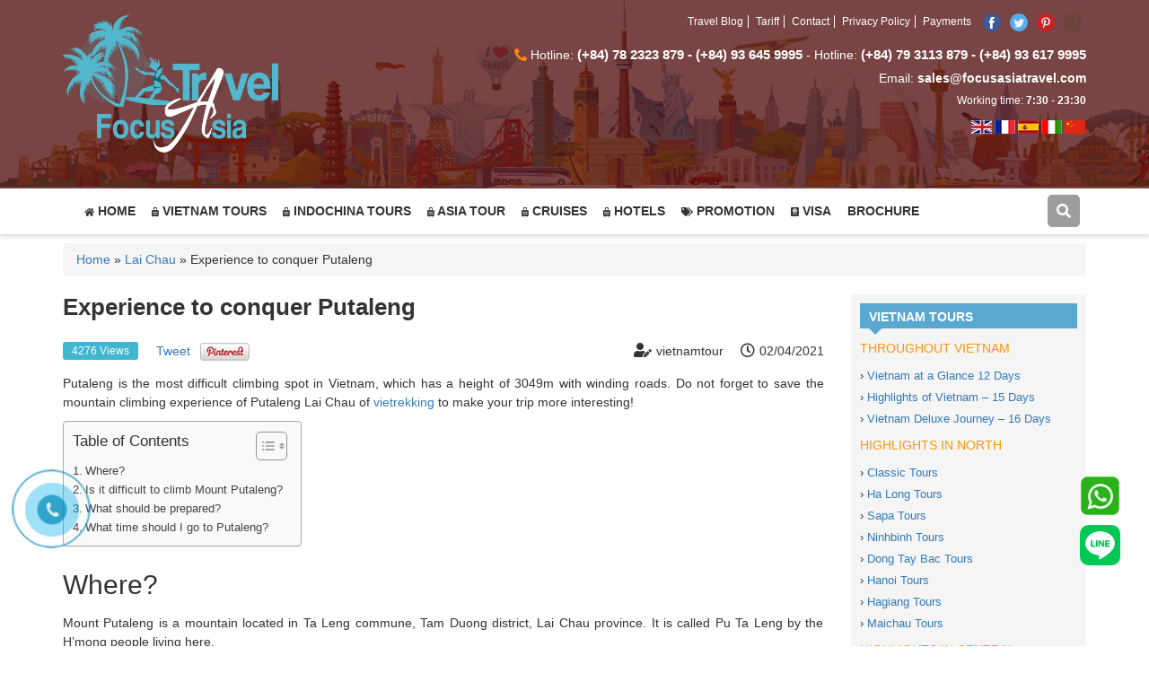

--- FILE ---
content_type: text/html; charset=UTF-8
request_url: https://focusasiatravel.com/experience-to-conquer-putaleng/
body_size: 18853
content:
<!DOCTYPE html>
<html lang="vi">
	<head>
		<meta charset="UTF-8">
		<title>Experience to conquer Putaleng - Focus Asia and Vietnam Travel &amp; Leisure</title>
		<meta name='robots' content='index, follow, max-image-preview:large, max-snippet:-1, max-video-preview:-1' />
	<style>img:is([sizes="auto" i], [sizes^="auto," i]) { contain-intrinsic-size: 3000px 1500px }</style>
	<script>window._wca = window._wca || [];</script>

	<!-- This site is optimized with the Yoast SEO Premium plugin v20.10 (Yoast SEO v25.3.1) - https://yoast.com/wordpress/plugins/seo/ -->
	<meta name="description" content="Putaleng is the most difficult climbing spot in Vietnam, which has a height of 3049m with winding roads. Do not forget to save the mountain..." />
	<link rel="canonical" href="https://focusasiatravel.com/experience-to-conquer-putaleng/" />
	<meta property="og:locale" content="vi_VN" />
	<meta property="og:type" content="article" />
	<meta property="og:title" content="Experience to conquer Putaleng" />
	<meta property="og:description" content="Putaleng is the most difficult climbing spot in Vietnam, which has a height of 3049m with winding roads. Do not forget to save the mountain..." />
	<meta property="og:url" content="https://focusasiatravel.com/experience-to-conquer-putaleng/" />
	<meta property="og:site_name" content="Focus Asia and Vietnam Travel &amp; Leisure" />
	<meta property="article:publisher" content="https://www.facebook.com/tieudiemachau" />
	<meta property="article:published_time" content="2021-04-02T03:32:38+00:00" />
	<meta property="article:modified_time" content="2022-07-20T10:44:29+00:00" />
	<meta property="og:image" content="https://focusasiatravel.com/wp-content/uploads/2021/04/Chop.jpg" />
	<meta property="og:image:width" content="728" />
	<meta property="og:image:height" content="409" />
	<meta property="og:image:type" content="image/jpeg" />
	<meta name="author" content="vietnamtour" />
	<meta name="twitter:card" content="summary_large_image" />
	<meta name="twitter:label1" content="Được viết bởi" />
	<meta name="twitter:data1" content="vietnamtour" />
	<meta name="twitter:label2" content="Ước tính thời gian đọc" />
	<meta name="twitter:data2" content="2 phút" />
	<script type="application/ld+json" class="yoast-schema-graph">{"@context":"https://schema.org","@graph":[{"@type":"Article","@id":"https://focusasiatravel.com/experience-to-conquer-putaleng/#article","isPartOf":{"@id":"https://focusasiatravel.com/experience-to-conquer-putaleng/"},"author":{"name":"vietnamtour","@id":"https://focusasiatravel.com/#/schema/person/afcf30eae7bd12d89a03dbdf70ff5ae1"},"headline":"Experience to conquer Putaleng","datePublished":"2021-04-02T03:32:38+00:00","dateModified":"2022-07-20T10:44:29+00:00","mainEntityOfPage":{"@id":"https://focusasiatravel.com/experience-to-conquer-putaleng/"},"wordCount":349,"commentCount":0,"publisher":{"@id":"https://focusasiatravel.com/#organization"},"image":{"@id":"https://focusasiatravel.com/experience-to-conquer-putaleng/#primaryimage"},"thumbnailUrl":"https://focusasiatravel.com/wp-content/uploads/2021/04/Chop.jpg","articleSection":["Lai Chau"],"inLanguage":"vi","potentialAction":[{"@type":"CommentAction","name":"Comment","target":["https://focusasiatravel.com/experience-to-conquer-putaleng/#respond"]}]},{"@type":"WebPage","@id":"https://focusasiatravel.com/experience-to-conquer-putaleng/","url":"https://focusasiatravel.com/experience-to-conquer-putaleng/","name":"Experience to conquer Putaleng - Focus Asia and Vietnam Travel &amp; Leisure","isPartOf":{"@id":"https://focusasiatravel.com/#website"},"primaryImageOfPage":{"@id":"https://focusasiatravel.com/experience-to-conquer-putaleng/#primaryimage"},"image":{"@id":"https://focusasiatravel.com/experience-to-conquer-putaleng/#primaryimage"},"thumbnailUrl":"https://focusasiatravel.com/wp-content/uploads/2021/04/Chop.jpg","datePublished":"2021-04-02T03:32:38+00:00","dateModified":"2022-07-20T10:44:29+00:00","description":"Putaleng is the most difficult climbing spot in Vietnam, which has a height of 3049m with winding roads. Do not forget to save the mountain...","breadcrumb":{"@id":"https://focusasiatravel.com/experience-to-conquer-putaleng/#breadcrumb"},"inLanguage":"vi","potentialAction":[{"@type":"ReadAction","target":["https://focusasiatravel.com/experience-to-conquer-putaleng/"]}]},{"@type":"ImageObject","inLanguage":"vi","@id":"https://focusasiatravel.com/experience-to-conquer-putaleng/#primaryimage","url":"https://focusasiatravel.com/wp-content/uploads/2021/04/Chop.jpg","contentUrl":"https://focusasiatravel.com/wp-content/uploads/2021/04/Chop.jpg","width":728,"height":409},{"@type":"BreadcrumbList","@id":"https://focusasiatravel.com/experience-to-conquer-putaleng/#breadcrumb","itemListElement":[{"@type":"ListItem","position":1,"name":"Home","item":"https://focusasiatravel.com/"},{"@type":"ListItem","position":2,"name":"Experience to conquer Putaleng"}]},{"@type":"WebSite","@id":"https://focusasiatravel.com/#website","url":"https://focusasiatravel.com/","name":"Focus Asia and Vietnam Travel &amp; Leisure","description":"The leading Asia &amp; Vietnam Tour Operator","publisher":{"@id":"https://focusasiatravel.com/#organization"},"potentialAction":[{"@type":"SearchAction","target":{"@type":"EntryPoint","urlTemplate":"https://focusasiatravel.com/?s={search_term_string}"},"query-input":{"@type":"PropertyValueSpecification","valueRequired":true,"valueName":"search_term_string"}}],"inLanguage":"vi"},{"@type":"Organization","@id":"https://focusasiatravel.com/#organization","name":"Focus Asia and Vietnam Travel &amp; Leisure","url":"https://focusasiatravel.com/","logo":{"@type":"ImageObject","inLanguage":"vi","@id":"https://focusasiatravel.com/#/schema/logo/image/","url":"https://focusasiatravel.com/wp-content/uploads/2022/02/logopngwhite.png","contentUrl":"https://focusasiatravel.com/wp-content/uploads/2022/02/logopngwhite.png","width":1134,"height":800,"caption":"Focus Asia and Vietnam Travel &amp; Leisure"},"image":{"@id":"https://focusasiatravel.com/#/schema/logo/image/"},"sameAs":["https://www.facebook.com/tieudiemachau"]},{"@type":"Person","@id":"https://focusasiatravel.com/#/schema/person/afcf30eae7bd12d89a03dbdf70ff5ae1","name":"vietnamtour","image":{"@type":"ImageObject","inLanguage":"vi","@id":"https://focusasiatravel.com/#/schema/person/image/","url":"https://secure.gravatar.com/avatar/f0d483a926d9e89c00e9c781095fd802d1d389080d3831ea45725b6f5f46008e?s=96&d=mm&r=g","contentUrl":"https://secure.gravatar.com/avatar/f0d483a926d9e89c00e9c781095fd802d1d389080d3831ea45725b6f5f46008e?s=96&d=mm&r=g","caption":"vietnamtour"},"url":"https://focusasiatravel.com/author/vietnamtour/"}]}</script>
	<!-- / Yoast SEO Premium plugin. -->


<link rel='dns-prefetch' href='//stats.wp.com' />
<link rel="alternate" type="application/rss+xml" title="Focus Asia and Vietnam Travel &amp; Leisure &raquo; Experience to conquer Putaleng Dòng bình luận" href="https://focusasiatravel.com/experience-to-conquer-putaleng/feed/" />
<link rel='stylesheet' id='wp-block-library-css' href='https://focusasiatravel.com/wp-includes/css/dist/block-library/style.min.css?' type='text/css' media='all' />
<style id='classic-theme-styles-inline-css' type='text/css'>
/*! This file is auto-generated */
.wp-block-button__link{color:#fff;background-color:#32373c;border-radius:9999px;box-shadow:none;text-decoration:none;padding:calc(.667em + 2px) calc(1.333em + 2px);font-size:1.125em}.wp-block-file__button{background:#32373c;color:#fff;text-decoration:none}
</style>
<link rel='stylesheet' id='mediaelement-css' href='https://focusasiatravel.com/wp-includes/js/mediaelement/mediaelementplayer-legacy.min.css?ver=4.2.17' type='text/css' media='all' />
<link rel='stylesheet' id='wp-mediaelement-css' href='https://focusasiatravel.com/wp-includes/js/mediaelement/wp-mediaelement.min.css?' type='text/css' media='all' />
<style id='jetpack-sharing-buttons-style-inline-css' type='text/css'>
.jetpack-sharing-buttons__services-list{display:flex;flex-direction:row;flex-wrap:wrap;gap:0;list-style-type:none;margin:5px;padding:0}.jetpack-sharing-buttons__services-list.has-small-icon-size{font-size:12px}.jetpack-sharing-buttons__services-list.has-normal-icon-size{font-size:16px}.jetpack-sharing-buttons__services-list.has-large-icon-size{font-size:24px}.jetpack-sharing-buttons__services-list.has-huge-icon-size{font-size:36px}@media print{.jetpack-sharing-buttons__services-list{display:none!important}}.editor-styles-wrapper .wp-block-jetpack-sharing-buttons{gap:0;padding-inline-start:0}ul.jetpack-sharing-buttons__services-list.has-background{padding:1.25em 2.375em}
</style>
<style id='global-styles-inline-css' type='text/css'>
:root{--wp--preset--aspect-ratio--square: 1;--wp--preset--aspect-ratio--4-3: 4/3;--wp--preset--aspect-ratio--3-4: 3/4;--wp--preset--aspect-ratio--3-2: 3/2;--wp--preset--aspect-ratio--2-3: 2/3;--wp--preset--aspect-ratio--16-9: 16/9;--wp--preset--aspect-ratio--9-16: 9/16;--wp--preset--color--black: #000000;--wp--preset--color--cyan-bluish-gray: #abb8c3;--wp--preset--color--white: #ffffff;--wp--preset--color--pale-pink: #f78da7;--wp--preset--color--vivid-red: #cf2e2e;--wp--preset--color--luminous-vivid-orange: #ff6900;--wp--preset--color--luminous-vivid-amber: #fcb900;--wp--preset--color--light-green-cyan: #7bdcb5;--wp--preset--color--vivid-green-cyan: #00d084;--wp--preset--color--pale-cyan-blue: #8ed1fc;--wp--preset--color--vivid-cyan-blue: #0693e3;--wp--preset--color--vivid-purple: #9b51e0;--wp--preset--gradient--vivid-cyan-blue-to-vivid-purple: linear-gradient(135deg,rgba(6,147,227,1) 0%,rgb(155,81,224) 100%);--wp--preset--gradient--light-green-cyan-to-vivid-green-cyan: linear-gradient(135deg,rgb(122,220,180) 0%,rgb(0,208,130) 100%);--wp--preset--gradient--luminous-vivid-amber-to-luminous-vivid-orange: linear-gradient(135deg,rgba(252,185,0,1) 0%,rgba(255,105,0,1) 100%);--wp--preset--gradient--luminous-vivid-orange-to-vivid-red: linear-gradient(135deg,rgba(255,105,0,1) 0%,rgb(207,46,46) 100%);--wp--preset--gradient--very-light-gray-to-cyan-bluish-gray: linear-gradient(135deg,rgb(238,238,238) 0%,rgb(169,184,195) 100%);--wp--preset--gradient--cool-to-warm-spectrum: linear-gradient(135deg,rgb(74,234,220) 0%,rgb(151,120,209) 20%,rgb(207,42,186) 40%,rgb(238,44,130) 60%,rgb(251,105,98) 80%,rgb(254,248,76) 100%);--wp--preset--gradient--blush-light-purple: linear-gradient(135deg,rgb(255,206,236) 0%,rgb(152,150,240) 100%);--wp--preset--gradient--blush-bordeaux: linear-gradient(135deg,rgb(254,205,165) 0%,rgb(254,45,45) 50%,rgb(107,0,62) 100%);--wp--preset--gradient--luminous-dusk: linear-gradient(135deg,rgb(255,203,112) 0%,rgb(199,81,192) 50%,rgb(65,88,208) 100%);--wp--preset--gradient--pale-ocean: linear-gradient(135deg,rgb(255,245,203) 0%,rgb(182,227,212) 50%,rgb(51,167,181) 100%);--wp--preset--gradient--electric-grass: linear-gradient(135deg,rgb(202,248,128) 0%,rgb(113,206,126) 100%);--wp--preset--gradient--midnight: linear-gradient(135deg,rgb(2,3,129) 0%,rgb(40,116,252) 100%);--wp--preset--font-size--small: 13px;--wp--preset--font-size--medium: 20px;--wp--preset--font-size--large: 36px;--wp--preset--font-size--x-large: 42px;--wp--preset--spacing--20: 0.44rem;--wp--preset--spacing--30: 0.67rem;--wp--preset--spacing--40: 1rem;--wp--preset--spacing--50: 1.5rem;--wp--preset--spacing--60: 2.25rem;--wp--preset--spacing--70: 3.38rem;--wp--preset--spacing--80: 5.06rem;--wp--preset--shadow--natural: 6px 6px 9px rgba(0, 0, 0, 0.2);--wp--preset--shadow--deep: 12px 12px 50px rgba(0, 0, 0, 0.4);--wp--preset--shadow--sharp: 6px 6px 0px rgba(0, 0, 0, 0.2);--wp--preset--shadow--outlined: 6px 6px 0px -3px rgba(255, 255, 255, 1), 6px 6px rgba(0, 0, 0, 1);--wp--preset--shadow--crisp: 6px 6px 0px rgba(0, 0, 0, 1);}:where(.is-layout-flex){gap: 0.5em;}:where(.is-layout-grid){gap: 0.5em;}body .is-layout-flex{display: flex;}.is-layout-flex{flex-wrap: wrap;align-items: center;}.is-layout-flex > :is(*, div){margin: 0;}body .is-layout-grid{display: grid;}.is-layout-grid > :is(*, div){margin: 0;}:where(.wp-block-columns.is-layout-flex){gap: 2em;}:where(.wp-block-columns.is-layout-grid){gap: 2em;}:where(.wp-block-post-template.is-layout-flex){gap: 1.25em;}:where(.wp-block-post-template.is-layout-grid){gap: 1.25em;}.has-black-color{color: var(--wp--preset--color--black) !important;}.has-cyan-bluish-gray-color{color: var(--wp--preset--color--cyan-bluish-gray) !important;}.has-white-color{color: var(--wp--preset--color--white) !important;}.has-pale-pink-color{color: var(--wp--preset--color--pale-pink) !important;}.has-vivid-red-color{color: var(--wp--preset--color--vivid-red) !important;}.has-luminous-vivid-orange-color{color: var(--wp--preset--color--luminous-vivid-orange) !important;}.has-luminous-vivid-amber-color{color: var(--wp--preset--color--luminous-vivid-amber) !important;}.has-light-green-cyan-color{color: var(--wp--preset--color--light-green-cyan) !important;}.has-vivid-green-cyan-color{color: var(--wp--preset--color--vivid-green-cyan) !important;}.has-pale-cyan-blue-color{color: var(--wp--preset--color--pale-cyan-blue) !important;}.has-vivid-cyan-blue-color{color: var(--wp--preset--color--vivid-cyan-blue) !important;}.has-vivid-purple-color{color: var(--wp--preset--color--vivid-purple) !important;}.has-black-background-color{background-color: var(--wp--preset--color--black) !important;}.has-cyan-bluish-gray-background-color{background-color: var(--wp--preset--color--cyan-bluish-gray) !important;}.has-white-background-color{background-color: var(--wp--preset--color--white) !important;}.has-pale-pink-background-color{background-color: var(--wp--preset--color--pale-pink) !important;}.has-vivid-red-background-color{background-color: var(--wp--preset--color--vivid-red) !important;}.has-luminous-vivid-orange-background-color{background-color: var(--wp--preset--color--luminous-vivid-orange) !important;}.has-luminous-vivid-amber-background-color{background-color: var(--wp--preset--color--luminous-vivid-amber) !important;}.has-light-green-cyan-background-color{background-color: var(--wp--preset--color--light-green-cyan) !important;}.has-vivid-green-cyan-background-color{background-color: var(--wp--preset--color--vivid-green-cyan) !important;}.has-pale-cyan-blue-background-color{background-color: var(--wp--preset--color--pale-cyan-blue) !important;}.has-vivid-cyan-blue-background-color{background-color: var(--wp--preset--color--vivid-cyan-blue) !important;}.has-vivid-purple-background-color{background-color: var(--wp--preset--color--vivid-purple) !important;}.has-black-border-color{border-color: var(--wp--preset--color--black) !important;}.has-cyan-bluish-gray-border-color{border-color: var(--wp--preset--color--cyan-bluish-gray) !important;}.has-white-border-color{border-color: var(--wp--preset--color--white) !important;}.has-pale-pink-border-color{border-color: var(--wp--preset--color--pale-pink) !important;}.has-vivid-red-border-color{border-color: var(--wp--preset--color--vivid-red) !important;}.has-luminous-vivid-orange-border-color{border-color: var(--wp--preset--color--luminous-vivid-orange) !important;}.has-luminous-vivid-amber-border-color{border-color: var(--wp--preset--color--luminous-vivid-amber) !important;}.has-light-green-cyan-border-color{border-color: var(--wp--preset--color--light-green-cyan) !important;}.has-vivid-green-cyan-border-color{border-color: var(--wp--preset--color--vivid-green-cyan) !important;}.has-pale-cyan-blue-border-color{border-color: var(--wp--preset--color--pale-cyan-blue) !important;}.has-vivid-cyan-blue-border-color{border-color: var(--wp--preset--color--vivid-cyan-blue) !important;}.has-vivid-purple-border-color{border-color: var(--wp--preset--color--vivid-purple) !important;}.has-vivid-cyan-blue-to-vivid-purple-gradient-background{background: var(--wp--preset--gradient--vivid-cyan-blue-to-vivid-purple) !important;}.has-light-green-cyan-to-vivid-green-cyan-gradient-background{background: var(--wp--preset--gradient--light-green-cyan-to-vivid-green-cyan) !important;}.has-luminous-vivid-amber-to-luminous-vivid-orange-gradient-background{background: var(--wp--preset--gradient--luminous-vivid-amber-to-luminous-vivid-orange) !important;}.has-luminous-vivid-orange-to-vivid-red-gradient-background{background: var(--wp--preset--gradient--luminous-vivid-orange-to-vivid-red) !important;}.has-very-light-gray-to-cyan-bluish-gray-gradient-background{background: var(--wp--preset--gradient--very-light-gray-to-cyan-bluish-gray) !important;}.has-cool-to-warm-spectrum-gradient-background{background: var(--wp--preset--gradient--cool-to-warm-spectrum) !important;}.has-blush-light-purple-gradient-background{background: var(--wp--preset--gradient--blush-light-purple) !important;}.has-blush-bordeaux-gradient-background{background: var(--wp--preset--gradient--blush-bordeaux) !important;}.has-luminous-dusk-gradient-background{background: var(--wp--preset--gradient--luminous-dusk) !important;}.has-pale-ocean-gradient-background{background: var(--wp--preset--gradient--pale-ocean) !important;}.has-electric-grass-gradient-background{background: var(--wp--preset--gradient--electric-grass) !important;}.has-midnight-gradient-background{background: var(--wp--preset--gradient--midnight) !important;}.has-small-font-size{font-size: var(--wp--preset--font-size--small) !important;}.has-medium-font-size{font-size: var(--wp--preset--font-size--medium) !important;}.has-large-font-size{font-size: var(--wp--preset--font-size--large) !important;}.has-x-large-font-size{font-size: var(--wp--preset--font-size--x-large) !important;}
:where(.wp-block-post-template.is-layout-flex){gap: 1.25em;}:where(.wp-block-post-template.is-layout-grid){gap: 1.25em;}
:where(.wp-block-columns.is-layout-flex){gap: 2em;}:where(.wp-block-columns.is-layout-grid){gap: 2em;}
:root :where(.wp-block-pullquote){font-size: 1.5em;line-height: 1.6;}
</style>
<link rel='stylesheet' id='contact-form-7-css' href='https://focusasiatravel.com/wp-content/plugins/contact-form-7/includes/css/styles.css?ver=6.1' type='text/css' media='all' />
<link rel='stylesheet' id='woocommerce-layout-css' href='https://focusasiatravel.com/wp-content/plugins/woocommerce/assets/css/woocommerce-layout.css?ver=9.9.6' type='text/css' media='all' />
<style id='woocommerce-layout-inline-css' type='text/css'>

	.infinite-scroll .woocommerce-pagination {
		display: none;
	}
</style>
<link rel='stylesheet' id='woocommerce-smallscreen-css' href='https://focusasiatravel.com/wp-content/plugins/woocommerce/assets/css/woocommerce-smallscreen.css?ver=9.9.6' type='text/css' media='only screen and (max-width: 768px)' />
<link rel='stylesheet' id='woocommerce-general-css' href='https://focusasiatravel.com/wp-content/plugins/woocommerce/assets/css/woocommerce.css?ver=9.9.6' type='text/css' media='all' />
<style id='woocommerce-inline-inline-css' type='text/css'>
.woocommerce form .form-row .required { visibility: visible; }
</style>
<link rel='stylesheet' id='ez-toc-css' href='https://focusasiatravel.com/wp-content/plugins/easy-table-of-contents/assets/css/screen.min.css?ver=2.0.75' type='text/css' media='all' />
<style id='ez-toc-inline-css' type='text/css'>
div#ez-toc-container .ez-toc-title {font-size: 120%;}div#ez-toc-container .ez-toc-title {font-weight: 500;}div#ez-toc-container ul li , div#ez-toc-container ul li a {font-size: 95%;}div#ez-toc-container ul li , div#ez-toc-container ul li a {font-weight: 500;}div#ez-toc-container nav ul ul li {font-size: 90%;}
.ez-toc-container-direction {direction: ltr;}.ez-toc-counter ul{counter-reset: item ;}.ez-toc-counter nav ul li a::before {content: counters(item, '.', decimal) '. ';display: inline-block;counter-increment: item;flex-grow: 0;flex-shrink: 0;margin-right: .2em; float: left; }.ez-toc-widget-direction {direction: ltr;}.ez-toc-widget-container ul{counter-reset: item ;}.ez-toc-widget-container nav ul li a::before {content: counters(item, '.', decimal) '. ';display: inline-block;counter-increment: item;flex-grow: 0;flex-shrink: 0;margin-right: .2em; float: left; }
</style>
<link rel='stylesheet' id='brands-styles-css' href='https://focusasiatravel.com/wp-content/plugins/woocommerce/assets/css/brands.css?ver=9.9.6' type='text/css' media='all' />
<link rel='stylesheet' id='theme_style-css' href='https://focusasiatravel.com/wp-content/themes/focusasiatravel-theme/style.css?' type='text/css' media='all' />
<link rel='stylesheet' id='owlcarousel_style-css' href='https://focusasiatravel.com/wp-content/themes/focusasiatravel-theme/assets/css/owl.carousel.css?' type='text/css' media='all' />
<link rel='stylesheet' id='bootstrap_style-css' href='https://focusasiatravel.com/wp-content/themes/focusasiatravel-theme/assets/css/bootstrap.min.css?' type='text/css' media='all' />
<link rel='stylesheet' id='jquery_fancybox_style-css' href='https://focusasiatravel.com/wp-content/themes/focusasiatravel-theme/assets/css/jquery.fancybox.min.css?' type='text/css' media='all' />
<link rel='stylesheet' id='fontawesome_style-css' href='https://focusasiatravel.com/wp-content/themes/focusasiatravel-theme/assets/css/font-awesome.min.css?' type='text/css' media='all' />
<style id='akismet-widget-style-inline-css' type='text/css'>

			.a-stats {
				--akismet-color-mid-green: #357b49;
				--akismet-color-white: #fff;
				--akismet-color-light-grey: #f6f7f7;

				max-width: 350px;
				width: auto;
			}

			.a-stats * {
				all: unset;
				box-sizing: border-box;
			}

			.a-stats strong {
				font-weight: 600;
			}

			.a-stats a.a-stats__link,
			.a-stats a.a-stats__link:visited,
			.a-stats a.a-stats__link:active {
				background: var(--akismet-color-mid-green);
				border: none;
				box-shadow: none;
				border-radius: 8px;
				color: var(--akismet-color-white);
				cursor: pointer;
				display: block;
				font-family: -apple-system, BlinkMacSystemFont, 'Segoe UI', 'Roboto', 'Oxygen-Sans', 'Ubuntu', 'Cantarell', 'Helvetica Neue', sans-serif;
				font-weight: 500;
				padding: 12px;
				text-align: center;
				text-decoration: none;
				transition: all 0.2s ease;
			}

			/* Extra specificity to deal with TwentyTwentyOne focus style */
			.widget .a-stats a.a-stats__link:focus {
				background: var(--akismet-color-mid-green);
				color: var(--akismet-color-white);
				text-decoration: none;
			}

			.a-stats a.a-stats__link:hover {
				filter: brightness(110%);
				box-shadow: 0 4px 12px rgba(0, 0, 0, 0.06), 0 0 2px rgba(0, 0, 0, 0.16);
			}

			.a-stats .count {
				color: var(--akismet-color-white);
				display: block;
				font-size: 1.5em;
				line-height: 1.4;
				padding: 0 13px;
				white-space: nowrap;
			}
		
</style>
<script type="text/javascript" src="https://focusasiatravel.com/wp-includes/js/jquery/jquery.min.js?ver=3.7.1" id="jquery-core-js"></script>
<script type="text/javascript" src="https://focusasiatravel.com/wp-includes/js/jquery/jquery-migrate.min.js?ver=3.4.1" id="jquery-migrate-js"></script>
<script type="text/javascript" src="https://focusasiatravel.com/wp-content/plugins/woocommerce/assets/js/jquery-blockui/jquery.blockUI.min.js?ver=2.7.0-wc.9.9.6" id="jquery-blockui-js" defer="defer" data-wp-strategy="defer"></script>
<script type="text/javascript" id="wc-add-to-cart-js-extra">
/* <![CDATA[ */
var wc_add_to_cart_params = {"ajax_url":"\/wp-admin\/admin-ajax.php","wc_ajax_url":"\/?wc-ajax=%%endpoint%%","i18n_view_cart":"Xem gi\u1ecf h\u00e0ng","cart_url":"https:\/\/focusasiatravel.com\/cart\/","is_cart":"","cart_redirect_after_add":"no"};
/* ]]> */
</script>
<script type="text/javascript" src="https://focusasiatravel.com/wp-content/plugins/woocommerce/assets/js/frontend/add-to-cart.min.js?ver=9.9.6" id="wc-add-to-cart-js" defer="defer" data-wp-strategy="defer"></script>
<script type="text/javascript" src="https://focusasiatravel.com/wp-content/plugins/woocommerce/assets/js/js-cookie/js.cookie.min.js?ver=2.1.4-wc.9.9.6" id="js-cookie-js" defer="defer" data-wp-strategy="defer"></script>
<script type="text/javascript" id="woocommerce-js-extra">
/* <![CDATA[ */
var woocommerce_params = {"ajax_url":"\/wp-admin\/admin-ajax.php","wc_ajax_url":"\/?wc-ajax=%%endpoint%%","i18n_password_show":"Hi\u1ec3n th\u1ecb m\u1eadt kh\u1ea9u","i18n_password_hide":"\u1ea8n m\u1eadt kh\u1ea9u"};
/* ]]> */
</script>
<script type="text/javascript" src="https://focusasiatravel.com/wp-content/plugins/woocommerce/assets/js/frontend/woocommerce.min.js?ver=9.9.6" id="woocommerce-js" defer="defer" data-wp-strategy="defer"></script>
<script type="text/javascript" src="https://stats.wp.com/s-202605.js" id="woocommerce-analytics-js" defer="defer" data-wp-strategy="defer"></script>

	<style>img#wpstats{display:none}</style>
			<noscript><style>.woocommerce-product-gallery{ opacity: 1 !important; }</style></noscript>
	<link rel="icon" href="https://focusasiatravel.com/wp-content/uploads/2022/02/cropped-cropped-Logo-32x32.png" sizes="32x32" />
<link rel="icon" href="https://focusasiatravel.com/wp-content/uploads/2022/02/cropped-cropped-Logo-192x192.png" sizes="192x192" />
<link rel="apple-touch-icon" href="https://focusasiatravel.com/wp-content/uploads/2022/02/cropped-cropped-Logo-180x180.png" />
<meta name="msapplication-TileImage" content="https://focusasiatravel.com/wp-content/uploads/2022/02/cropped-cropped-Logo-270x270.png" />
		<style type="text/css" id="wp-custom-css">
			.language {
    position: absolute;
    right: 52%;
	  top: 110%;
    opacity: 1;
    z-index: 696969;
    width: 100%;
}

.lang {
    text-align: right;
    float: left;
    width: 100%;
    position: relative;
}

.lang li {
    list-style: none;
    float: right;
    padding-left: 3px;
}

.lang li img {
    height: 15px;
}		</style>
						<meta name=viewport content="width=device-width, initial-scale=1">
		<script type="text/javascript" src="https://focusasiatravel.com/wp-content/themes/focusasiatravel-theme/assets/js/jquery.min.js"></script>
		<!-- Code X&#1043;&#1038;c th&#1073;��c Pinterest -->
		<meta name="p:domain_verify" content="778c5c0d90960fbc8996c1d6842da694"/>
		<!-- End Code X&#1043;&#1038;c th&#1073;��c Pinterest -->
		<!-- Facebook Pixel Code -->
		<script>
		  !function(f,b,e,v,n,t,s)
		  {if(f.fbq)return;n=f.fbq=function(){n.callMethod?
		  n.callMethod.apply(n,arguments):n.queue.push(arguments)};
		  if(!f._fbq)f._fbq=n;n.push=n;n.loaded=!0;n.version='2.0';
		  n.queue=[];t=b.createElement(e);t.async=!0;
		  t.src=v;s=b.getElementsByTagName(e)[0];
		  s.parentNode.insertBefore(t,s)}(window, document,'script',
		  'https://connect.facebook.net/en_US/fbevents.js');
		  fbq('init', '677899506256402');
		  fbq('track', 'PageView');
		</script>
		<noscript><img height="1" width="1" style="display:none"
		  src="https://www.facebook.com/tr?id=677899506256402&ev=PageView&noscript=1"
		/></noscript> 
		<!-- End Facebook Pixel Code -->
	</head>
	<body class="wp-singular post-template-default single single-post postid-14681 single-format-standard wp-theme-focusasiatravel-theme theme-focusasiatravel-theme woocommerce-no-js">
	<!--Code Chat Facebook-->
		<!-- Load Facebook SDK for JavaScript -->
      <div id="fb-root"></div>
      <script>
        window.fbAsyncInit = function() {
          FB.init({
            xfbml            : true,
            version          : 'v5.0'
          });
        };

        (function(d, s, id) {
        var js, fjs = d.getElementsByTagName(s)[0];
        if (d.getElementById(id)) return;
        js = d.createElement(s); js.id = id;
        js.src = 'https://connect.facebook.net/vi_VN/sdk/xfbml.customerchat.js';
        fjs.parentNode.insertBefore(js, fjs);
      }(document, 'script', 'facebook-jssdk'));</script>

     <!-- Your customer chat code -->
     
		<header>
			<div class="header-top clearfix">
				<div class="header-logo">
					<div class="container">
						<div class="row">
							<div class="col-md-4">
								<div class="logo">
									<div id="mobile-menu-toggle">
										<i class="fas fa-bars"></i>
									</div>
									<!-- <a href="https://focusasiatravel.com/" title="Focus Asia and Vietnam Travel &amp; Leisure">
										<img src="https://focusasiatravel.vn/wp-content/uploads/2021/02/logopngwhite.png" alt="Focus Asia and Vietnam Travel &amp; Leisure"/>
									</a> -->
									<a href="https://focusasiatravel.com/" title="Focus Asia and Vietnam Travel &amp; Leisure">
										<img src="https://focusasiatravel.vn/wp-content/uploads/2023/10/logo-focus.png" alt="Focus Asia and Vietnam Travel &amp; Leisure"/>
									</a>
									<div id="mobile-search-icon" data-search-tour-page="https://focusasiatravel.com/search">
										<i class="fas fa-search"></i>
									</div>
								</div>
							</div>
							<div class="col-md-8">
								<div class="top-right clearfix">
									<div class="language">
	<div class="container">
		<div class="row">
			<ul class="lang lang2" >
				<li><a href="/cn/"><img src="https://focusasiatravel.com/wp-content/uploads/2023/02/cn.png" alt=""></a></li>
				<li><a href="/it/"><img src="https://focusasiatravel.com/wp-content/uploads/2023/02/it.jpg" alt=""></a></li>
				<li><a href="/es/"><img src="https://focusasiatravel.com/wp-content/uploads/2023/02/es.jpg" alt=""></a></li>
                <li><a href="/fr/"><img src="https://focusasiatravel.com/wp-content/uploads/2023/02/fr.jpg" alt=""></a></li>
                <li><a href="/"><img src="https://focusasiatravel.com/wp-content/uploads/2023/02/en.jpg" alt=""></a></li>
			</ul>
		</div>
	</div>
</div>

<div class="menu-top-wrapper">
	<div class="menu-top clearfix">
		<div class="menu-menu-top-container"><ul id="menu-menu-top" class="menu"><li id="menu-item-15435" class="menu-item menu-item-type-taxonomy menu-item-object-category menu-item-15435"><a href="https://focusasiatravel.com/travelling-handbook-guide/">Travel Blog</a></li>
<li id="menu-item-26655" class="menu-item menu-item-type-custom menu-item-object-custom menu-item-26655"><a href="https://focusasiatravel.com/wp-content/uploads/2025/01/Tariff-_-Focus-Asia-Travel-_-2025.pdf">Tariff</a></li>
<li id="menu-item-12643" class="menu-item menu-item-type-post_type menu-item-object-page menu-item-12643"><a href="https://focusasiatravel.com/contact/">Contact</a></li>
<li id="menu-item-21851" class="menu-item menu-item-type-post_type menu-item-object-page menu-item-privacy-policy menu-item-21851"><a rel="privacy-policy" href="https://focusasiatravel.com/privacy-policy/">Privacy Policy</a></li>
<li id="menu-item-21852" class="menu-item menu-item-type-post_type menu-item-object-page menu-item-21852"><a href="https://focusasiatravel.com/payments/">Payments</a></li>
</ul></div>	</div>
	<div class="social-top clearfix">
		<ul>
				
																	<li><a href="https://www.facebook.com/focusasiatravel.services/" title="Facebook"><img src="https://focusasiatravel.com/wp-content/themes/focusasiatravel-theme/assets/img/facebook.svg" class="social-icons"/></a></li>
														<li><a href="https://twitter.com/focusasiatour" title="Twitter"><img src="https://focusasiatravel.com/wp-content/themes/focusasiatravel-theme/assets/img/twitter.svg" class="social-icons"/></a></li>
														<li><a href="https://www.pinterest.com/focusasiatravelvn/" title="Pinterest"><img src="https://focusasiatravel.com/wp-content/themes/focusasiatravel-theme/assets/img/pinterest.svg" class="social-icons"/></a></li>
														<li><a href="https://www.instagram.com/focusasiatravelvn/" title="Instagram"><img src="https://focusasiatravel.com/wp-content/themes/focusasiatravel-theme/assets/img/instagram.svg" class="social-icons"/></a></li>
									</ul>
	</div>
</div>
<div class="hotline-top clearfix">
				<i class="fas fa-phone-alt"></i>
					<span>Hotline: <strong class="hotline-number">(+84) 78 2323 879 - (+84) 93 645 9995</strong></span>					<span>- Hotline: <strong class="hotline-number">(+84) 79 3113 879 - (+84) 93 617 9995</strong></span>			</div>

<div class="hotline-top">
	Email: <b>sales@focusasiatravel.com</b></div>

<div class="time-line">
		Working time: <strong>7:30</strong> - <strong>23:30</strong></div>

								</div>
							</div>
						</div>
					</div>
				</div>
				<div class="header-menu clearfix">
					<div class="container">
						<div class="row">
							<div class="col-md-12 clearfix">
																<div class="menu-main-menu-container">
									<ul id="menu-main-menu" class="menu nav nav-pills">
									  <li id="menu-item-25735" class="menu-item menu-item-type-custom menu-item-object-custom current_page_item menu-item-home menu-item-25735"><a href="https://focusasiatravel.com/" aria-current="page"><i class="fas fa-home"></i> HOME</a></li>
									  <li id="menu-item-34639" class="menu-item menu-item-type-taxonomy menu-item-object-category menu-item-34639 dropdown"><a href="https://focusasiatravel.com/du-lich/vietnam-tours/"><i class="fas fa-suitcase-rolling"></i> VIETNAM TOURS</a>
										<ul class="dropdown-menu sub1">
											<li class=" col-xs-12 col-sm-3">
												<a href="https://focusasiatravel.com/du-lich/vietnam-tours/throughout-vietnam/" class="title-catemenu">Throughout Vietnam</a>
												<ul class="list-unstyled sub2">
													<li>
														<a href="https://focusasiatravel.com/du-lich/vietnam-tours/throughout-vietnam/vietnam-at-a-glance-12-days/">
															Vietnam at a Glance - 12 Days</a></li>
													<li><a href="https://focusasiatravel.com/du-lich/vietnam-tours/throughout-vietnam/highlights-of-vietnam-15-days/">
															Highlights of Vietnam - 15 Days </a></li>
													<li ><a href="https://focusasiatravel.com/du-lich/vietnam-tours/throughout-vietnam/vietnam-deluxe-journey-16-days/">
															Vietnam Deluxe Journey - 16 Days</a></li>
												</ul>
											</li>
											<li class=" col-xs-12 col-sm-3">
												<a href="https://focusasiatravel.com/du-lich/vietnam-tours/highlights-in-north/" class="title-catemenu" >Highlights in North</a>
												<ul class="list-unstyled sub2">
												   <li><a href="https://focusasiatravel.com/du-lich/vietnam-tours/highlights-in-north/classic-tours/">
													  Classic Tours</a>
												   </li>
												   
												   <li><a href="https://focusasiatravel.com/du-lich/vietnam-tours/highlights-in-north/halong-tours/">
													  Halong Tours</a>
												   </li>
												   <li><a href="https://focusasiatravel.com/du-lich/vietnam-tours/highlights-in-north/sapa-tours/">
													  Sapa Tours</a>
												   </li>
												   <li><a href="https://focusasiatravel.com/du-lich/vietnam-tours/highlights-in-north/ninhbinh-tours/">
													  Ninhbinh Tours</a>
												   </li>
												   <li><a href="https://focusasiatravel.com/du-lich/vietnam-tours/highlights-in-north/dongtaybac-tours/">
													  Dongtaybac Tours</a>
												   </li>
												   <li><a href="https://focusasiatravel.com/du-lich/vietnam-tours/highlights-in-north/hanoi-tours/">
													  Hanoi Tours</a>
												   </li>
												   <li><a href="https://focusasiatravel.com/du-lich/vietnam-tours/highlights-in-north/hagiang-tours/">
													  Hagiang Tours</a>
												   </li>
												   <li><a href="https://focusasiatravel.com/du-lich/vietnam-tours/highlights-in-north/maichau-tours/">
													  Maichau Tours</a>
												   </li>
												</ul>
											</li>
											<li class=" col-xs-12 col-sm-3">
												<a  href="https://focusasiatravel.com/du-lich/vietnam-tours/highlights-in-central/" class="title-catemenu" >Highlights in Central</a>
												<ul class="list-unstyled sub2">
													<li><a href="https://focusasiatravel.com/du-lich/vietnam-tours/highlights-in-central/hue-danang-hoian-tours/">
														Hue - Danang & Hoian Tours</a>
													</li>
													<li><a href="https://focusasiatravel.com/du-lich/vietnam-tours/highlights-in-central/nhatrang-tours/">
														Nhatrang Tours</a>
													</li>
													<li><a href="https://focusasiatravel.com/du-lich/vietnam-tours/highlights-in-central/dalat-tours/">
														Dalat Tours</a>
													</li>
													<li><a href="https://focusasiatravel.com/du-lich/vietnam-tours/highlights-in-central/quangbinh-tours/">
														Quangbinh Tours</a>
													</li>
													<li><a href="https://focusasiatravel.com/du-lich/vietnam-tours/highlights-in-central/ninhthuan-tours/">
														Ninhthuan Tours</a>
													</li>
												</ul>
											</li>
											<li class=" col-xs-12 col-sm-3">
												<a  href="https://focusasiatravel.com/du-lich/vietnam-tours/highlights-in-south/" class="title-catemenu" >Highlights in South</a>
												<ul class="list-unstyled sub2">
													<li><a href="https://focusasiatravel.com/du-lich/vietnam-tours/highlights-in-south/saigon-tours/">
															Saigon Tours</a></li>
													<li><a href="https://focusasiatravel.com/du-lich/vietnam-tours/highlights-in-south/mekong-delta-tours/">
															Mekong Delta Tours</a></li>
													<li><a href="https://focusasiatravel.com/du-lich/vietnam-tours/highlights-in-south/phuquoc-tours/">
															Phuquoc Tours</a></li>
													<li><a href="https://focusasiatravel.com/du-lich/vietnam-tours/highlights-in-south/condao-tours/">
															Condao Tours</a></li>
													<li><a href="https://focusasiatravel.com/du-lich/vietnam-tours/highlights-in-south/muine-tours/">
															Muine Tours</a></li>
												</ul>
											</li>
											<li class=" col-xs-12 col-sm-3">
												<a  href="https://focusasiatravel.com/du-lich/vietnam-tours/beach-and-relaxation/" class="title-catemenu" >Beach and Relaxation</a>
												<ul class="list-unstyled sub2">
													<li><a href="https://focusasiatravel.com/du-lich/vietnam-tours/beach-and-relaxation/phu-quoc-beach/">
															Phu Quoc Beach</a></li>
													<li><a href="https://focusasiatravel.com/du-lich/vietnam-tours/beach-and-relaxation/con-dao-island/">
															Con Dao Island</a></li>
													<li><a href="https://focusasiatravel.com/du-lich/vietnam-tours/beach-and-relaxation/nha-trang-beach-holiday/">
															Nha Trang Beach Holiday</a></li>
													<li><a href="https://focusasiatravel.com/du-lich/vietnam-tours/beach-and-relaxation/danang-beach/">
															Da Nang Beach</a></li>
													<li><a href="https://focusasiatravel.com/du-lich/vietnam-tours/beach-and-relaxation/vung-tau-beach-break/">
															Vung Tau Beach break</a></li>
													<li><a href="https://focusasiatravel.com/du-lich/vietnam-tours/beach-and-relaxation/quy-nhon-beach-vacation/">
															Quy Nhon Beach vacation</a></li>	
												</ul>
											</li>
										</ul>
									  </li>
									  <li id="menu-item-25741" class="menu-item menu-item-type-custom menu-item-object-custom dropdown"><a href="https://focusasiatravel.com/du-lich/asia-tours/indochina-tours/"><i class="fas fa-suitcase-rolling"></i> INDOCHINA TOURS</a>
										<ul class="dropdown-menu dropdown-menu2">
											<li><a href="https://focusasiatravel.com/du-lich/asia-tours/indochina-tours/cambodia-tours/">Cambodia Tours</a></li>
											<li><a href="https://focusasiatravel.com/du-lich/asia-tours/indochina-tours/laos-tours/">Laos Tours</a></li>
											<li><a href="https://focusasiatravel.com/du-lich/asia-tours/indochina-tours/thailand-tours/">Thailand Tours</a></li>
											<li><a href="https://focusasiatravel.com/du-lich/asia-tours/indochina-tours/myanmar-tours/">Myanamar Tours</a></li>
											<li><a href="https://focusasiatravel.com/du-lich/asia-tours/indochina-tours/vietnam-cambodia-tours/">Vietnam - Cambodia Tours</a></li>
										</ul>
									  </li>
									  <li id="menu-item-25741" class="menu-item menu-item-type-custom menu-item-object-custom dropdown"><a href="https://focusasiatravel.com/du-lich/asia-tours/"><i class="fas fa-suitcase-rolling"></i> ASIA TOUR</a> 
									  	<ul class="dropdown-menu dropdown-menu2">
											<li><a href="https://focusasiatravel.com/du-lich/asia-tours/china-tours">China Tours</a></li>
											<li><a href="https://focusasiatravel.com/du-lich/asia-tours/japan-tours/">Japan Tours</a></li>
											<li><a href="https://focusasiatravel.com/du-lich/asia-tours/korea-tours/">Korea Tours</a></li>
											<li><a href="https://focusasiatravel.com/du-lich/asia-tours/taiwan-tours">Taiwan Tours</a></li>
											<li><a href="https://focusasiatravel.com/du-lich/asia-tours/singapore-tours/">Singapore Tours</a></li>
											<li><a href="https://focusasiatravel.com/du-lich/asia-tours/tibet-tour/">Tibet Tours</a></li>
										</ul>
									  </li>
									  <li id="menu-item-25741" class="menu-item menu-item-type-custom menu-item-object-custom dropdown"><a href="https://focusasiatravel.com/du-lich/cruises/"><i class="fas fa-suitcase-rolling"></i> CRUISES</a>
										<ul class="dropdown-menu dropdown-menu2">
											<li><a href="https://focusasiatravel.com/du-lich/cruises/halong-cruises/">Halong Cruises</a></li>
											<li><a href="https://focusasiatravel.com/du-lich/cruises/mekong-cruises/">Mekong Cruises</a></li>
										</ul>
									  </li>
									  <li id="menu-item-25741" class="menu-item menu-item-type-custom menu-item-object-custom dropdown"><a href="https://focusasiatravel.com/hotels/"><i class="fas fa-suitcase-rolling"></i> HOTELS</a>
										<ul class="dropdown-menu dropdown-menu2">
											<li><a href="https://focusasiatravel.com/hotels/hotels-in-hanoi/">Hotels in Hanoi</a></li>
											<li><a href="https://focusasiatravel.com/hotels/hotels-in-halong/">Hotels in Halong</a></li>
											<li><a href="https://focusasiatravel.com/hotels/hotels-in-sapa/">Hotels in Sapa</a></li>
											<li><a href="https://focusasiatravel.com/hotels/hotels-in-ninh-binh/">Hotels in Ninh Binh</a></li>
											<li><a href="https://focusasiatravel.com/hotels/hotels-in-danang/">Hotels in Danang</a></li>
											<li><a href="https://focusasiatravel.com/hotels/hotels-in-hue/">Hotels in Hue</a></li>
											<li><a href="https://focusasiatravel.com/hotels/hotels-in-saigon/">Hotels in Saigon</a></li>
											<li><a href="https://focusasiatravel.com/hotels/hotels-in-vung-tau/">Hotels in Vung Tau</a></li>
											<li><a href="https://focusasiatravel.com/hotels/hotels-in-phan-thiet/">Hotels in Phan Thiet</a></li>
											<li><a href="https://focusasiatravel.com/hotels/hotels-in-nha-trang/">Hotels in Nha Trang</a></li>
											<li><a href="https://focusasiatravel.com/hotels/hotels-in-phu-quoc/">Hotels in Phu Quoc</a></li>
											<li><a href="https://focusasiatravel.com/hotels/hotels-in-quy-nhon/">Hotels in Quy Nhon</a></li>
											<li><a href="https://focusasiatravel.com/hotels/hotels-in-can-tho/">Hotels in Can Tho</a></li>
											<li><a href="https://focusasiatravel.com/hotels/hotels-in-chau-doc/">Hotels in Chau Doc</a></li>
										</ul>
									  </li>
									  <li id="menu-item-25737" class="menu-item menu-item-type-custom menu-item-object-custom menu-item-25737"><a href="https://focusasiatravel.com/promotion/"><i class="fas fa-tags"></i> PROMOTION</a></li>
<!-- 									  <li id="menu-item-25741" class="menu-item menu-item-type-custom menu-item-object-custom dropdown"><a href="https://focusasiatravel.com/mice/"><i class="far fa-calendar-alt"></i> MICE</a></li> -->
									  <!-- <li id="menu-item-25741" class="menu-item menu-item-type-custom menu-item-object-custom menu-item-25741"><a href="https://focusasiatravel.com/flights/"><i class="fas fa-car"></i> FLIGHTS</a></li> -->
									  <li id="menu-item-25741" class="menu-item menu-item-type-custom menu-item-object-custom dropdown"><a href="https://focusasiatravel.com/visa-service/"><i class="fas fa-passport"></i> VISA</a>
										<ul class="dropdown-menu dropdown-menu2">
											<li><a href="https://focusasiatravel.com/category/visa-service/visa-application-process/">Visa Application Process</a></li>
											<li><a href="https://focusasiatravel.com/category/visa-service/visa-information/">Visa Information</a></li>
										</ul>
									  </li>
									  <li id="menu-item-25741" class="menu-item menu-item-type-custom menu-item-object-custom dropdown"><a href="https://drive.google.com/file/d/1zENOEPEZVhW1ATGD3deCZahE-vHIPCQx/view?usp=sharing" target="_blank">BROCHURE</a></li>
									</ul>
								   <div class="box-search">
										<i class="fa fa-search"></i>
										<form action="/" method="get">
												<input type="text" name="s" id="search" value="" />
												<button><i class='fa fa-search'></i></button>
										</form>
								   </div>
								  
								</div>
							</div>
						</div>
					</div>
				</div>
			</div>
		</header>
			<script>
			$(document).ready(function(){
				$(window).scroll(function(){
					if($(this).scrollTop() > 150){
						$('.header-menu').addClass('fixmenu');
					} else{
						$('.header-menu').removeClass('fixmenu');
					}
				})
			})
		</script>
		<script language="javascript">
			jQuery(document).ready(function(){    
			$(".dropdown").hover(        
			function() { 
			$('.dropdown-menu', this).fadeIn("fast");        
			},        
			function() { $('.dropdown-menu', this).fadeOut("fast");    
			});
			});
			</script>
	
<div id="maincontent">
	<div class="container clearfix">
		<div class="breadcrumb" typeof="BreadcrumbList" vocab="http://schema.org/">
			<!-- Breadcrumb NavXT 7.4.1 -->
<span property="itemListElement" typeof="ListItem"><a property="item" typeof="WebPage" title="Go to Focus Asia and Vietnam Travel &amp; Leisure." href="https://focusasiatravel.com" class="home"><span property="name">Home</span></a><meta property="position" content="1"></span> » <span property="itemListElement" typeof="ListItem"><a property="item" typeof="WebPage" title="Go to the Lai Chau category archives." href="https://focusasiatravel.com/lai-chau/" class="taxonomy category"><span property="name">Lai Chau</span></a><meta property="position" content="2"></span> » <span property="itemListElement" typeof="ListItem"><span property="name">Experience to conquer Putaleng</span><meta property="position" content="3"></span>		</div>
					<div class="row">
	<div class="col-md-9 article-content">
		<div class="article-details clearfix">
									<div class="name-article bpv-color-title"><h1>Experience to conquer Putaleng</h1></div>
					
					<div class="share-social">
						<div class="view">4276 Views</div>
						
						<div class="fb-like" data-href="https://focusasiatravel.com/experience-to-conquer-putaleng/" data-layout="standard" data-action="like" data-size="small" data-show-faces="true" data-share="true"></div>
						<div class="share-twitter">
							<script src="http://platform.twitter.com/widgets.js" type="text/javascript"></script>
						   <a href="http://twitter.com/share" class="twitter-share-button"
							  data-url="https://focusasiatravel.com/experience-to-conquer-putaleng/"
							  data-via="wpbeginner"
							  data-text="Experience to conquer Putaleng"
							  data-related="syedbalkhi:Founder of WPBeginner"
							  data-count="vertical">Tweet</a>
						</div>
						<div class="share-pinterest">
							<a target="_blank" href="http://pinterest.com/pin/create/button/?url=https://focusasiatravel.com/experience-to-conquer-putaleng/&media=https://focusasiatravel.com/wp-content/uploads/2021/04/Chop.jpg&description=" class="pin-it-button" count-layout="horizontal">
								<img border="0" src="https://focusasiatravel.com/wp-content/themes/focusasiatravel-theme/assets/img/btn-printerst.png" title="Pin It" />
							</a>
						</div>
						<div class="box-author" >
							<span><i class="fas fa-user-edit" ></i>vietnamtour</span>
							<span><i class="far fa-clock"></i>02/04/2021</span>
						</div>
					</div>
					<div class="content-post clearfix">
						<p>Putaleng is the most difficult climbing spot in Vietnam, which has a height of 3049m with winding roads. Do not forget to save the mountain climbing experience of Putaleng Lai Chau of <a href="https://www.vietrekking.com/en">vietrekking</a> to make your trip more interesting!</p>
<div id="ez-toc-container" class="ez-toc-v2_0_75 counter-hierarchy ez-toc-counter ez-toc-grey ez-toc-container-direction">
<div class="ez-toc-title-container">
<p class="ez-toc-title" style="cursor:inherit">Table of Contents</p>
<span class="ez-toc-title-toggle"><a href="#" class="ez-toc-pull-right ez-toc-btn ez-toc-btn-xs ez-toc-btn-default ez-toc-toggle" aria-label="Toggle Table of Content"><span class="ez-toc-js-icon-con"><span class=""><span class="eztoc-hide" style="display:none;">Toggle</span><span class="ez-toc-icon-toggle-span"><svg style="fill: #999;color:#999" xmlns="http://www.w3.org/2000/svg" class="list-377408" width="20px" height="20px" viewBox="0 0 24 24" fill="none"><path d="M6 6H4v2h2V6zm14 0H8v2h12V6zM4 11h2v2H4v-2zm16 0H8v2h12v-2zM4 16h2v2H4v-2zm16 0H8v2h12v-2z" fill="currentColor"></path></svg><svg style="fill: #999;color:#999" class="arrow-unsorted-368013" xmlns="http://www.w3.org/2000/svg" width="10px" height="10px" viewBox="0 0 24 24" version="1.2" baseProfile="tiny"><path d="M18.2 9.3l-6.2-6.3-6.2 6.3c-.2.2-.3.4-.3.7s.1.5.3.7c.2.2.4.3.7.3h11c.3 0 .5-.1.7-.3.2-.2.3-.5.3-.7s-.1-.5-.3-.7zM5.8 14.7l6.2 6.3 6.2-6.3c.2-.2.3-.5.3-.7s-.1-.5-.3-.7c-.2-.2-.4-.3-.7-.3h-11c-.3 0-.5.1-.7.3-.2.2-.3.5-.3.7s.1.5.3.7z"/></svg></span></span></span></a></span></div>
<nav><ul class='ez-toc-list ez-toc-list-level-1 ' ><li class='ez-toc-page-1 ez-toc-heading-level-2'><a class="ez-toc-link ez-toc-heading-1" href="#Where" >Where?</a></li><li class='ez-toc-page-1 ez-toc-heading-level-2'><a class="ez-toc-link ez-toc-heading-2" href="#Is_it_difficult_to_climb_Mount_Putaleng" >Is it difficult to climb Mount Putaleng?</a></li><li class='ez-toc-page-1 ez-toc-heading-level-2'><a class="ez-toc-link ez-toc-heading-3" href="#What_should_be_prepared" >What should be prepared?</a></li><li class='ez-toc-page-1 ez-toc-heading-level-2'><a class="ez-toc-link ez-toc-heading-4" href="#What_time_should_I_go_to_Putaleng" >What time should I go to Putaleng?</a></li></ul></nav></div>
<h2><span class="ez-toc-section" id="Where"></span>Where?<span class="ez-toc-section-end"></span></h2>
<p>Mount Putaleng is a mountain located in Ta Leng commune, Tam Duong district, Lai Chau province. It is called Pu Ta Leng by the H&#8217;mong people living here.</p>
<p><img fetchpriority="high" decoding="async" class="alignnone wp-image-46465 size-full" src="https://www.vietrekking.com/wp-content/uploads/2021/04/Chop.jpg" alt="" width="728" height="409" /></p>
<h2><span class="ez-toc-section" id="Is_it_difficult_to_climb_Mount_Putaleng"></span>Is it difficult to climb Mount Putaleng?<span class="ez-toc-section-end"></span></h2>
<p>For those who want to find a place to trekking and challenge themselves, Putaleng will definitely be an ideal suggestion. Putaleng is more difficult and dangerous compared to Fannsipan.</p>
<p>For those who have never gone hiking, you should not choose this route, because climbing Mount Putaleng requires you to have experience as well as enduring health.</p>
<p><img decoding="async" class="alignnone wp-image-46467 size-full" src="https://www.vietrekking.com/wp-content/uploads/2021/04/putaleng-lai-chau.jpg" alt="Putaleng" width="800" height="450" /></p>
<h2><span class="ez-toc-section" id="What_should_be_prepared"></span>What should be prepared?<span class="ez-toc-section-end"></span></h2>
<p>You should bring them if you choose to travel by yourself:</p>
<ul>
<li><strong>Hiking shoes:</strong>
<ul>
<li>With good grip, anti-slip, and a pair of thick socks</li>
<li>Wearing waterproof climbing shoes because there are sections through the stream!</li>
</ul>
</li>
<li><strong>Clothes:</strong>
<ul>
<li>Wind jackets / life jackets. The temperature in the mountains is usually a lot colder than in the plains, so you need to bring ultra-light jackets that can keep warm.</li>
<li>one set of pyjamas: lightweight and cool- material. Wear long-sleeved clothing to avoid insect bites.</li>
<li>During the trekking, it may be sweaty and hot, so you need to choose cool, light, and easy- to- move clothes in any terrain.</li>
</ul>
</li>
<li><strong>Mountain climbing backpack</strong>
<ul>
<li>Using travel backpacks with padded straps and front clasp, having compartments to preserve essential items.</li>
</ul>
</li>
<li><strong>Camping gear / gear:</strong>
<ul>
<li>Camping tents and full set of stakes</li>
<li>Sleeping bags and sleeping bag liners</li>
<li>Waterproof picnic mats</li>
<li>Flashlight</li>
<li>Rope</li>
</ul>
</li>
</ul>
<p>In particular, you should hire a guide because the terrain is quite difficult and dangerous.</p>
<p><img decoding="async" class="alignnone wp-image-46470 " src="https://www.vietrekking.com/wp-content/uploads/2021/04/0365d2f685309804707492addcc77cfb.jpg" alt="" width="700" height="466" /></p>
<h2><span class="ez-toc-section" id="What_time_should_I_go_to_Putaleng"></span>What time should I go to Putaleng?<span class="ez-toc-section-end"></span></h2>
<p>You need to choose dry days to start a safe climbing journey. According to the experience of climbing Mount Putaleng-Lai Chau of many people, from the end of April to May every year is considered the most ideal time.</p>
<p><img loading="lazy" decoding="async" class="alignnone wp-image-46466 size-full" src="https://www.vietrekking.com/wp-content/uploads/2021/04/dinh-Putaleng.jpg" alt="" width="800" height="450" /></p>
<p><img loading="lazy" decoding="async" class="alignnone wp-image-46474 " src="https://www.vietrekking.com/wp-content/uploads/2021/04/14-1024x771.jpg" alt="Putaleng azaleas" width="822" height="620" /></p>
<p>Let&#8217;s conquer Putaleng &#8211; Lai Chau now!</p>
					</div>
					<div class="tags clearfix">
											</div>
					
				
								<div id="fb-root"></div>
				<script>
					(function(d, s, id) {
						var js, fjs = d.getElementsByTagName(s)[0];
						if (d.getElementById(id)) return;
						js = d.createElement(s);
						js.id = id;
						js.src = "//connect.facebook.net/vi_VN/sdk.js#xfbml=1&version=v2.9&appId=500991956775798";
						fjs.parentNode.insertBefore(js, fjs);
					}(document, 'script', 'facebook-jssdk'));
				</script>
				<div class="fb-comments" data-href="https://focusasiatravel.com/experience-to-conquer-putaleng/" data-numposts="5" data-width="100%"></div>
				<div class="more-article clearfix">
					<div class="related-title">Related posts</div>
					<div class="more-article-similar" id="list_more_articles">
												<div class="more-article-row row">
																<div class="col-lg-6 col-md-6 col-sm-6 col-xs-12 list-more-article">
									<div class="row row-news">
										<div class="col-lg-4 col-md-4 col-sm-4 col-xs-4">
											<a href="https://focusasiatravel.com/conquering-ta-lien-son-a-wild-northwestern-mountain/" ><img width="150" height="150" src="https://focusasiatravel.com/wp-content/uploads/2021/04/0000000249_a-150x150.png" class="attachment-thumbnail size-thumbnail wp-post-image" alt="Conquering Ta Lien Son- a wild northwestern mountain" decoding="async" loading="lazy" srcset="https://focusasiatravel.com/wp-content/uploads/2021/04/0000000249_a-150x150.png 150w, https://focusasiatravel.com/wp-content/uploads/2021/04/0000000249_a-300x300.png 300w, https://focusasiatravel.com/wp-content/uploads/2021/04/0000000249_a-100x100.png 100w" sizes="auto, (max-width: 150px) 100vw, 150px" /></a>
										</div>
										<div class="col-lg-8 col-md-8 col-sm-8 col-xs-8 nopadding-left">
											<a href="https://focusasiatravel.com/conquering-ta-lien-son-a-wild-northwestern-mountain/" class="" >Conquering Ta Lien Son- a wild northwestern mountain</a>
										</div>
									</div>
								</div>
																<div class="col-lg-6 col-md-6 col-sm-6 col-xs-12 list-more-article">
									<div class="row row-news">
										<div class="col-lg-4 col-md-4 col-sm-4 col-xs-4">
											<a href="https://focusasiatravel.com/5-tourist-destinations-in-lai-chau-that-should-not-be-missed-out/" ><img width="150" height="150" src="https://focusasiatravel.com/wp-content/uploads/2021/01/Diem_du_lich_o_Lai_Chau_51-150x150.jpg" class="attachment-thumbnail size-thumbnail wp-post-image" alt="5 tourist destinations in Lai Chau that should not be missed out" decoding="async" loading="lazy" srcset="https://focusasiatravel.com/wp-content/uploads/2021/01/Diem_du_lich_o_Lai_Chau_51-150x150.jpg 150w, https://focusasiatravel.com/wp-content/uploads/2021/01/Diem_du_lich_o_Lai_Chau_51-300x300.jpg 300w, https://focusasiatravel.com/wp-content/uploads/2021/01/Diem_du_lich_o_Lai_Chau_51-100x100.jpg 100w" sizes="auto, (max-width: 150px) 100vw, 150px" /></a>
										</div>
										<div class="col-lg-8 col-md-8 col-sm-8 col-xs-8 nopadding-left">
											<a href="https://focusasiatravel.com/5-tourist-destinations-in-lai-chau-that-should-not-be-missed-out/" class="" >5 tourist destinations in Lai Chau that should not be missed out</a>
										</div>
									</div>
								</div>
																<div class="col-lg-6 col-md-6 col-sm-6 col-xs-12 list-more-article">
									<div class="row row-news">
										<div class="col-lg-4 col-md-4 col-sm-4 col-xs-4">
											<a href="https://focusasiatravel.com/ngu-chi-son-trekking-tour/" ><img width="150" height="150" src="https://focusasiatravel.com/wp-content/uploads/2021/04/dinh-ngu-chi-son-600x450-1-150x150.jpg" class="attachment-thumbnail size-thumbnail wp-post-image" alt="Ngu Chi Son- Trekking tour" decoding="async" loading="lazy" srcset="https://focusasiatravel.com/wp-content/uploads/2021/04/dinh-ngu-chi-son-600x450-1-150x150.jpg 150w, https://focusasiatravel.com/wp-content/uploads/2021/04/dinh-ngu-chi-son-600x450-1-300x300.jpg 300w, https://focusasiatravel.com/wp-content/uploads/2021/04/dinh-ngu-chi-son-600x450-1-100x100.jpg 100w" sizes="auto, (max-width: 150px) 100vw, 150px" /></a>
										</div>
										<div class="col-lg-8 col-md-8 col-sm-8 col-xs-8 nopadding-left">
											<a href="https://focusasiatravel.com/ngu-chi-son-trekking-tour/" class="" >Ngu Chi Son- Trekking tour</a>
										</div>
									</div>
								</div>
																<div class="col-lg-6 col-md-6 col-sm-6 col-xs-12 list-more-article">
									<div class="row row-news">
										<div class="col-lg-4 col-md-4 col-sm-4 col-xs-4">
											<a href="https://focusasiatravel.com/trekking-vietnams-second-highest-peak-pusilung/" ><img width="150" height="150" src="https://focusasiatravel.com/wp-content/uploads/2021/04/cover-6-5929-1608437472-150x150.jpg" class="attachment-thumbnail size-thumbnail wp-post-image" alt="Trekking Vietnam’s Second-Highest Peak Pusilung" decoding="async" loading="lazy" srcset="https://focusasiatravel.com/wp-content/uploads/2021/04/cover-6-5929-1608437472-150x150.jpg 150w, https://focusasiatravel.com/wp-content/uploads/2021/04/cover-6-5929-1608437472-300x300.jpg 300w, https://focusasiatravel.com/wp-content/uploads/2021/04/cover-6-5929-1608437472-100x100.jpg 100w" sizes="auto, (max-width: 150px) 100vw, 150px" /></a>
										</div>
										<div class="col-lg-8 col-md-8 col-sm-8 col-xs-8 nopadding-left">
											<a href="https://focusasiatravel.com/trekking-vietnams-second-highest-peak-pusilung/" class="" >Trekking Vietnam’s Second-Highest Peak Pusilung</a>
										</div>
									</div>
								</div>
																<div class="col-lg-6 col-md-6 col-sm-6 col-xs-12 list-more-article">
									<div class="row row-news">
										<div class="col-lg-4 col-md-4 col-sm-4 col-xs-4">
											<a href="https://focusasiatravel.com/green-tourism-hamlet-in-the-heart-of-the-lai-chau-mountains-and-forests/" ><img width="150" height="150" src="https://focusasiatravel.com/wp-content/uploads/2024/01/20210330-001737-BA7y4Cpj-150x150.jpg" class="attachment-thumbnail size-thumbnail wp-post-image" alt="GREEN TOURISM HAMLET IN THE HEART OF THE LAI CHAU MOUNTAINS AND FORESTS" decoding="async" loading="lazy" srcset="https://focusasiatravel.com/wp-content/uploads/2024/01/20210330-001737-BA7y4Cpj-150x150.jpg 150w, https://focusasiatravel.com/wp-content/uploads/2024/01/20210330-001737-BA7y4Cpj-300x300.jpg 300w, https://focusasiatravel.com/wp-content/uploads/2024/01/20210330-001737-BA7y4Cpj-100x100.jpg 100w" sizes="auto, (max-width: 150px) 100vw, 150px" /></a>
										</div>
										<div class="col-lg-8 col-md-8 col-sm-8 col-xs-8 nopadding-left">
											<a href="https://focusasiatravel.com/green-tourism-hamlet-in-the-heart-of-the-lai-chau-mountains-and-forests/" class="" >GREEN TOURISM HAMLET IN THE HEART OF THE LAI CHAU MOUNTAINS AND FORESTS</a>
										</div>
									</div>
								</div>
																<div class="col-lg-6 col-md-6 col-sm-6 col-xs-12 list-more-article">
									<div class="row row-news">
										<div class="col-lg-4 col-md-4 col-sm-4 col-xs-4">
											<a href="https://focusasiatravel.com/experience-to-conquer-putaleng/" ><img width="150" height="150" src="https://focusasiatravel.com/wp-content/uploads/2021/04/Chop-150x150.jpg" class="attachment-thumbnail size-thumbnail wp-post-image" alt="Experience to conquer Putaleng" decoding="async" loading="lazy" srcset="https://focusasiatravel.com/wp-content/uploads/2021/04/Chop-150x150.jpg 150w, https://focusasiatravel.com/wp-content/uploads/2021/04/Chop-300x300.jpg 300w, https://focusasiatravel.com/wp-content/uploads/2021/04/Chop-100x100.jpg 100w" sizes="auto, (max-width: 150px) 100vw, 150px" /></a>
										</div>
										<div class="col-lg-8 col-md-8 col-sm-8 col-xs-8 nopadding-left">
											<a href="https://focusasiatravel.com/experience-to-conquer-putaleng/" class="" >Experience to conquer Putaleng</a>
										</div>
									</div>
								</div>
														</div>
					</div>
				</div>
			</div>
		</div>
			<div class="col-md-3 sidebar">
				<div class="sidebar-content clearfix">
											<div id="block-2" class="widget widget_block clearfix"><div class="bpt-tour-destinations">
	<div class="clearfix">
		<a href="https://focusasiatravel.com/du-lich/vietnam-tours/" class="no-decoration"><h2 class="outbound" style="background-color: #59a8d1;">VietNam Tours</h2></a>
		<div class="cal-arrow-down arrow-outbound" style="border-top-color:#59a8d1;"></div>
		<div class="col-xs-12 no-padding">
			<h3><span class="bpv-color-orange text-weight-normal">Throughout Vietnam</span></h3>
			<ul class="list-unstyled">
				 				<li>› <a href="https://focusasiatravel.com/du-lich/vietnam-tours/throughout-vietnam/vietnam-at-a-glance-12-days/">Vietnam at a Glance 12 Days</a></li>
				<li>› <a href="https://focusasiatravel.com/du-lich/vietnam-tours/throughout-vietnam/highlights-of-vietnam-15-days/">Highlights of Vietnam – 15 Days</a></li>
                <li>› <a href="https://focusasiatravel.com/du-lich/vietnam-tours/throughout-vietnam/vietnam-deluxe-journey-16-days/">Vietnam Deluxe Journey – 16 Days</a></li>
            </ul>

		</div>
		<div class="col-xs-12 no-padding">
			<h3><span class="bpv-color-orange text-weight-normal">Highlights in North</span></h3>
			<ul class="list-unstyled">
                <li>› <a href="https://focusasiatravel.com/du-lich/vietnam-tours/highlights-in-north/classic-tours/">Classic Tours</a></li>
								<li>› <a href="https://focusasiatravel.com/du-lich/vietnam-tours/highlights-in-north/halong-tours/">Ha Long Tours</a></li>
                <li>› <a href="https://focusasiatravel.com/du-lich/vietnam-tours/highlights-in-north/sapa-tours/">Sapa Tours</a></li>
                <li>› <a href="https://focusasiatravel.com/du-lich/vietnam-tours/highlights-in-north/ninhbinh-tours/">Ninhbinh Tours</a></li>
								<li>› <a href="https://focusasiatravel.com/du-lich/vietnam-tours/highlights-in-north/dongtaybac-tours/">Dong Tay Bac Tours</a></li>
								<li>› <a href="https://focusasiatravel.com/du-lich/vietnam-tours/highlights-in-north/hanoi-tours/">Hanoi Tours</a></li>
				        <li>› <a href="https://focusasiatravel.com/du-lich/vietnam-tours/highlights-in-north/hagiang-tours/">Hagiang Tours</a></li>
                <li>› <a href="https://focusasiatravel.com/du-lich/vietnam-tours/highlights-in-north/maichau-tours/">Maichau Tours</a></li>
            </ul>
		</div>
		<div class=" no-padding">
			<h3><span class="bpv-color-orange text-weight-normal">Highlights in Central</span></h3>
			<ul class="list-unstyled">
                <li>› <a href="https://focusasiatravel.com/du-lich/vietnam-tours/highlights-in-central/hue-danang-hoian-tours/">Hue - Danang & Hoian Tours</a></li>
                <li>› <a href="https://focusasiatravel.com/du-lich/vietnam-tours/highlights-in-central/nhatrang-tours/">Nhatrang Tours</a></li>
				        <li>› <a href="https://focusasiatravel.com/du-lich/vietnam-tours/highlights-in-central/dalat-tours/">Dalat Tours</a></li>
				        <li>› <a href="https://focusasiatravel.com/du-lich/vietnam-tours/highlights-in-central/quangbinh-tours/">Quangbinh Tours</a></li>
                <li>› <a href="https://focusasiatravel.com/du-lich/vietnam-tours/highlights-in-central/ninhthuan-tours/">Ninhthuan Tours</a></li>
            </ul>
		</div>
    <div class=" no-padding">
			<h3><span class="bpv-color-orange text-weight-normal">Highlights in South</span></h3>
			<ul class="list-unstyled">
                <li>› <a href="https://focusasiatravel.com/du-lich/vietnam-tours/highlights-in-south/saigon-tours/">Saigon Tours</a></li>
                <li>› <a href="https://focusasiatravel.com/du-lich/vietnam-tours/highlights-in-south/mekong-delta-tours/">Mekong Delta Tours</a></li>
				        <li>› <a href="https://focusasiatravel.com/du-lich/vietnam-tours/highlights-in-south/phuquoc-tours/">Phu Quoc Tours</a></li>
				        <li>› <a href="https://focusasiatravel.com/du-lich/vietnam-tours/highlights-in-south/condao-tours/">Condao Tours</a></li>
                <li>› <a href="https://focusasiatravel.com/du-lich/vietnam-tours/highlights-in-south/muine-tours/">Muine Tours</a></li>
            </ul>
		</div>
	</div>
</div>

<div class="bpt-tour-destinations">
	<div class="clearfix">
		<a href="https://focusasiatravel.com/du-lich/asia-tours/indochina-tours/" class="no-decoration"><h2 class="outbound" style="background-color: #59a8d1;">Indochina Tours</h2></a>
		<div class="cal-arrow-down arrow-outbound" style="border-top-color:#59a8d1;"></div>
		<div class="col-xs-12 no-padding">
			<ul class="list-unstyled">
				 				<li>› <a href="https://focusasiatravel.com/du-lich/asia-tours/indochina-tours/cambodia-tours/">Cambodia Tours</a></li>
				        <li>› <a href="https://focusasiatravel.com/du-lich/asia-tours/indochina-tours/laos-tours/">Laos Tours</a></li>
                <li>› <a href="https://focusasiatravel.com/du-lich/asia-tours/indochina-tours/thailand-tours/">Thailand Tours</a></li>
                <li>› <a href="https://focusasiatravel.com/du-lich/asia-tours/indochina-tours/myanmar-tours/">Myanmar Tours</a></li>
                <li>› <a href="https://focusasiatravel.com/du-lich/asia-tours/indochina-tours/vietnam-cambodia-tours/">Vietnam - Cambodia Tours</a></li>
            </ul>

		</div>
	</div>
</div>

<div class="bpt-tour-destinations">
	<div class="clearfix">
		<a href="https://focusasiatravel.com/du-lich/asia-tours/" class="no-decoration"><h2 class="outbound" style="background-color: #59a8d1;">Asia tours</h2></a>
		<div class="cal-arrow-down arrow-outbound" style="border-top-color:#59a8d1;"></div>
		<div class="col-xs-12 no-padding">
			<ul class="list-unstyled">
				 				<li>› <a href="https://focusasiatravel.com/du-lich/asia-tours/china-tours/">China Tours</a></li>
				        <li>› <a href="https://focusasiatravel.com/du-lich/asia-tours/japan-tours/">Japan tours</a></li>
                <li>› <a href="https://focusasiatravel.com/du-lich/asia-tours/korea-tours/">Korea tours</a></li>
                <li>› <a href="https://focusasiatravel.com/du-lich/asia-tours/taiwan-tours/">Taiwan tours</a></li>
                <li>› <a href="https://focusasiatravel.com/du-lich/asia-tours/singapore-tours/">Singapore tours</a></li>
                <li>› <a href="https://focusasiatravel.com/du-lich/asia-tours/tibet-tour/">Tibet Tours</a></li>
            </ul>

		</div>
	</div>
</div></div>									</div>
			</div>
						<section class="related products product-listing" style="width:100%;float:left;">
				<h4 style=" font-size: 24px;font-weight: bold;">Tour related</h4>
				<div class="row">
									</div>
			</section>
		</div>		</div>

</div>
<!-- Modal -->

<footer>
	<!-- <div class="footer-top">
		<img src="https://focusasiatravel.vn/wp-content/uploads/2021/06/foot-background.png" style="width:100%;" />
	</div> -->
	<div class="bpt-footer-contact">
        <div class="container">
			<div class="row">			
				<div class="col-xs-12 col-sm-8 col-md-8">
					<div style="font-size: 20px; margin-bottom: 20px;">Travel Company Focus Asia Travel</div>
					<div class="row" style="font-size: 12px;">
						<div class="col-xs-12 col-sm-6 col-md-6">
							<div class="row row-link">
								<a class="col-xs-6 margin-bottom-17" href="https://focusasiatravel.com/about-focus-asia-travel/"><span class="glyphicon glyphicon-triangle-right text-special"></span>About us</a>
								<a class="col-xs-6 margin-bottom-17" href="https://focusasiatravel.com/privacy-policy/"><span class="glyphicon glyphicon-triangle-right text-special"></span>Privacy Policy</a>
								<a class="col-xs-6 margin-bottom-17" href="https://focusasiatravel.com/contact"><span class="glyphicon glyphicon-triangle-right text-special"></span>Contact</a>
								<a class="col-xs-6 margin-bottom-17" href="https://focusasiatravel.com/payments/"><span class="glyphicon glyphicon-triangle-right text-special"></span>Payments</a>
								<a class="col-xs-6 margin-bottom-17" href="https://focusasiatravel.com/qa/"><span class="glyphicon glyphicon-triangle-right text-special"></span>Q&A</a>
								<a class="col-xs-6 margin-bottom-17" href="https://focusasiatravel.com/category/travelling-handbook-guide/"><span class="glyphicon glyphicon-triangle-right text-special"></span>Travel Guide</a>
<!-- 								<a class="col-xs-6 margin-bottom-17" href="#"><span class="glyphicon glyphicon-triangle-right text-special"></span>Terms and condition</a> -->
								<a class="col-xs-6 margin-bottom-17" href="https://focusasiatravel.com/category/travelling-handbook-guide/"><span class="glyphicon glyphicon-triangle-right text-special"></span>Travel Blog</a>
								<a class="col-xs-6 last" href="https://focusasiatravel.com/recruitment/"><span class="glyphicon glyphicon-triangle-right text-special"></span>Recruitment<span class="icon icon-hot-red margin-left-5"></span></a>
							</div>
							<div class="visible-xs border-footer"></div>
						</div>
						<div class="col-xs-12 col-sm-6 col-md-6 font-size-13">
							<div class="margin-bottom-10">Business license number: 0106771637 <br>Date of issue: June 20, 2016 <br>Place of issue: Hanoi department of planning and investment</div>
							<p class="margin-bottom-5">
								<a href="https://dulichachau.net/gioi-thieu/">International Travel Business License No. 01-1744/ 2022/ TCDL-GP LHQT</a> - Issued by Vietnam National Administration of Tourism		                </p>
						</div>
						  
					</div>
				</div>
				<div class="col-xs-12 col-sm-4 col-md-4 col-icon margin-top-10">
					<div class="margin-bottom-10">
						<span class="icon-tt-2 thanh-tuu-2-vin margin-right-10"></span><span class="icon-tt-2 thanh-tuu-2-operator"></span>
					</div>
					<div class="">
						<span class="icon-tt-2 thanh-tuu-2-trip margin-right-10"></span><span class="icon-tt-2 thanh-tuu-2-brand"></span>
					</div>
				</div>
			</div>
		</div>
    </div>
    
    <div class="bpt-footer-address">
        <div class="container">
			<div class="row">
				<ul class="col-xs-12 col-sm-12 col-md-6 list-unstyled footer-col-left">
					<li class="margin-bottom-15">
						<div class="text-office visible-xs">Hanoi:</div>
						<span class="text-office margin-right-5 hidden-xs">Hanoi:</span> No. 1, Hoang Ngọc Phach, Dong Da District.                    
						<div class="margin-top-5">
							<span class="icon icon-phone-blue"></span><i class="fa fa-phone" aria-hidden="true"></i> <a class="margin-right-30" href="tel:(+84)782323879"> (+84)78 2323 879</a> - <a class="margin-right-30" href="tel:(+84)936459995"> (+84)93 645 9995</a>
							<span class="icon icon-adress-blue margin-right-5"></span><span><i class="fa fa-map-marker" aria-hidden="true"></i> <a href="https://goo.gl/maps/FyhdWMP1qFr" target="_blank" >Xem bản đồ</a></span>
						</div>
						<div>							
							Email: <a href="mailto: sales@focusasiatravel.com">sales@focusasiatravel.com</a>							
						</div>	
					</li>
					<li class="margin-bottom-10">
						<div class="text-office visible-xs">Hochiminh:</div>
						<span class="text-office margin-right-5 hidden-xs">Hochiminh City:</span> 155, Hai Ba Trung, Ward 6, District 3.
						<div class="margin-top-5">
							<span class="icon icon-phone-blue"></span><i class="fa fa-phone" aria-hidden="true"></i> <a class="margin-right-30" href="tel:(+84)793113879"> (+84)79 3113 879</a> - <a class="margin-right-30" href="tel:(+84)936179995"> (+84)93 617 9995</a>
							<span class="icon icon-adress-blue margin-right-5"></span><span><i class="fa fa-map-marker" aria-hidden="true"></i> <a href="https://goo.gl/maps/81CchdiYznx" target="_blank" >Xem bản đồ</a></span>
						</div>	
						<div>
							Email: <a href="mailto: sales@focusasiatravel.com">sales@focusasiatravel.com</a>
						</div>				
					</li>
				</ul>
			</div>
		</div>
    </div>
    <!-- <div class="bpt-footer">
        <div class="container">
			<div class="footer-link">
				<div class="col-xs-12">
					<ul>
						<li><a href="/">Trang chủ</a></li>
						<li><a href="https://focusasiatravel.com/tour/">Tour du lịch</a></li>
						<li><a href="https://focusasiatravel.com/combo/">Combo khuyến mại</a></li>
						<li><a href="https://hochieuvisa.vn/">Visa hộ chiếu</a></li>
						<li><a href="http://aloxethue.com/">Thuê xe du lịch</a></li>
						<li><a href="https://focusasiatravel.com/khach-san/">Khách sạn</a></li>
						<li ><a href="https://focusasiatravel.com/duthuyen/du-thuyen-ha-long/">Du thuyền Hạ Long</a></li>
										
						<li class="visible-xs"><a href="https://focusasiatravel.com/vinpearl/">Vinpearl</a></li>
					</ul>
				</div>
				
			</div>
			
		</div>
    </div> -->
    <div class="bottom-footer clearfix">
        <div class="container clearfix">
            <div class="row">
                            </div>
        </div>
    </div>
    <div class="bottom-fixed ">
        <ul class="container">
            <li class="col-md-6 col-xs-12 bottom-fixed-left hidden-xs"><span><a href="tel:(+84)793113879"><i class="fa fa-mobile" aria-hidden="true"></i> (+84)79 3113 879</a></span></li>
            <li class="col-md-6 col-xs-12 bottom-fixed-right"><a href="mailto:sales@focusasiatravel.com"><i class="fa fa-envelope-o" aria-hidden="true"></i>sales@focusasiatravel.com</a></li>
        </ul>
    </div>
    
	<div class="popup_footer_support after_popup_tel" >
	   <div class="popup_footer_support_content w3">
		  <div class="popup_support_item class_1">
			<a href="tel:(+84)78 2323 879">Hỗ trợ tư vấn<p>(+84)78 2323 879</p></a>
		  </div>
		
		  <div class="popup_support_item class_2">
				<a href="tel:(+84)78 2323 879">Hỗ trợ đặt tour<p>(+84)78 2323 879</p></a>
		</div>
		  <div class="popup_support_item class_3">
			 <a href="#" class="open_popup_footer_support" onclick="show_box_mobile()" > Hỗ trợ <p>Chat - Hotline</p> </a> 
			 <div class="popup_footer_content" id="popup_footer_content" style="display:none;" >
				<a href="http://m.me/focusasiatravel.vietnam" target="_blank">Chat Facebook</a>
				<a href="http://zalo.me/0782323879" target="_blank">Chat Zalo</a>
				<a href="tel:078 2323 879">Liên hệ báo giá</a>
				<a href="tel:078 2323 879">Hỗ trợ tư vấn</a>
				<a href="tel:078 2323 879">Liên hệ đặt tour</a>
				<span class="closer_popup_footer_suppor" onclick="hidden_box_mobile()" >Đóng</span>
			</div>
		  </div>
		  <script>
			function show_box_mobile() {
			  var x = document.getElementById("popup_footer_content");
			  if (x.style.display === "none") {
				x.style.display = "block";
			  } else {
				x.style.display = "none";
			  }
			}
			</script>
			<script>
			function hidden_box_mobile() {
			  var x = document.getElementById("popup_footer_content");
			  if (x.style.display === "none") {
				x.style.display = "block";
			  } else {
				x.style.display = "none";
			  }
			}
			</script>
	   </div>
	</div>
	<div class="box-footer-right">
		<a href="https://wa.me/+84782323879" target="_blank"><img src="https://focusasiatravel.com/wp-content/uploads/2023/10/logo-whatsapp.png" /></a>
		<a href="#" target="_blank"><img src="https://focusasiatravel.com/wp-content/uploads/2023/10/logo-line.png" /></a>
	</div>
</footer>
		<a href="tel:(+84)793113879" class="hotlinemp" rel="nofollow"><div class="mypage-alo-phone "><div class="animated infinite zoomIn mypage-alo-ph-circle"></div><div class="animated infinite pulse mypage-alo-ph-circle-fill"></div><div class="animated infinite tada mypage-alo-ph-img-circle"></div></div> </a>
	<div class="fb-customerchat" attribution=setup_tool page_id="105715937480556"> </div>
	 
   	<script type="speculationrules">
{"prefetch":[{"source":"document","where":{"and":[{"href_matches":"\/*"},{"not":{"href_matches":["\/wp-*.php","\/wp-admin\/*","\/wp-content\/uploads\/*","\/wp-content\/*","\/wp-content\/plugins\/*","\/wp-content\/themes\/focusasiatravel-theme\/*","\/*\\?(.+)"]}},{"not":{"selector_matches":"a[rel~=\"nofollow\"]"}},{"not":{"selector_matches":".no-prefetch, .no-prefetch a"}}]},"eagerness":"conservative"}]}
</script>
	<script type='text/javascript'>
		(function () {
			var c = document.body.className;
			c = c.replace(/woocommerce-no-js/, 'woocommerce-js');
			document.body.className = c;
		})();
	</script>
	<link rel='stylesheet' id='wc-blocks-style-css' href='https://focusasiatravel.com/wp-content/plugins/woocommerce/assets/client/blocks/wc-blocks.css?ver=wc-9.9.6' type='text/css' media='all' />
<script type="text/javascript" src="https://focusasiatravel.com/wp-includes/js/dist/hooks.min.js?ver=4d63a3d491d11ffd8ac6" id="wp-hooks-js"></script>
<script type="text/javascript" src="https://focusasiatravel.com/wp-includes/js/dist/i18n.min.js?ver=5e580eb46a90c2b997e6" id="wp-i18n-js"></script>
<script type="text/javascript" id="wp-i18n-js-after">
/* <![CDATA[ */
wp.i18n.setLocaleData( { 'text direction\u0004ltr': [ 'ltr' ] } );
/* ]]> */
</script>
<script type="text/javascript" src="https://focusasiatravel.com/wp-content/plugins/contact-form-7/includes/swv/js/index.js?ver=6.1" id="swv-js"></script>
<script type="text/javascript" id="contact-form-7-js-translations">
/* <![CDATA[ */
( function( domain, translations ) {
	var localeData = translations.locale_data[ domain ] || translations.locale_data.messages;
	localeData[""].domain = domain;
	wp.i18n.setLocaleData( localeData, domain );
} )( "contact-form-7", {"translation-revision-date":"2024-08-11 13:44:17+0000","generator":"GlotPress\/4.0.1","domain":"messages","locale_data":{"messages":{"":{"domain":"messages","plural-forms":"nplurals=1; plural=0;","lang":"vi_VN"},"This contact form is placed in the wrong place.":["Bi\u1ec3u m\u1eabu li\u00ean h\u1ec7 n\u00e0y \u0111\u01b0\u1ee3c \u0111\u1eb7t sai v\u1ecb tr\u00ed."],"Error:":["L\u1ed7i:"]}},"comment":{"reference":"includes\/js\/index.js"}} );
/* ]]> */
</script>
<script type="text/javascript" id="contact-form-7-js-before">
/* <![CDATA[ */
var wpcf7 = {
    "api": {
        "root": "https:\/\/focusasiatravel.com\/wp-json\/",
        "namespace": "contact-form-7\/v1"
    }
};
/* ]]> */
</script>
<script type="text/javascript" src="https://focusasiatravel.com/wp-content/plugins/contact-form-7/includes/js/index.js?ver=6.1" id="contact-form-7-js"></script>
<script type="text/javascript" id="ez-toc-scroll-scriptjs-js-extra">
/* <![CDATA[ */
var eztoc_smooth_local = {"scroll_offset":"30","add_request_uri":"","add_self_reference_link":""};
/* ]]> */
</script>
<script type="text/javascript" src="https://focusasiatravel.com/wp-content/plugins/easy-table-of-contents/assets/js/smooth_scroll.min.js?ver=2.0.75" id="ez-toc-scroll-scriptjs-js"></script>
<script type="text/javascript" src="https://focusasiatravel.com/wp-content/plugins/easy-table-of-contents/vendor/js-cookie/js.cookie.min.js?ver=2.2.1" id="ez-toc-js-cookie-js"></script>
<script type="text/javascript" src="https://focusasiatravel.com/wp-content/plugins/easy-table-of-contents/vendor/sticky-kit/jquery.sticky-kit.min.js?ver=1.9.2" id="ez-toc-jquery-sticky-kit-js"></script>
<script type="text/javascript" id="ez-toc-js-js-extra">
/* <![CDATA[ */
var ezTOC = {"smooth_scroll":"1","visibility_hide_by_default":"","scroll_offset":"30","fallbackIcon":"<span class=\"\"><span class=\"eztoc-hide\" style=\"display:none;\">Toggle<\/span><span class=\"ez-toc-icon-toggle-span\"><svg style=\"fill: #999;color:#999\" xmlns=\"http:\/\/www.w3.org\/2000\/svg\" class=\"list-377408\" width=\"20px\" height=\"20px\" viewBox=\"0 0 24 24\" fill=\"none\"><path d=\"M6 6H4v2h2V6zm14 0H8v2h12V6zM4 11h2v2H4v-2zm16 0H8v2h12v-2zM4 16h2v2H4v-2zm16 0H8v2h12v-2z\" fill=\"currentColor\"><\/path><\/svg><svg style=\"fill: #999;color:#999\" class=\"arrow-unsorted-368013\" xmlns=\"http:\/\/www.w3.org\/2000\/svg\" width=\"10px\" height=\"10px\" viewBox=\"0 0 24 24\" version=\"1.2\" baseProfile=\"tiny\"><path d=\"M18.2 9.3l-6.2-6.3-6.2 6.3c-.2.2-.3.4-.3.7s.1.5.3.7c.2.2.4.3.7.3h11c.3 0 .5-.1.7-.3.2-.2.3-.5.3-.7s-.1-.5-.3-.7zM5.8 14.7l6.2 6.3 6.2-6.3c.2-.2.3-.5.3-.7s-.1-.5-.3-.7c-.2-.2-.4-.3-.7-.3h-11c-.3 0-.5.1-.7.3-.2.2-.3.5-.3.7s.1.5.3.7z\"\/><\/svg><\/span><\/span>","chamomile_theme_is_on":""};
/* ]]> */
</script>
<script type="text/javascript" src="https://focusasiatravel.com/wp-content/plugins/easy-table-of-contents/assets/js/front.min.js?ver=2.0.75-1751354790" id="ez-toc-js-js"></script>
<script type="text/javascript" src="https://focusasiatravel.com/wp-content/themes/focusasiatravel-theme/assets/js/theme.js?" id="theme_script-js"></script>
<script type="text/javascript" src="https://focusasiatravel.com/wp-content/themes/focusasiatravel-theme/assets/js/owl.carousel.js?" id="owlcarousel-js"></script>
<script type="text/javascript" src="https://focusasiatravel.com/wp-content/themes/focusasiatravel-theme/assets/js/jquery.fancybox.min.js?" id="fancybox-js"></script>
<script type="text/javascript" src="https://focusasiatravel.com/wp-content/themes/focusasiatravel-theme/assets/js/stickyMojo.js?" id="stickyMojo-js"></script>
<script type="text/javascript" src="https://focusasiatravel.com/wp-content/themes/focusasiatravel-theme/assets/js/bootstrap.min.js?" id="bootstrap-js"></script>
<script type="text/javascript" src="https://focusasiatravel.com/wp-content/themes/focusasiatravel-theme/assets/js/jquery.mmenu.all.js?" id="jquery.mmenu-js"></script>
<script type="text/javascript" src="https://focusasiatravel.com/wp-content/plugins/woocommerce/assets/js/sourcebuster/sourcebuster.min.js?ver=9.9.6" id="sourcebuster-js-js"></script>
<script type="text/javascript" id="wc-order-attribution-js-extra">
/* <![CDATA[ */
var wc_order_attribution = {"params":{"lifetime":1.0e-5,"session":30,"base64":false,"ajaxurl":"https:\/\/focusasiatravel.com\/wp-admin\/admin-ajax.php","prefix":"wc_order_attribution_","allowTracking":true},"fields":{"source_type":"current.typ","referrer":"current_add.rf","utm_campaign":"current.cmp","utm_source":"current.src","utm_medium":"current.mdm","utm_content":"current.cnt","utm_id":"current.id","utm_term":"current.trm","utm_source_platform":"current.plt","utm_creative_format":"current.fmt","utm_marketing_tactic":"current.tct","session_entry":"current_add.ep","session_start_time":"current_add.fd","session_pages":"session.pgs","session_count":"udata.vst","user_agent":"udata.uag"}};
/* ]]> */
</script>
<script type="text/javascript" src="https://focusasiatravel.com/wp-content/plugins/woocommerce/assets/js/frontend/order-attribution.min.js?ver=9.9.6" id="wc-order-attribution-js"></script>
<script type="text/javascript" id="jetpack-stats-js-before">
/* <![CDATA[ */
_stq = window._stq || [];
_stq.push([ "view", JSON.parse("{\"v\":\"ext\",\"blog\":\"245260504\",\"post\":\"14681\",\"tz\":\"0\",\"srv\":\"focusasiatravel.com\",\"j\":\"1:14.7\"}") ]);
_stq.push([ "clickTrackerInit", "245260504", "14681" ]);
/* ]]> */
</script>
<script type="text/javascript" src="https://stats.wp.com/e-202605.js" id="jetpack-stats-js" defer="defer" data-wp-strategy="defer"></script>
	
    <script type="text/javascript">
        (function($) {
			var f = $('footer').height(); //alert(f);
           $.lockfixed(".sticky",{offset: {top: 0}});
           $.lockfixed(".sticky2",{offset: {top: 0 ,bottom:f + 50}});
           $('ul.slide-wrapper').owlCarousel({
            loop: true,
            margin: 6,
            nav: false,navText: ["<i class='fa fa-angle-left'></i>","<i class='fa fa-angle-right'></i>"],
            dots: false,
            responsiveClass: true,
            responsiveRefreshRate: true,
            responsive: {
                0: {
                    items: 3
                },
                768: {
                    items: 3
                },
                960: {
                    items: 4
                },
                1100: {
                    items: 5
                },
            }
        });
           $('table').addClass('table table-bordered');
           $(".itinerary-summary li").click(function () {
            $(".itinerary-summary li").removeClass("active");
            $(this).addClass("active");   
        });
           $(".itinerary-summary li a").click(function(a) {
            var i = this.getAttribute("href");
            if ("" != i) {
                var t = $(i).offset().top - 0;
                $(window).width() <= 1190 && (t += 7), $("html, body").animate({
                    scrollTop: t
                }, 500)
            }
        });
       })(jQuery);
   </script>
   <script type="text/javascript">
        // auto add copyright text when copy content acticle
        function autoAddCopyright() {
            var bodyElement = document.getElementsByTagName('body')[0];
            var selectionArea = window.getSelection();
            var pageLink = "<br /><br /> Xem nội dung đầy đủ tại: <a href='" + document.location.href + "'>" + document.location.href + "</a><br />Nguồn: focusasiatravel.vn";
            var copyText = selectionArea + pageLink;
            var newDiv = document.createElement('div');
            newDiv.style.position = 'absolute';
            newDiv.style.left = '-99999px';
            bodyElement.appendChild(newDiv);
            newDiv.innerHTML = copyText.replace(/\n/gi, "<br />").replace(/\r/gi, "<br />");
            selectionArea.selectAllChildren(newDiv);
            window.setTimeout(function () {
                bodyElement.removeChild(newDiv);
            }, 0);
        }
        document.oncopy = autoAddCopyright;
    </script>

</body>


--- FILE ---
content_type: text/css
request_url: https://focusasiatravel.com/wp-content/themes/focusasiatravel-theme/style.css?
body_size: 22928
content:
/*
Theme Name: focusasiatravel
Author: Van Luong
Version: 2.0
*/

@import url(assets/fonts/OpenSans.css);
.grey-bg {
    background-color: #faf8f9;
}

.white-bg {
    background-color: #ffff;
}

html * {
    /*
	font-family: 'Open Sans';
	*/
    font-family: "Roboto", sans-serif;
    margin: 0;
    padding: 0;
    line-height: 1.5;
    -webkit-box-sizing: border-box;
    -moz-box-sizing: border-box;
    box-sizing: border-box;
    -webkit-box-sizing: border-box;
    -moz-box-sizing: border-box;
    box-sizing: border-box;
}

html body {
    font-size: 14px;
    line-height: 1.5;
}

html body hr {
    height: 1px;
    width: 100%;
    text-align: center;
    background-color: #c8c8c8;
}


/* 
=========================================
	OLD CSS
=========================================
*/

@-webkit-keyframes tada {
    from {
        -webkit-transform: scale3d(1, 1, 1);
        transform: scale3d(1, 1, 1);
    }
    10%,
    20% {
        -webkit-transform: scale3d(0.9, 0.9, 0.9) rotate3d(0, 0, 1, -3deg);
        transform: scale3d(0.9, 0.9, 0.9) rotate3d(0, 0, 1, -3deg);
    }
    30%,
    50%,
    70%,
    90% {
        -webkit-transform: scale3d(1.1, 1.1, 1.1) rotate3d(0, 0, 1, 3deg);
        transform: scale3d(1.1, 1.1, 1.1) rotate3d(0, 0, 1, 3deg);
    }
    40%,
    60%,
    80% {
        -webkit-transform: scale3d(1.1, 1.1, 1.1) rotate3d(0, 0, 1, -3deg);
        transform: scale3d(1.1, 1.1, 1.1) rotate3d(0, 0, 1, -3deg);
    }
    to {
        -webkit-transform: scale3d(1, 1, 1);
        transform: scale3d(1, 1, 1);
    }
}

@keyframes tada {
    from {
        -webkit-transform: scale3d(1, 1, 1);
        transform: scale3d(1, 1, 1);
    }
    10%,
    20% {
        -webkit-transform: scale3d(0.9, 0.9, 0.9) rotate3d(0, 0, 1, -3deg);
        transform: scale3d(0.9, 0.9, 0.9) rotate3d(0, 0, 1, -3deg);
    }
    30%,
    50%,
    70%,
    90% {
        -webkit-transform: scale3d(1.1, 1.1, 1.1) rotate3d(0, 0, 1, 3deg);
        transform: scale3d(1.1, 1.1, 1.1) rotate3d(0, 0, 1, 3deg);
    }
    40%,
    60%,
    80% {
        -webkit-transform: scale3d(1.1, 1.1, 1.1) rotate3d(0, 0, 1, -3deg);
        transform: scale3d(1.1, 1.1, 1.1) rotate3d(0, 0, 1, -3deg);
    }
    to {
        -webkit-transform: scale3d(1, 1, 1);
        transform: scale3d(1, 1, 1);
    }
}

@-webkit-keyframes pulse {
    from {
        -webkit-transform: scale3d(1, 1, 1);
        transform: scale3d(1, 1, 1);
    }
    50% {
        -webkit-transform: scale3d(1.05, 1.05, 1.05);
        transform: scale3d(1.05, 1.05, 1.05);
    }
    to {
        -webkit-transform: scale3d(1, 1, 1);
        transform: scale3d(1, 1, 1);
    }
}

@keyframes pulse {
    from {
        -webkit-transform: scale3d(1, 1, 1);
        transform: scale3d(1, 1, 1);
    }
    50% {
        -webkit-transform: scale3d(1.05, 1.05, 1.05);
        transform: scale3d(1.05, 1.05, 1.05);
    }
    to {
        -webkit-transform: scale3d(1, 1, 1);
        transform: scale3d(1, 1, 1);
    }
}

@-webkit-keyframes zoomIn {
    from {
        opacity: 0;
        -webkit-transform: scale3d(0.3, 0.3, 0.3);
        transform: scale3d(0.3, 0.3, 0.3);
    }
    50% {
        opacity: 1;
    }
}

@keyframes zoomIn {
    from {
        opacity: 0;
        -webkit-transform: scale3d(0.3, 0.3, 0.3);
        transform: scale3d(0.3, 0.3, 0.3);
    }
    50% {
        opacity: 1;
    }
}


/* Khach San */


/* thong tin ks */


/* .icon{background-image:url(img/sprites.09122017.png);vertical-align:middle;display:inline-block} */


/* .content-post li:before{content:'';background-image:url(img/sprites.09122017.png);vertical-align:middle;background-position:-154px -697px;width:12px;height:10px;margin:-3px 5px 0 0;background-repeat:no-repeat!important;display:inline-block} */

.widget_k2_posts_widget {
    padding-top: 30px;
    padding-top: 30px;
}

.widget_k2_posts_widget .tab-content {
    margin-top: 20px;
}

.widget_k2_posts_widget .tab-content .k2-post-thumbnail {
    float: left;
    width: 70px;
    float: left;
    width: 70px;
}

.widget_k2_posts_widget .tab-content .k2-post-detail {
    float: left;
    width: calc( 100% - 70px);
    padding-left: 20px;
    float: left;
    width: calc( 100% - 70px);
    padding-left: 20px;
}

.widget_k2_posts_widget .tab-content .k2-post-detail a {
    color: #333;
    font-size: 14px;
    font-weight: 700;
    color: #333;
    font-size: 14px;
    font-weight: 700;
}

.widget_k2_posts_widget .tab-content .k2-post-detail p {
    color: #aaa;
    color: #aaa;
}

.widget_k2_posts_widget .tab-content .k2-post-detail h3 {
    margin-top: 0;
    margin-top: 0;
}

.widget_k2_posts_widget .nav-tabs {
    border-bottom: 2px solid #40b6d0;
    border-bottom: 2px solid #40b6d0;
}

.widget_k2_posts_widget .nav-tabs li {
    margin-bottom: 0;
}

.widget_k2_posts_widget .nav-tabs li a {
    margin-right: 2px;
    padding: 5px 10px;
    font-size: 14px;
    margin-right: 0;
    background-color: #eee;
    font-size: 12px;
    border-bottom: none !important;
}

.widget_k2_posts_widget .nav-tabs li a:hover {
    background-color: #40b6d0;
    color: #fff;
    border-radius: 0;
    border: 1px solid #40b6d0;
}

.widget_k2_posts_widget .nav-tabs li a:focus {
    background-color: #40b6d0;
    color: #fff;
    border-radius: 0;
    border: 1px solid #40b6d0;
}

.widget_k2_posts_widget .nav-tabs li a.active a {
    background-color: #40b6d0;
    color: #fff;
    border-radius: 0;
    border: 1px solid #40b6d0;
}

.nav {
    padding-left: 0;
    margin-bottom: 0;
    list-style: none;
}

.nav>li {
    position: relative;
    display: block;
}

.nav>li>a {
    padding: 10px 18.71px;
    position: relative;
    display: block;
    padding: 10px 15px;
}

.nav-pills>li {
    float: left;
}

.nav-pills>li>a {
    border-radius: 4px;
}

.nav-pills>li.active>a {
    color: #fff;
    background-color: #a50430;
}

.nav-pills>li.active>a:hover {
    color: #fff;
    background-color: #a50430;
}

.nav-pills>li.active>a:focus {
    color: #fff;
    background-color: #a50430;
}

.h3 {
    font-size: 18px;
    font-weight: 400;
}

h3 {
    font-size: 18px;
    font-weight: 400;
}

.info-ticket {
    position: absolute;
    bottom: 10px;
    left: 0;
    text-align: left;
    padding: 0 10px;
    width: 100%;
}

.info-ticket div {
    font-size: 16px;
    color: #fff;
    font-size: 16px;
    color: #fff;
    font-size: 16px;
    color: #fff;
    font-size: 16px;
    color: #fff;
}

.info-ticket div span {
    font-size: 16px;
    color: #fff;
    font-size: 16px;
    color: #fff;
    font-size: 16px;
    color: #fff;
    font-size: 16px;
    color: #fff;
}

.info-ticket .date {
    font-size: 16px;
    color: #fff;
    font-size: 16px;
    color: #fff;
    font-size: 14px;
    font-size: 16px;
    color: #fff;
    font-size: 16px;
    color: #fff;
}

.info-ticket a {
    color: #fff;
}

.padding-top-10 {
    padding-top: 10px;
}

.pull-left {
    float: left !important;
}

.price-ticket {
    float: right;
    text-align: center;
}

.price-ticket p {
    font-size: 14px;
    color: #fff;
    padding: 0;
    margin: 0;
}

.price-ticket div span {
    font-weight: bold;
    display: block;
    padding: 4px 10px;
    background: transparent;
    border: solid 1px #e0640d;
    font-size: 16px;
    color: #e0640d;
}

.box-ticket {
    position: relative;
    margin-bottom: 20px;
}

.col-overlay {
    position: absolute;
    top: 0;
    left: 0;
    right: 0;
    bottom: 0;
    background: url(https://focusasiatravel.vn/wp-content/uploads/2018/09/1px-gradient.png) bottom repeat-x;
}

.btn-more {
    border: 1px solid #888 !important;
    color: #888 !important;
    background-color: #fff !important;
    padding: 6px 20px !important;
    border-radius: 0px;
    margin: 0 auto;
}

.btn-more .glyphicon {
    margin-left: 2px;
    font-size: 11px;
}

.showmore {
    margin-top: 15px;
    margin-bottom: 15px;
}

.btnx {
    border-radius: 0;
    border: 0;
    background-color: #f5f5f5;
    display: inline-block;
    padding: 6px 12px;
    margin-bottom: 0;
    font-size: 14px;
    font-weight: normal;
    line-height: 1.42857143;
    text-align: center;
    white-space: nowrap;
    vertical-align: middle;
    -ms-touch-action: manipulation;
    touch-action: manipulation;
    cursor: pointer;
    -webkit-user-select: none;
    -moz-user-select: none;
    -ms-user-select: none;
    user-select: none;
    background-image: none;
    border: 1px solid transparent;
    border-radius: 4px;
}

.glyphicon {
    position: relative;
    top: 1px;
    display: inline-block;
    font-family: "Glyphicons Halflings";
    font-style: normal;
    font-weight: normal;
    line-height: 1;
    -webkit-font-smoothing: antialiased;
    -moz-osx-font-smoothing: grayscale;
}

.top-deals .item {
    margin-bottom: 20px;
    cursor: pointer;
}

.top-deals .item .list-unstyled {
    margin-bottom: 0;
}

.top-deals .item-img {
    overflow: hidden;
    position: relative;
}

.top-deals .item-img img {
    width: 100%;
    height: 100%;
    max-height: 205px !important;
}

.top-deals .deal-offer {
    position: absolute;
    right: 0;
    top: 15px;
}

.top-deals .item-deal-offer {
    background-color: #fe8802ed;
    padding: 6px 10px 5px;
    height: auto;
    display: inline-block;
    position: relative;
    overflow: visible;
    color: #fff;
    font-size: 15px;
}

.top-deals .item-deal-offer .item-arrow-circle {
    content: "";
    display: inline-block;
    width: 0;
    height: 0;
    border: 2px solid #fff;
    vertical-align: middle;
    border-radius: 50%;
    position: absolute;
    top: 50%;
    left: -9px;
    margin-top: -2px;
    z-index: 10;
}

.top-deals .item-offer-arrow-after {
    top: 0;
    left: -15px;
    border-right-color: #fe8802ed !important;
    border-width: 16px 15px;
    content: "";
    position: absolute;
    width: 0;
    height: 0;
    border-style: solid;
    border-color: transparent;
    border-left: 0;
}

.top-deals .item-offer-arrow-before {
    content: "";
    position: absolute;
    width: 0;
    height: 0;
    border-style: solid;
    border-color: transparent;
    border-left: 0;
}

.top-deals .item-content {
    background-color: #fff;
    padding: 10px 10px 5px 10px;
    border: 1px solid #ededed;
    border-top: 0;
    line-height: 20px;
}

.top-deals .item-content .name {
    margin-bottom: 3px;
}

.top-deals .address {
    overflow: hidden;
    white-space: nowrap;
    overflow: hidden;
    white-space: nowrap;
}

.top-deals .item-name {
    font-size: 16px;
    display: block;
}

.top-deals .price-origin {
    font-size: 14px;
}

.top-deals .price-from {
    font-size: 20px !important;
}

.top-deals .item-promotion ul {
    margin: 0 0 0 20px;
    list-style: none;
    color: #fe8802;
    margin-left: 0;
}

.img-responsive {
    display: block;
    max-width: 100%;
    height: auto;
}

.thumbnail>img {
    display: block;
    max-width: 100%;
    height: auto;
}

.thumbnail a>img {
    display: block;
    max-width: 100%;
    height: auto;
}

.carousel-inner>.item>img {
    display: block;
    max-width: 100%;
    height: auto;
}

.carousel-inner>.item>a>img {
    display: block;
    max-width: 100%;
    height: auto;
}

.margin-top-5 {
    margin-top: 5px;
    margin-top: 5px;
}

.padding-right-0 {
    padding-right: 0 !important;
}

.price-origin {
    text-decoration: line-through;
}

top-deals .price-from {
    font-size: 20px;
}

.price-from {
    font-size: 28px;
    color: #b20000;
}

.item-promotion {
    background-color: #fdffce;
    padding: 5px 10px;
    overflow: hidden;
    margin-bottom: 5px;
}

.list-unstyled {
    padding-left: 0;
    list-style: none;
}

.text-special {
    color: #fe8802;
}

.vemaybay img {
    width: 380px;
    height: 214px;
}

.col-cat {
    float: left;
    padding: 10px 10px 0 0;
}

.col-cat a {
    font-size: 14px;
    color: #333;
}

.col-cat a:hover {
    color: #a50430;
}

.col-cat a.view-all {
    font-size: 14px;
    color: #1b65e2;
    text-decoration: underline;
}

.block-list-cat {
    clear: both;
    background: #fff;
    margin-bottom: 2px;
    display: table;
    width: 100%;
    padding: 20px 0;
    border-bottom: 1px solid #ddd;
}

.title-cat-home {
    font-size: 20px;
    width: 100%;
    clear: both;
}

font-size-11 {
    font-size: 11px;
}

.block-list-cat-last {
    border-bottom: 0;
    margin-bottom: 15px;
}

.block-intro {
    background: #689540;
    width: 100%;
    padding: 20px;
    margin-bottom: 30px;
    margin-top: 10px;
    background: #689540;
    width: 100%;
    padding: 20px;
    margin-bottom: 30px;
    margin-top: 10px;
}

.block-intro .content {
    color: #fff;
    margin-left: 110px;
    min-height: 80px;
}

.block-intro .content p {
    margin-bottom: 5px;
    font-size: 14px !important;
}

.block-intro .need-help {
    font-size: 22px;
    text-transform: uppercase;
    margin: 3px 0 8px;
    color: #fff;
}

.block-intro .sale-avatar {
    position: absolute;
    width: 92px;
    height: 92px;
}

.block-intro .bpt-home-intro .sale-avatar {
    position: absolute;
    width: 92px;
    height: 92px;
}

.block-intro .btn-contact {
    background-color: transparent;
    color: #e4e758;
    border-color: #e4e758;
    padding: 9px 25px;
    font-size: 16px;
    margin: 35px 30px 0 0;
}

.img-circle {
    border-radius: 50%;
}

.contact-button {
    position: absolute;
    right: 25px;
    top: 40px;
}

.bpt-home-intro a {
    color: #fff;
}

.bpt-footer-contact {
    background-color: #9d3f40;
    color: #fff;
    font-size: 14px;
    margin-top: 0px;
    padding: 30px 0 15px 0;
}

.bpt-footer-contact a {
    color: #fff;
    transition: all 0.5s ease-in-out;
}

.bpt-footer-contact a:hover {
    text-decoration: none;
    color: #fff;
    padding-left: 25px;
}

.icon-tt-2 {
    background: url(https://focusasiatravel.vn/wp-content/uploads/2018/09/thanh-tuu-2.png);
    background-size: 591px 89px;
    background-repeat: no-repeat !important;
    display: inline-block;
    vertical-align: middle;
}

.thanh-tuu-2-vin {
    background-position: -1px -1px;
    width: 145px;
    height: 88px;
    border: 1px solid #fff;
}

.thanh-tuu-2-operator {
    background-position: -148px -1px;
    width: 145px;
    height: 88px;
    border: 1px solid #fff;
}

.thanh-tuu-2-trip {
    background-position: -298px -2px;
    width: 145px;
    height: 88px;
    border: 1px solid #fff;
}

.thanh-tuu-2-brand {
    background-position: -444px -1px;
    width: 145px;
    height: 88px;
    border: 1px solid #fff;
}

.margin-right-10 {
    margin-right: 10px;
    margin-right: 10px;
}

.margin-bottom-10 {
    margin-bottom: 10px;
}

.margin-bottom-17 {
    margin-bottom: 10px;
}

.bpt-footer-address {
    font-size: 13px;
    padding: 20px 0 10px;
    background-color: #9d3f40;
    font-size: 13px;
    padding: 20px 0 10px;
    color: #fff;
}

.bpt-footer-address a {
    color: #fff;
}

.bpt-footer {
    background-color: #9d3f40;
    color: #fff;
}

.bpt-footer .container {
    border-top: 1px solid #fff;
}

.bpt-footer-address .container {
    border-top: 1px solid #fff;
    padding-top: 30px;
}

.bpt-footer-address .list-unstyled {
    margin-bottom: 0;
}

.bpt-footer-address .text-office {
    font-weight: bold;
    color: #fff;
    font-size: 13px;
}

.margin-bottom-15 {
    margin-bottom: 15px;
}

.bpt-footer .footer-link li {
    float: left;
    padding: 10px 35px 10px 0;
}

.bpt-footer .footer-link a {
    color: #fff;
    text-decoration: none;
}

.bottom-fixed {
    background: #a50430;
    -webkit-transition: all ease-in-out .2s;
    -moz-transition: all ease-in-out .2s;
    -o-transition: all ease-in-out .2s;
    transition: all ease-in-out .2s;
    bottom: 0px;
    position: fixed;
    left: 0;
    width: 100%;
    z-index: 999;
    display: none;
}

.bottom-fixed ul li {
    font-size: 24px;
    line-height: 32px;
    font-family: "Noto Serif", serif !important;
    color: #fff;
    list-style-type: none;
}

.bottom-fixed ul li i {
    padding-right: 5px;
    color: #e8aa00;
}

.bottom-fixed a {
    color: #fff;
}

.bottom-fixed li:hover a {
    color: #e8aa00;
}

.box-footer-right {
    position: fixed;
    right: 32px;
    bottom: 80px;
    width: 45px;
	z-index: 5;
}

.box-footer-right a img {
	margin-bottom: 10px;
}

.bottom-footer {
    border-top: 1px solid #ccc;
    border-bottom: 3px solid #FFB209;
    margin-bottom: 35px;
    border-top: 1px solid #ccc;
    padding: 3px 0;
    border-bottom: 3px solid #FFB209;
}

.mypage-alo-phone {
    position: fixed;
    left: 0px;
    bottom: 100px;
    visibility: visible;
    background-color: transparent;
    width: 110px;
    height: 110px;
    cursor: pointer;
    z-index: 200000 !important;
}

.animated.infinite {
    -webkit-animation-iteration-count: infinite;
    animation-iteration-count: infinite;
}

.zoomIn {
    -webkit-animation-name: zoomIn;
    animation-name: zoomIn;
    -webkit-animation-name: zoomIn;
    animation-name: zoomIn;
}

.animated {
    -webkit-animation-duration: 1s;
    animation-duration: 1s;
    -webkit-animation-fill-mode: both;
    animation-fill-mode: both;
}

.mypage-alo-ph-circle {
    width: 90px;
    height: 90px;
    top: 12px;
    left: 12px;
    position: absolute;
    background-color: transparent;
    -webkit-border-radius: 100%;
    -moz-border-radius: 100%;
    border-radius: 100%;
    border: 2px solid rgba(30, 30, 30, 0.4);
    opacity: .1;
    border-color: #0089B9;
    opacity: .5;
}

.mypage-alo-ph-circle-fill {
    width: 60px;
    height: 60px;
    top: 28px;
    left: 28px;
    position: absolute;
    -webkit-transition: all 0.2s ease-in-out;
    -moz-transition: all 0.2s ease-in-out;
    -ms-transition: all 0.2s ease-in-out;
    -o-transition: all 0.2s ease-in-out;
    transition: all 0.2s ease-in-out;
    -webkit-border-radius: 100%;
    -moz-border-radius: 100%;
    border-radius: 100%;
    border: 2px solid transparent;
    -webkit-transition: all .5s;
    -moz-transition: all .5s;
    -o-transition: all .5s;
    transition: all .5s;
    background-color: rgba(0, 175, 242, 0.5);
    opacity: .75 !important;
}

.mypage-alo-ph-img-circle {
    width: 30px;
    height: 30px;
    top: 43px;
    left: 43px;
    position: absolute;
    background: rgba(30, 30, 30, 0.1) url(https://focusasiatravel.vn/wp-content/uploads/2018/09/img-phone.png) no-repeat center center;
    -webkit-border-radius: 100%;
    -moz-border-radius: 100%;
    border-radius: 100%;
    border: 2px solid transparent;
    opacity: .7;
    -webkit-transition: all 0.2s ease-in-out;
    -moz-transition: all 0.2s ease-in-out;
    -ms-transition: all 0.2s ease-in-out;
    -o-transition: all 0.2s ease-in-out;
    transition: all 0.2s ease-in-out;
    -webkit-transform-origin: 50% 50%;
    -moz-transform-origin: 50% 50%;
    -ms-transform-origin: 50% 50%;
    -o-transform-origin: 50% 50%;
    transform-origin: 50% 50%;
    background-color: #0089B9;
    background-size: 70%;
}

.tada {
    -webkit-animation-name: tada;
    animation-name: tada;
}

.pulse {
    -webkit-animation-name: pulse;
    animation-name: pulse;
}

#menu-main-menu li.current-menu-item {
    background-color: #fff;
    color: #333;
}

#menu-main-menu li.current-menu-item a {
    color: #a50430;
}

.single-khach-san .bpv-col-lefttt {
    float: left;
    width: 72%;
}

.single-khach-san .bpv-col-righttt {
    float: left;
    width: 28%;
    padding-left: 20px;
}

.single-khach-san .col-1 {
    width: 65%;
}

.header-addr .bpv-col-right {
    text-align: right;
    padding-left: 0;
}

.hotel-info {
    background-color: #faf9f7;
    padding: 15px 15px 15px 30px;
    margin-bottom: 0;
    margin-top: 10px;
}

.hotel-info h3 {
    margin-top: 0px;
}

.hotel-info li {
    list-style-type: disc !important;
    margin-bottom: 10px;
    color: #013581;
}

.bpv-rate-table .col-1 {
    text-align: center;
    vertical-align: middle;
}

.bpv-rate-table .col-2 {
    text-align: center;
    vertical-align: middle;
}

.bpv-rate-table .col-3 {
    text-align: center;
    vertical-align: middle;
}

.hang-phong .col-2 {
    text-align: center;
    vertical-align: middle;
}

.bpv-box {
    border: 1px solid #c2c2c2;
    margin-bottom: 20px;
    zoom: 1;
    background-color: #fff;
}

.bpv-box .content {
    padding: 15px;
}

.hotel-detail-desc .item {
    padding: 15px 0;
    border-bottom: 1px dashed #ddd;
}

.hotel-detail-desc .item .col-item-title {
    width: 25%;
    padding: 0 30px 0 0;
    font-size: 14px;
    font-weight: 700;
    float: left;
}

.hotel-detail-desc .item .col-item-content {
    width: 75%;
    padding: 0;
    float: left;
}

.hotel-facility .item {
    padding: 15px 0;
    border-bottom: 1px dashed #ddd;
}

.hotel-facility .item .col-item-title {
    width: 25%;
    padding: 0 30px 0 0;
    font-size: 14px;
    font-weight: 700;
    float: left;
}

.hotel-facility .item .col-item-content {
    width: 75%;
    padding: 0;
    float: left;
}

.slider_ks {
    margin-bottom: 15px;
    margin-top: 15px;
}

.slider_ks img {
    width: 100% !important;
}

.description {
    margin-top: 10px;
}

.single-du-thuyen .bpv-col-lefttt {
    float: left;
}

.text-price {
    color: #b30000;
    padding-left: 0px !important;
    font-size: 12px;
}

.text-price li {
    margin-bottom: 5px !important;
}

.tour-highlight {
    padding-left: 0px !important;
    font-size: 12px;
}

.tour-highlight li {
    padding-left: 0px !important;
}

.title-camnang {
    padding-left: 10px;
    background-color: #40b6d0;
    color: #fff;
    margin-bottom: 0px !important;
    border-radius: 0;
    margin-top: 0px !important;
    font-size: 25px;
    padding-bottom: 0px !important;
}

.title-camnang span {
    color: #fff;
    font-size: 18px;
    padding: 5px;
    display: block;
}

.item-sub-category {
    background-color: #f5f5f5 !important;
    padding: 10px 0;
}

.item-sub-category a {
    border-radius: 0px;
    border: 0px !important;
    background-color: #f5f5f5 !important;
    color: #3385d6 !important;
    padding: 7px 15px !important;
    display: block;
    padding: 8px;
}

.item-sub-category a:hover {
    color: #fe8802 !important;
}

.bpt-tour-destinations {
    background-color: #F5F5F5;
    padding: 10px;
    overflow: hidden;
}

.bpt-tour-destinations .list-group-item.no-border {
    background: #f5f5f5 !important;
    border: 0px !important;
}

.bpt-tour-destinations .btn-sm {
    background-color: #fff;
    color: #a50430;
    border: 1px solid #a50430;
    text-align: center;
}

.bpt-tour-destinations h2 {
    clear: both;
    padding: 8px 0 5px 10px;
    color: #fff;
    font-size: 14px;
    margin: 0 0 10px;
    font-weight: 700;
    text-transform: uppercase;
}

.bpt-tour-destinations h3 {
    font-size: 14px;
    margin: 0 0 10px;
    font-weight: 700;
    text-transform: uppercase;
}

.bpt-tour-destinations .outbound {
    background-color: #EA9542;
}

.bpt-tour-destinations ul li {
    margin-bottom: 5px;
    font-size: 13px;
}

.single-post .col-md-9.article-content {
    margin-bottom: 30px;
}

#bpt-sub-menu {
    background-color: #ededed;
    margin-top: -2px;
}

#bpt-sub-menu a.sub-menu {
    color: #333;
    border-left: 1px solid #ccc;
    padding: 0 15px;
    font-size: 13px;
    text-decoration: none;
    margin: 5px 0;
    display: inline-block;
}

#bpt-sub-menu a.sub-menu:first-child {
    border: 0;
}

#bpt-sub-menu a.selected {
    color: #eb8f00;
}

#bpt-sub-menu a:hover {
    color: #eb8f00;
}

#bpt-sub-menu .dropdown {
    display: inline-block;
}

#bpt-sub-menu .dropdown .btn {
    border: 0;
    background: #fff;
    padding: 1px 6px;
    font-size: 10px;
    border-radius: 3px;
    margin-left: -5px;
    margin-top: -1px;
}

.box-why-us {
    position: relative;
    margin-bottom: 20px;
}

.text-left {
    text-align: left;
}

.why-us-title {
    font-size: 20px;
    color: #a50430;
    padding-top: 3px;
    font-size: 18px;
    font-weight: 700;
    margin: 0;
    color: #333;
    padding-bottom: 3px;
}

.margin-bottom-3 {
    margin-bottom: 3px;
}

.tax-holtel .icon-why-us-1 {
    background-position: 0px 0px !important;
    width: 83px !important;
    height: 70px !important;
}

.tax-holtel .icon-why-us-2 {
    background-position: 0px -70px !important;
    width: 83px !important;
    height: 70px !important;
}

.tax-holtel .icon-why-us-3 {
    background-position: 0px -140px !important;
    width: 83px !important;
    height: 70px !important;
}

.tax-holtel .tailor-make-tour {
    position: relative;
    background-color: #f9f5e9;
    padding: 20px;
    box-shadow: 2px 2px 2px #bbb;
}

.tax-holtel .tailor-make-tour .avatar {
    position: absolute;
}

.tax-holtel .tailor-make-tour .content {
    padding-left: 110px;
    min-height: 92px;
}

.tax-holtel .tailor-make-tour .content .text {
    font-size: 22px;
    color: #f8791c;
}

.tax-holtel .tailor-make-tour .content .hotline {
    text-transform: uppercase;
    font-size: 24px;
    line-height: 25px;
    margin-top: 10px;
}

.tax-holtel .tailor-make-tour .content .hotline .text-hl {
    float: left;
}

.tax-holtel .tailor-make-tour .content .hotline .text-price {
    font-size: 25px !important;
}

.tax-holtel .tailor-make-tour .content .hotline .fa {
    color: red !important;
}

.tax-holtel .tailor-make-tour ul {
    padding-left: 20px;
    margin-bottom: 0;
    margin-top: -1px;
    float: left;
    color: #57544d;
}

.tax-holtel .tailor-make-tour ul li {
    display: inline-block;
    font-size: 25px !important;
    padding-right: 10px;
    color: #57544d;
}

.tax-holtel .tailor-make-tour ul li a {
    color: #57544d;
}

.tax-holtel .tailor-make-tour .col-btn {
    padding-top: 25px;
    padding-right: 30px;
    text-align: right;
}

.tax-holtel .btn-orange {
    background-color: #a50430;
    color: #fff;
    border-color: #a50430;
}

.tax-holtel .block-news {
    margin-bottom: 30px;
}

.tax-duthuyen .icon-why-us-1 {
    background-position: 0px 0px !important;
    width: 83px !important;
    height: 70px !important;
}

.tax-duthuyen .icon-why-us-2 {
    background-position: 0px -70px !important;
    width: 83px !important;
    height: 70px !important;
}

.tax-duthuyen .icon-why-us-3 {
    background-position: 0px -140px !important;
    width: 83px !important;
    height: 70px !important;
}

.tax-duthuyen .tailor-make-tour {
    position: relative;
    background-color: #f9f5e9;
    padding: 20px;
    box-shadow: 2px 2px 2px #bbb;
}

.tax-duthuyen .tailor-make-tour .avatar {
    position: absolute;
}

.tax-duthuyen .tailor-make-tour .content {
    padding-left: 110px;
    min-height: 92px;
}

.tax-duthuyen .tailor-make-tour .content .text {
    font-size: 22px;
    color: #f8791c;
}

.tax-duthuyen .tailor-make-tour .content .hotline {
    text-transform: uppercase;
    font-size: 24px;
    line-height: 25px;
    margin-top: 10px;
}

.tax-duthuyen .tailor-make-tour .content .hotline .text-hl {
    float: left;
}

.tax-duthuyen .tailor-make-tour .content .hotline .text-price {
    font-size: 25px !important;
}

.tax-duthuyen .tailor-make-tour .content .hotline .fa {
    color: red !important;
}

.tax-duthuyen .tailor-make-tour ul {
    padding-left: 20px;
    margin-bottom: 0;
    margin-top: -1px;
    float: left;
    color: #57544d;
}

.tax-duthuyen .tailor-make-tour ul li {
    display: inline-block;
    font-size: 25px !important;
    padding-right: 10px;
    color: #57544d;
}

.tax-duthuyen .tailor-make-tour ul li a {
    color: #57544d;
}

.tax-duthuyen .tailor-make-tour .col-btn {
    padding-top: 25px;
    padding-right: 30px;
    text-align: right;
}

.tax-duthuyen .btn-orange {
    background-color: #a50430;
    color: #fff;
    border-color: #a50430;
}

.tax-duthuyen .block-news {
    margin-bottom: 30px;
}

.tax-combo .icon-why-us-1 {
    background-position: 0px 0px !important;
    width: 83px !important;
    height: 70px !important;
}

.tax-combo .icon-why-us-2 {
    background-position: 0px -70px !important;
    width: 83px !important;
    height: 70px !important;
}

.tax-combo .icon-why-us-3 {
    background-position: 0px -140px !important;
    width: 83px !important;
    height: 70px !important;
}

.tax-combo .tailor-make-tour {
    position: relative;
    background-color: #f9f5e9;
    padding: 20px;
    box-shadow: 2px 2px 2px #bbb;
}

.tax-combo .tailor-make-tour .avatar {
    position: absolute;
}

.tax-combo .tailor-make-tour .content {
    padding-left: 110px;
    min-height: 92px;
}

.tax-combo .tailor-make-tour .content .text {
    font-size: 22px;
    color: #f8791c;
}

.tax-combo .tailor-make-tour .content .hotline {
    text-transform: uppercase;
    font-size: 24px;
    line-height: 25px;
    margin-top: 10px;
}

.tax-combo .tailor-make-tour .content .hotline .text-hl {
    float: left;
}

.tax-combo .tailor-make-tour .content .hotline .fa {
    color: red !important;
}

.tax-combo .tailor-make-tour ul {
    padding-left: 20px;
    margin-bottom: 0;
    margin-top: -1px;
    float: left;
    color: #57544d;
}

.tax-combo .tailor-make-tour ul li {
    display: inline-block;
    font-size: 25px !important;
    padding-right: 10px;
    color: #57544d;
}

.tax-combo .tailor-make-tour ul li a {
    color: #57544d;
}

.tax-combo .tailor-make-tour .col-btn {
    padding-top: 25px;
    padding-right: 30px;
    text-align: right;
}

.tax-combo .btn-orange {
    background-color: #a50430;
    color: #fff;
    border-color: #a50430;
}

.tax-combo .block-news {
    margin-bottom: 30px;
}

.backgroud-color-grey {
    background-color: #f8f8f8;
}

.title-hot10 {
    font-size: 18px;
    margin-top: 0px !important;
    margin-bottom: 0px !important;
}

.cruise-hot-deal i {
    color: #b30000;
}

.cruise-hot-deal .tien-ich {
    color: #b30000;
}

.top-tour.backgroud-color-grey .item-content {
    margin-bottom: 15px;
}

.block-news {
    padding: 20px;
}

.block-news .row-news {
    padding-bottom: 15px;
    margin-bottom: 15px;
    min-height: 127px;
}

.block-news .row-news .info-news {
    margin-bottom: 15px;
    padding-left: 0px;
    text-align: justify;
}

.block-news .row-news .info-news a {
    color: #a50430;
}

.block-news .row-news h4 {
    line-height: 1.4;
    margin-top: -3px;
    font-size: 14px;
    margin-bottom: 5px;
    font-weight: bold;
}

.block-news .title-block-ticket {
    text-align: center;
    margin-bottom: 20px;
}

.khach-san-tp {
    background-color: #f8f8f8;
    padding: 20px 0px;
}

.khach-san-tp a {
    font-size: 14px;
    color: #333;
    line-height: 30px;
}

.khach-san-tp li {
    padding-left: 8px;
}

.khach-san-tp .text-highlight {
    color: #a50430;
    font-weight: bold;
}

.khach-san-tp .list-unstyled {
    margin-bottom: 10px;
}

.content-tour .icon-why-us {
    background-image: url(https://focusasiatravel.vn/wp-content/uploads/2018/10/icon-why-use-tour-1010.png);
}

.content-tour .icon-why-us-1 {
    background-position: -1px -1px;
    width: 69px;
    height: 69px;
}

.content-tour .icon-why-us-2 {
    background-position: -1px -71px;
    width: 69px;
    height: 69px;
}

.content-tour .icon-why-us-3 {
    background-position: -1px -141px;
    width: 69px;
    height: 69px;
}

.content-tour .title-hot10 {
    font-size: 15px;
}

.content-tour .info {
    position: absolute;
    bottom: 0;
    width: 100%;
    margin-left: 8px;
    color: #fff;
    padding: 5px 0;
    font-size: 16px;
    cursor: pointer;
}

.content-tour .info i {
    color: red;
    font-weight: bold;
    font-size: 20px;
}

.content-tour .col-overlay {
    position: absolute;
    top: 0;
    left: 0;
    right: 0;
    bottom: 0;
    background: url(https://focusasiatravel.vn/wp-content/uploads/2018/10/1px-gradient.png) bottom repeat-x;
}

.tax-contactks {
    margin-bottom: 25px;
}

.uu_daidt i {
    color: #fe8802;
}

.content-duthuyen .nav-pills>li.active>a {
    color: #fff;
    background-color: #a50430;
    border: 1px solid #a50430 !important;
    color: #ffff !important;
    background-color: #a50430 !important;
}

.content-duthuyen .nav-pills>li.active>a:focus {
    color: #fff;
    background-color: #a50430;
    border: 1px solid #a50430 !important;
    color: #ffff !important;
    background-color: #a50430 !important;
}

.content-duthuyen .nav-pills>li.active>a:hover {
    color: #fff;
    background-color: #a50430;
    border: 1px solid #a50430 !important;
    color: #ffff !important;
    background-color: #a50430 !important;
}

.content-duthuyen .nav-pills>li>a {
    border: 1px solid #999 !important;
    color: #585858 !important;
    background-color: #fff !important;
    padding: 7px 22px !important;
    border-radius: 0 !important;
}

.content-duthuyen .margin-bottom-20 {
    margin-bottom: 10px;
}

.bpt-item {
    background-color: #fff;
    overflow: hidden;
    padding: 10px 10px 5px 140px;
    border-bottom: 1px solid #eee;
    position: relative;
    min-height: 141px;
    cursor: pointer;
}

.bpt-item .item-img {
    position: absolute;
    left: 10px;
    top: 10px;
    width: 120px;
    height: 120px;
}

.bpt-item .item-name {
    margin: -4px 0 5px;
    margin: -4px 0 5px;
}

.bpt-item .item-name a {
    font-size: 16px;
    color: #a50430;
}

.bpt-item .item-price {
    color: #555;
    margin-top: 5px;
    color: #555;
    margin-top: 5px;
}

.item-price .woocommerce-Price-amount.amount {
    color: #fff ;
}

.bpt-item .price-from {
    font-size: 18px;
}

.container-cruise {
    background-color: #f8f8f8;
    padding-top: 30px;
}

.dtpb-chaynam {
    font-size: 12px;
}

.tintuc-dt {
    padding: 25px 0px;
    background: #fff;
    padding-bottom: 0px !important;
}

.tintuc-dt .block-news h4 a {
    font-size: 12px;
}

.tintuc-dt .block-news .col-xs-8 p {
    font-size: 13px;
}

.border-item {
    border-bottom: 1px solid #ddd;
}

.page-header {
    margin-top: 5px;
    margin: 0 !important;
    border: 0 !important;
    padding-bottom: 0 !important;
    margin-top: 10px;
}

.btn-km {
    margin-bottom: 10px;
}

.diem_noi_bat_cb .list-unstyled {
    padding-left: 0px !important;
}

.bpv-box-tour {
    border: 1px solid #eee;
    margin-bottom: 20px;
    zoom: 1;
    background-color: #fff;
}

.bpv-box-tour h2:first-child {
    background-color: #eee;
    margin: 0;
    padding: 7px 15px 7px 0px;
    line-height: 25px;
}

.bpv-box-tour h3:first-child {
    background-color: #eee;
    margin: 0;
    padding: 7px 15px 7px 0px;
    line-height: 25px;
}

.bpv-box-tour .content {
    padding: 15px;
}

.bpv-box-tour .content li {
    list-style: inherit !important;
    margin-bottom: 5px;
    margin-left: 20px;
}

.price-td-cb {
    font-size: 22px;
    color: #b20000;
    font-weight: bold;
}

.lichtrinhtour img {
    width: 100% !important;
}

.more-tour-des .top-des-item {
    margin-bottom: 15px !important;
}

.tim_tourdl {
    margin-top: 30px;
}

.tim_tourdl .bpv-hotel-destinations {
    padding: 15px 0 20px 0;
}

.tim_tourdl .bpv-hotel-destinations h4 {
    font-size: 20px;
    margin-bottom: 10px;
}

.tim_tourdl .bpv-hotel-destinations a {
    font-size: 14px;
    color: #333;
    line-height: 28px;
}

.tim_tourdl .bpv-hotel-destinations a:hover {
    color: #a50430;
    text-decoration: none;
}

.tim_tourdl .bpv-hotel-destinations:not(:last-child) {
    border-bottom: 1px solid #ddd;
}

.tim_tourdl .bpv-hotel-destinations .text-highlight {
    color: #a50430;
    font-weight: 550;
}

.list-top-tour .title-hot10 a {
    font-size: 15px;
}

.pad5 {
    margin: 0 -8px;
}

.pad5>div {
    padding: 0 8px;
}

.pad5>ul {
    padding: 0 8px;
}

.sliders_banner img {
    width: 100%;
}

.hotel-deals .col-md-4:nth-child(3n+1) {
    clear: both;
}

.list-tours-2 {
    margin-bottom: 20px;
}

.list-tours-2:nth-child(3n+1) {
    clear: both;
}

.list-tours-2 .item-offer {
    max-width: 95%;
}

.new-duthuyen .col-md-4:nth-child(3n+1) {
    clear: both;
}

.wp-caption {
    max-width: 100%;
    margin: auto;
}

.tags {
    padding: 5px;
    background: #f2f2f2;
}

.hotel-top-taxonomy h2 {
    padding: 10px 15px;
    background-color: #f9f5e9;
    margin-bottom: 30px;
    box-shadow: 1px 1px 1px 0 #ddd;
    font-size: 20px;
}

h1 {
    font-size: 22px;
}

h2 {
    font-weight: 400;
    font-size: 22px;
}

.photo-grid {
    padding-top: 10px;
    margin-bottom: 30px;
}

.photo-grid img {
    -webkit-transform: translate(-50%, -50%);
    transform: translate(-50%, -50%);
    -ms-transform: translate(-50%, -50%);
    position: absolute;
    top: 50%;
    left: 50%;
    width: 100%;
    height: 100%;
    font-family: "object-fit:cover";
    object-fit: cover;
}

.col-left {
    float: left;
    width: 70%;
}

.col-right {
    float: left;
    width: 30%;
}

.col-photo-1 {
    float: left;
    background-color: #f6f6f6;
    position: relative;
    overflow: hidden;
    vertical-align: middle;
    cursor: pointer;
    width: 62.7%;
    height: 390px;
    position: relative;
}

.col-photo-2 {
    float: left;
    background-color: #f6f6f6;
    position: relative;
    overflow: hidden;
    vertical-align: middle;
    cursor: pointer;
    width: 36.5%;
    height: 190px;
    margin-left: .8%;
}

.col-photo-3 {
    float: left;
    background-color: #f6f6f6;
    position: relative;
    overflow: hidden;
    vertical-align: middle;
    cursor: pointer;
    width: 17.85%;
    height: 190px;
    margin-left: .8%;
    margin-top: .81%;
    width: 17.85%;
    height: 190px;
    margin-left: .8%;
    margin-top: .81%;
}

.col-photo-4 {
    float: left;
    background-color: #f6f6f6;
    position: relative;
    overflow: hidden;
    vertical-align: middle;
    cursor: pointer;
    width: 17.85%;
    height: 190px;
    margin-left: .8%;
    margin-top: .81%;
    width: 17.85%;
    height: 190px;
    margin-left: .8%;
    margin-top: .81%;
}

.lazyframe__title {
    position: absolute;
    top: 0;
    left: 0;
    right: 0;
    padding: 15px 17px;
    z-index: 3;
    padding-top: 35px;
    background: #fe8802;
    color: #fff;
    width: auto;
    right: auto;
    top: 10px;
    left: 10px;
    padding: 10px;
    border-radius: 5px;
    font-size: 14px;
    color: #eee;
    font-family: Roboto, Arial, Helvetica, sans-serif;
    font-size: 18px;
    text-shadow: rgba(0, 0, 0, 0.498039) 0px 0px 2px;
    -webkit-font-smoothing: antialiased;
    -webkit-tap-highlight-color: transparent;
    transition: color 0.1s cubic-bezier(0.4, 0, 1, 1);
}

.see-all-overlay {
    background: #0000002e;
    position: absolute;
    left: 0px;
    top: 0px;
    width: 100%;
    height: 100%;
    color: #fff;
    text-align: center;
    display: flex;
    align-items: center !important;
}

.see-all-overlay-text {
    display: block;
    text-align: center;
    color: #fff;
    padding: 60px 0;
    width: 100%;
}

a:hover {
    text-decoration: none;
    outline: none;
}

a:focus {
    text-decoration: none;
    outline: none;
}

a:visited {
    text-decoration: none;
    outline: none;
}

.btn-view-more-default {
    border-color: #3385d6;
    background-color: #fff;
    font-weight: 700;
    font-size: 12px;
    margin: 5px;
    text-decoration: none;
    border-bottom-width: 1px;
    color: #3385d6;
}

.view {
    color: #FFF;
    background-color: #40b6d0;
    font-weight: normal;
    padding: 1px 10px 1px;
    display: inline-block;
    margin: 0px 10px 0px 0px;
    float: left;
    border-radius: 3px;
    font-size: 12px;
}

.related-title {
    color: #333;
    font-size: 24px;
    font-weight: bold;
    margin: 10px 0px 15px
}

.more-article-similar .name {
    color: #333;
    font-size: 14px;
    font-weight: 700;
}

.bpv-list-item {
    border-bottom: 1px solid #d3d3d3;
    border: 1px solid #d3d3d3;
    position: relative;
    background-color: #FFF;
    margin-bottom: 20px;
}

.bpv-list-item div[class*=col-] {
    float: left;
}

.bpv-list-item .col-content {
    border-right: 1px dashed #DDD;
    width: 79% !important;
    padding: 10px 0 10px 10px !important;
}

.bpv-list-item .col-price {
    width: 21% !important;
    padding: 10px 10px 5px;
}

.bpv-list-item .item-name {
    font-size: 16px;
}

.bpv-list-item .tour-duration {
    font-size: 13px;
}

.bpv-list-item .bpv-price-from .price-unit {
    font-size: 13px;
    margin-bottom: 10px;
    float: right;
    color: #333;
    clear: both;
    width: 100%;
}

.bpv-list-item .btn-book-now {
    color: #a50430;
    border-bottom: 3px solid #FCA903;
    border-color: #FCA903;
    margin-bottom: 0px;
    background-color: #ffc300;
    font-weight: 700;
    padding: 5px 10px;
}

.table {
    width: 100% !important;
}

.pd-10 {
    padding: 10px !important;
}

.marketing_panel {
    background: #2587b6;
    margin-top: 30px;
}

.marketing_title {
    color: #ffe931;
    margin-top: 10px;
    font-size: 26px;
    margin-bottom: 10px;
    padding-left: 15px;
    padding-right: 15px;
    padding-top: 10px;
}

.marketing_description {
    color: #fff;
    padding-left: 15px;
    padding-right: 15px;
}

.col-desc {
    clear: both;
    margin-top: 10px;
}

.div-marketing-image {
    margin-bottom: 15px;
    margin-top: 15px;
    padding-right: 0;
}

.div-marketing-image img {
    width: 100%;
}

.tour-category {
    font-size: 14px;
}

.tour-category ul {
    border-bottom: 1px dotted #D0D0D0;
    margin-bottom: 10px;
}

.tour-category ul li {
    padding-bottom: 5px;
}

.tour-category ul li a {
    color: #3385d6;
}

.tour-category ul li:first-child a {
    color: #4D4D4D;
    font-weight: 700;
    font-size: 14px;
}

.breadcrumb {
    padding: 0;
    margin-bottom: 10px;
    margin-top: 10px;
    background: none;
}

.breadcrumb .glyphicon-chevron-right {
    margin: 0 2px 0 5px;
    color: #eb8f00;
    font-size: 8px;
    top: 0;
    font-weight: 400;
}

.bp-header-img {
    float: left;
    padding-right: 10px;
    width: 40%;
}

.photo-container .images {
    margin-bottom: 10px;
}

.photo-container .images img {
    width: 100%;
}

.slide-wrapper img {
    height: 60px;
}

.bp-header-tour {
    background-color: #f7f7f7;
    padding: 10px;
}

.bp-header-tour .col-license h2 {
    margin-top: 0;
    color: #333;
    font-size: 22px;
}

.bp-header-tour .price-tag .has-origin-price {
    width: 150px;
}

.col-license {
    float: left;
    width: 69%;
}

.col-price {
    float: right;
    width: 26%;
}

.price-tag {
    background-color: #ffdc57;
    float: right;
    padding: 2px 7px 2px 2px;
    position: relative;
    height: 44px;
    margin-bottom: 10px;
}

.price-tag .price-tag-arrow {
    width: 0;
    height: 0;
    border-style: solid;
    border-width: 22px 18px 22px 0;
    border-color: transparent #ffdc57 transparent transparent;
    position: absolute;
    top: 0;
    left: -18px;
}

.price-tag-arrow:before {
    content: "";
    display: inline-block;
    width: 0;
    height: 0;
    border: 2px solid #FFF;
    vertical-align: middle;
    border-radius: 50%;
    position: absolute;
    top: -2px;
    left: 7px;
}

.ttl-footer {
    color: #333;
    font-size: 18px;
    margin: 10px 0;
    padding-bottom: 10px;
    border-bottom: 1px solid #D0D0D0;
}

.div-marketing-images-group {
    margin-bottom: 15px;
    margin-top: 15px;
    margin-right: 0;
    padding-right: 5px;
}

.bpv-hotel-destinations h2 {
    border-bottom: 1px solid #D0D0D0;
    padding-bottom: 10px;
    color: #333;
    font-weight: 400;
    font-size: 24px;
}

.icon-destination-none {
    background-position: -2px -94px;
    height: 25px;
    width: 23px;
    margin-top: -3px;
}

.h1 {
    font-weight: 400;
}

.h2 {
    font-weight: 400;
}

.h4 {
    font-weight: 400;
}

.h5 {
    font-weight: 400;
}

.h6 {
    font-weight: 400;
}

h4 {
    font-weight: 400;
}

h5 {
    font-weight: 400;
}

h6 {
    font-weight: 400;
}

small {
    font-weight: 400;
}

.icon-marketing {
    background-position: -4px -604px;
    width: 35px;
    height: 32px;
}

.social-top ul {
    display: flex;
    align-items: center;
}

.social-top ul li a {
    display: block;
    padding: 0 5px;
}

.icon-telephone {
    background-position: -119px -145px;
    width: 14px;
    height: 14px;
}

.icon-facebook-hd {
    width: 20px;
    height: 20px;
    display: block;
    background-position: -3px -233px;
}

.icon-google-plus-hd {
    width: 20px;
    height: 20px;
    display: block;
    background-position: -3px -302px;
}

.icon-pinterest-hd {
    width: 20px;
    height: 20px;
    display: block;
    background-position: -3px -279px;
}

.icon-twitter-hd {
    width: 20px;
    height: 20px;
    display: block;
    background-position: -3px -256px;
}

img {
    max-width: 100%;
    border: none;
    height: auto;
}

ul {
    margin: 0;
}

li {
    list-style: none;
}

p.wp-caption-text {
    text-align: center;
}

.content-post img {
    display: block;
    margin: 15px auto;
}

.content-post iframe {
    display: block;
    margin: 15px auto;
}

.content-post ul {
    padding-left: 20px;
    clear: both;
}

.content-post li {
    margin-bottom: 10px;
}

.wp-caption.aligncenter {
    max-width: 100% !important;
}

.info-top-tour {
    margin-bottom: 20px;
}

.mobile-menu {
    display: none;
}

.slider-home {
    overflow: hidden;
}

.no-padding {
    padding: 0 !important;
}

.carousel-indicators {
    bottom: 0;
}

.carousel-indicators .active {
    background-color: #FFB300;
    border-color: #FFB300;
    width: 13px;
    height: 13px;
    margin: 0 3px 0 0;
}

.carousel-indicators li {
    background-color: #FFF;
    border-color: #E4E4E4;
    width: 13px;
    height: 13px;
    margin: 0 3px 0 0;
}

#carousel-bpv .carousel-control {
    width: 3%;
    text-align: center !important;
    background: none;
}

#carousel-bpv .carousel-control:hover {
    background: none;
}

.carousel-control.right {
    left: auto;
    right: 0;
    background-image: -webkit-linear-gradient(left, color-stop(rgba(0, 0, 0, 0.0001) 0), color-stop(rgba(0, 0, 0, 0.5) 100%));
    background-image: linear-gradient(to right, rgba(0, 0, 0, 0.0001) 0, rgba(0, 0, 0, 0.5) 100%);
    background-repeat: repeat-x;
    filter: progid: DXImageTransform.Microsoft.gradient(startColorstr='#00000000', endColorstr='#80000000', GradientType=1);
}

.carousel-control.left {
    background-image: -webkit-linear-gradient(left, color-stop(rgba(0, 0, 0, 0.5) 0), color-stop(rgba(0, 0, 0, 0.0001) 100%));
    background-image: linear-gradient(to right, rgba(0, 0, 0, 0.5) 0, rgba(0, 0, 0, 0.0001) 100%);
    background-repeat: repeat-x;
    filter: progid: DXImageTransform.Microsoft.gradient(startColorstr='#80000000', endColorstr='#00000000', GradientType=1);
}

.icon-why-us-1 {
    background-position: -238px -656px;
    width: 53px;
    height: 55px;
}

.icon-why-us-2 {
    background-position: -183px -710px;
    width: 65px;
    height: 60px;
}

.icon-why-us-3 {
    background-position: -248px -710px;
    width: 62px;
    height: 60px;
}

.top-footer {
    color: #fff;
    background-color: #a50430;
    padding: 15px 0;
}

.top-footer a {
    color: #fff;
}

footer .col-1 {
    width: 62%;
    float: left;
}

footer .col-1 .company-info-col-1 {
    width: 50%;
    float: left;
}

footer .col-2 {
    width: 38%;
    float: left;
}

footer .col-2 .img-info-col-1 {
    width: 26%;
    float: left;
}

footer .col-2 .img-info-col-2 {
    width: 74%;
    float: left;
    padding-left: 10px;
}

footer .col-2 .img-info-col-2-1 {
    width: 50%;
    float: left;
}

footer .col-2 .img-info-col-2-2 {
    width: 50%;
    float: left;
    padding-left: 10px;
}

footer .div-company-name {
    width: 100%;
    float: left;
    margin-bottom: 10px;
    font-size: 16px;
    font-weight: 700;
    color: #FE8802;
}

footer .footer-text {
    margin-bottom: 5px;
    font-size: 12px;
}

.icon-facebook-lg {
    width: 34px;
    height: 34px;
    background-position: 0 -773px;
}

.icon-google-plus-lg {
    width: 34px;
    height: 34px;
    background-position: -112px -773px;
}

.icon-pinterest-lg {
    width: 34px;
    height: 34px;
    background-position: -148px -773px;
}

.icon-twitter-lg {
    width: 34px;
    height: 34px;
    background-position: -38px -773px;
}

.icon-arrow-footer {
    background-position: -204px -597px;
    width: 4px;
    height: 7px;
    margin-right: 5px;
}

.mid-footer {
    padding: 15px 0;
}

.cc-onepay {
    background-position: -209px -131px;
    width: 53px;
    height: 30px;
}

.cc-jcb {
    background-position: -209px -99px;
    width: 48px;
    height: 30px;
}

.cc-visa {
    background-position: -209px -67px;
    width: 48px;
    height: 30px;
}

.cc-master {
    background-position: -209px -35px;
    height: 29px;
    width: 48px;
}

.bpv-newbox h2 {
    margin: 0;
    color: #FFF;
    font-size: 26px;
    padding: 5px 0;
    background-color: #40B6D0;
    font-weight: 400;
    width: 100%;
}

.bpv-newbox h3 {
    margin: 0;
    color: #FFF;
    font-size: 26px;
    padding: 5px 0;
    background-color: #40B6D0;
    font-weight: 400;
    width: 100%;
}

.bpv-popular-tour-new .item {
    background-color: #fff;
    box-shadow: 0 2px 10px rgba(0, 0, 0, 0.2);
    position: relative;
}

.bpv-popular-tour-new .item img {
    width: 100%;
}

.bpv-popular-tour-new .item .item-duration {
    color: #666;
    font-size: 13px;
}

.bpv-popular-tour-new .item .item-route a {
    color: #666;
    font-size: 13px;
}

.bpv-popular-tour-new .content {
    padding: 10px;
}

.bpv-popular-tour-new .item-name {
    font-size: 16px;
    overflow: hidden;
}

.bpv-popular-tour-new h2 {
    margin-bottom: 5px;
}

.bpv-popular-tour-new .item-price {
    height: auto;
    position: relative;
    display: block;
}

.bpv-popular-tour-new .item-price .btn-book-now {
    position: absolute;
    bottom: 5px;
    right: 0;
    font-weight: 700;
}

.bpv-popular-tour-new .bpv-price-origin {
    display: block;
    text-decoration: line-through;
    clear: both;
}

.icon-hot-tours {
    background-position: -310px -679px;
    width: 27px;
    height: 27px;
}

.home-tour-list .col-content .col-1 {
    width: 27% !important;
    padding: 0;
}

.home-tour-list .col-content .col-2 {
    width: 73% !important;
    padding-left: 10px;
    padding-right: 10px;
    position: relative;
}

.home-tour-list .item-offer {
    max-width: 78%;
}

.bpv-color-marketing {
    color: #51ba04;
    color: #51ba04;
}

.item-review-text {
    font-weight: 400;
    font-size: 13px;
    margin-bottom: 8px;
    float: left;
    width: 100%;
    clear: both;
    text-align: left;
}

.item-review-text a {
    color: #333;
    text-decoration: underline;
}

.bg-color-excellent {
    background-color: #693;
}

.icon-review-bp {
    text-align: center;
    font-size: 11px;
    color: #fff;
    border-radius: 3px;
    padding: 3px 6px;
    position: relative;
    font-weight: 700;
}

.bpv-color-excellent {
    color: #693;
    color: #693;
}

.pro-hot-tour-height {
    margin-bottom: 10px;
}

.item-offer {
    background-color: #ffffc9;
    padding: 6px 10px 3px;
    position: relative;
    overflow: visible;
    color: #fe8802;
    font-size: 12px;
    display: inline-block;
    margin: 13px 0px;
}

.item-offer li {
    width: 100%;
    overflow: hidden;
}

.item-offer .item-arrow-circle {
    content: "";
    display: inline-block;
    width: 0;
    height: 0;
    border: 2px solid #ced0cb;
    vertical-align: middle;
    border-radius: 50%;
    position: absolute;
    top: 50%;
    right: -9px;
    margin-top: -2px;
    z-index: 10;
}

.bpv-color-promotion {
    color: #fe8802;
}

.icon-promotion {
    background-position: -119px -233px;
    width: 13px;
    height: 12px;
}

.item-offer-arrow-before {
    top: 0;
    right: -16px;
    border-left-color: #e2e2e2;
    border-width: 13px 16px;
    content: "";
    position: absolute;
    width: 0;
    height: 0;
    border-style: solid;
    border-color: transparent;
    border-right: 0;
}

.best-tours .item-offer-arrow-after {
    content: "";
    position: absolute;
    width: 0;
    height: 0;
    border-style: solid;
    border-color: transparent;
    border-right: 0;
}

.item-offer-arrow-after {
    content: "";
    position: absolute;
    width: 0;
    height: 0;
    border-style: solid;
    border-color: transparent;
    border-right: 0;
    top: -1px;
    right: -15px;
    border-left-color: #ffffc9 !important;
    border-width: 14px 15px;
}

.hot-item-panel {
    background-color: #f8f8f8;
}

.bpv-price-origin {
    text-decoration: line-through;
    font-size: 14px;
}

.bpv-price-from {
    font-weight: 700;
    font-size: 18px;
    color: #b20000;
}

.btn-book-now {
    border-bottom: 3px solid #dea800;
    background-color: #ffc300;
    color: #a50430;
    border-color: #dea800;
    padding: 5px 10px;
    font-weight: 700;
}

.btn-book-now:hover {
    background-color: #FF9406;
    color: #fff;
}

.col-info {
    margin-bottom: 10px;
    clear: both;
}

.icon-destination-blue {
    background-position: -253px -608px;
    width: 14px;
    height: 21px;
    margin: 0 12px 0 0;
}

.icon-clock-blue {
    background-position: -272px -634px;
    width: 20px;
    height: 20px;
    margin: -3px 5px 0 0;
}

.icon-calendar-blue {
    background-position: -251px -636px;
    width: 16px;
    height: 16px;
    margin: -2px 7px 0 0;
}

.bpv-color-unhighlight {
    color: #666;
    color: #666;
}

.bpv-header .phone-contact a {
    color: #666;
    color: #666;
}

.col-review .icon {
    float: left;
    margin-right: 7px;
}

.col-review ul {
    margin: 0;
    padding: 0 0 0 7px;
    list-style: none;
    border-left: 1px dotted #c6c6c6;
    float: left;
}

.col-review ul li {
    line-height: 18px;
}

.col-review .review-lang {
    font-weight: 700;
    font-size: 16px;
}

.icon-review-lg {
    background-position: -4px -701px;
    width: 34px;
    height: 37px;
}

.bpv-color-title {
    color: #333;
}

.trip-highlight {
    border: 1px solid #ffb40d;
    display: block;
    margin-bottom: 20px;
    clear: both;
}

.trip-highlight .content-post {
    padding: 10px;
}

.trip-highlight h3 {
    background-color: #fb7802;
    color: #fff;
    padding: 6px 10px;
    display: inline-block;
    position: relative;
    margin-top: 0;
    font-size: 20px;
}

.trip-highlight .arrow-right {
    width: 0;
    height: 0;
    border-style: solid;
    border-width: 17px 0 17px 10px;
    border-color: transparent transparent transparent #fb7802;
    position: absolute;
    top: 0;
    right: -10px;
}

.btn-register {
    border-bottom: 3px solid #dea800;
    background-color: #ffc300;
    color: #a50430;
    border-color: #dea800;
    padding: 5px 10px;
    font-weight: 700;
}

.bpv-col-left {
    width: 27%;
    padding-right: 15px;
}

.bpv-col-right {
    width: 73%;
}

.wpcf7-submit {
    background: red;
    color: #fff;
    border: 0px;
    padding: 8px 20px;
    border-radius: 5px;
}

textarea {
    max-height: 100px;
}

.tour-booking-form input {
    margin-top: 15px;
}

.tour-booking-form textarea {
    margin-top: 15px;
}

.bpt-tab {
    clear: both;
}

.bpt-tab .nav-tabs {
    border: 0;
    background: #fff;
    z-index: 999;
    border-bottom: 2px solid #a50430;
}

.bpt-tab .nav-tabs>li.active>a {
    background-color: #a50430;
    border-radius: 0;
    border: 1px solid #a50430;
    color: #FFF;
    outline-width: 0;
}

.bpt-tab .nav-tabs>li.active>a:focus {
    background-color: #a50430;
    border-radius: 0;
    border: 1px solid #a50430;
    color: #FFF;
    outline-width: 0;
}

.bpt-tab .nav-tabs>li.active>a:hover {
    background-color: #a50430;
    border-radius: 0;
    border: 1px solid #a50430;
    color: #FFF;
    outline-width: 0;
}

.bpt-tab .nav-tabs>li>a {
    border: 1px solid #CBCBCB;
    background-color: #fff;
    border-bottom: 0;
    margin-right: 3px;
    color: #555;
    border-radius: 0;
}

.bpt-tab .nav-tabs>li>a:hover {
    background-color: #a50430;
    border-radius: 0;
    border: 1px solid #a50430;
    color: #FFF;
    outline-width: 0;
}

.bpt-tab .nav-pills>li.active>a {
    background-color: #a50430;
    border-radius: 0;
    border: 1px solid #a50430;
    color: #FFF;
    outline-width: 0;
}

.bpt-tab .nav-pills>li.active>a:focus {
    background-color: #a50430;
    border-radius: 0;
    border: 1px solid #a50430;
    color: #FFF;
    outline-width: 0;
}

.bpt-tab .nav-pills>li.active>a:hover {
    background-color: #a50430;
    border-radius: 0;
    border: 1px solid #a50430;
    color: #FFF;
    outline-width: 0;
}

.bpt-tab .nav-pills>li>a:hover {
    background-color: #a50430;
    border-radius: 0;
    border: 1px solid #a50430;
    color: #FFF;
    outline-width: 0;
}

.name-article h1 {
    font-size: 26px;
	font-weight: 600;
    color: #333;
    margin-top: 0;
}

.bpv-list-article {
    margin-bottom: 20px;
    border-bottom: 1px solid #DDD;
    padding-bottom: 20px;
}

.bpv-list-article .col-content .name {
    font-size: 16px;
    font-weight: 700;
}

.bpv-list-article .col-content .name a {
    color: #333;
    text-decoration: none;
}

.bpv-list-article .col-content .name a:hover {
    color: #a50430;
}

.bpv-list-article .col-content .info {
    font-size: 14px;
    color: #AAA;
}

.bpv-list-article .col-content-top .name {
    font-size: 16px;
    font-weight: 700;
}

.bpv-list-article .col-content-top .name a {
    color: #333;
    text-decoration: none;
}

.bpv-list-article .col-content-top .info {
    font-size: 14px;
    color: #AAA;
}

.icon-time-black {
    width: 15px;
    height: 16px;
    background-position: -185px -411px;
    margin-top: -3px;
    background-size: 200px 473px;
    vertical-align: middle;
}

.item-duration {
    margin-bottom: 5px;
}

.item-name {
    margin-bottom: 5px;
}

.item-route {
    margin-bottom: 5px;
}

.icon-destination-black {
    width: 14px;
    height: 18px;
    background-position: -185px -427px;
    margin-top: -4px;
    background-size: 200px 473px;
    vertical-align: middle;
}

.bpt-item-background {
    background-color: #ebebeb;
    padding: 10px;
}

.bpt-tab-tours .nav-tabs>li>a {
    font-size: 17px;
    padding: 6px 16px;
    margin-right: 3px;
}

.icon-tab-book-green {
    margin-right: 5px;
}

.icon-tab-info-green {
    margin-right: 5px;
    background-position: -127px -718px;
    width: 25px;
    height: 25px;
}

.icon-tab-itinerary-green {
    margin-right: 5px;
    background-position: -43px -717px;
    width: 25px;
    height: 25px;
}

.icon-tab-price-green {
    margin-right: 5px;
    background-position: -344px -570px;
    width: 25px;
    height: 25px;
}

.icon-tab-review-green {
    margin-right: 5px;
    background-position: -99px -718px;
    width: 25px;
    height: 25px;
}

#tour_tabs a {
    font-weight: 400;
}

#tour_tabs a:hover .icon-tab-itinerary-green {
    background-position: -43px -745px;
}

.active .icon-tab-itinerary-green {
    background-position: -43px -745px;
}

.icon-itinerary-details {
    background-position: -148px -423px;
    width: 43px;
    margin-right: 5px;
    height: 29px;
}

.tour-itinerary {
    padding: 0;
    margin: 10px 0 0;
    position: relative;
}

.itinerary-box {
    background-color: #fff;
    padding: 0;
    overflow: hidden;
}

.itinerary-title {
    background-color: #eee;
    float: left;
    width: 100%;
    height: 34px;
    cursor: pointer;
    position: relative;
    margin-bottom: 5px;
}

.itinerary-title .iti-day {
    background-color: #759bca;
    color: #fff;
    float: left;
    font-weight: 700;
    font-size: 13px;
    padding: 8px 15px;
    height: 34px;
    width: 10%;
    white-space: nowrap;
}

.itinerary-title .iti-day-title {
    float: left;
    padding: 7px 10px;
    font-size: 13px;
    height: 34px;
    width: 90%;
    border: 1px solid #d9dee2;
    border-width: 1px 1px 1px 0;
}

.itinerary-title .glyphicon {
    color: #759ecc;
    position: absolute;
    top: 6px;
    right: 10px;
    font-size: 22px;
}

.itinerary-title .glyphicon-minus-sign {
    color: #ecb751;
}

.margin-left-10 {
    margin-left: 10px !important;
}

.icon-airplane {
    background-position: -122px -654px;
    width: 24px;
    height: 12px;
}

.icon-car {
    background-position: -120px -559px;
    width: 26px;
    height: 11px;
}

.itinerary-content {
    line-height: 22px;
    padding: 10px;
    float: left;
    width: 100%;
    border: 1px solid #d9dee2;
    border-width: 0 1px 1px;
}

.itinerary .itinerary-title a.collapsed:before {
    content: "\f067";
    background: 0 0;
}

.itinerary .itinerary-title a:before {
    content: "\f067";
    background: 0 0;
    position: absolute;
    font-family: FontAwesome !important;
    right: 0;
    top: 0;
    color: #333;
    font-style: normal;
    font-weight: 400;
    font-variant: normal;
    text-transform: none;
    -webkit-font-smoothing: antialiased;
    font-size: 10px;
    width: 22px;
    text-align: center;
    line-height: 20px;
    display: block;
    padding: 15px;
    padding: 7px 0;
}

.itinerary .itinerary-title a:not(.collapsed):before {
    content: "\f068";
}

#book-bottom-box {
    clear: both;
    margin: 20px 0;
}

.tailor_container {
    width: 100%;
    background-color: #ffffc9;
    padding: 15px;
    clear: both;
    border: 1px solid #ffb40d;
    margin-bottom: 20px;
}

.tailor_container .avatar {
    float: left;
    margin-right: 15px;
}

.tailor_container .avatar img {
    border: 2px solid #EC8E1C;
    padding: 2px;
    border-radius: 50%;
}

.tailor_container .avatar #sale_name_support {
    font-size: 13px;
}

.tailor_container .hotline {
    margin-top: 5px;
}

.tailor_container #sale_mobile_support {
    font-weight: 400;
    font-size: 15px;
    color: #B20000;
}

.tailor_container .content .title {
    color: #FE8804;
    font-size: 16px;
    margin-top: 5px;
    text-transform: uppercase;
}

.tailor_container .content .des {
    min-height: 75px;
    padding-bottom: 0;
    font-size: 13px;
    padding-top: 5px;
}

.tailor_container .btn-green {
    font-weight: 700;
    padding: 6px 15px;
}

.tailor_container .btn-orange {
    font-weight: 700;
    padding: 6px 15px;
}

.btn-green {
    background-color: #693;
    border-color: #4d721f;
    color: #fff;
    border-bottom-width: 3px;
}

.itinerary-summary {
    border: 1px solid #dde1e0;
    margin-bottom: 20px;
}

.itinerary-summary h3 {
    padding-left: 10px;
    font-size: 20px;
}

.itinerary-summary ul {
    list-style: none;
    padding: 0;
    margin: 0;
}

.itinerary-summary li {
    position: relative;
    border-top: 1px solid #dde1e0;
}

.itinerary-summary a {
    padding: 10px;
    line-height: 14px;
    display: block;
    cursor: pointer;
    color: #333;
    font-size: 12px;
}

.itinerary-summary a:hover {
    background-color: #67ab3c;
    color: #FFF;
    border: 0;
    text-decoration: none;
}

.itinerary-summary li.active {
    background-color: #67ab3c;
    color: #FFF;
    border: 0;
    text-decoration: none;
}

.itinerary-summary li.active a {
    color: #fff;
}

.itinerary-summary .arrow-it {
    position: absolute;
    right: -8px;
    top: 0;
    width: 0;
    height: 0;
    display: none;
    border-style: solid;
    border-width: 17px 0 17px 8px;
    border-color: transparent transparent transparent #67ab3c;
}

.itinerary-summary .active .arrow-it {
    display: block;
}

.bpv-sort {
    margin-top: 10px;
    margin-bottom: 5px;
    padding-bottom: 6px;
    width: 100%;
    font-size: 14px;
}

.bpv-sort .nav-pills>li.active>a {
    background-color: #64A542;
    color: #fff;
    border: 1px solid #64A542;
    font-weight: 700;
}

.bpv-sort .nav-pills>li.active .bpv-sort-arow {
    display: block;
}

.bpv-sort .sort-label {
    font-size: 18px;
    font-weight: 700;
    margin-right: 15px;
    margin-top: 4px;
}

.bpv-sort-arow {
    width: 0;
    height: 0;
    display: none;
    border-left: 10px solid transparent;
    border-right: 10px solid transparent;
    border-top: 6px solid #64A542;
    margin-left: auto;
    margin-right: auto;
}

.icon-price-details {
    background-position: -148px -391px;
    width: 43px;
    margin-right: 5px;
    height: 29px;
}

.icon-info-details {
    background-position: -148px -487px;
    width: 43px;
    margin-right: 5px;
    height: 29px;
}

.icon-review-details {
    background-position: -148px -455px;
    width: 43px;
    height: 29px;
    margin-right: 5px;
}

.bpv-article-latest-new {
    margin-bottom: 30px;
}

.bpv-article-latest-new .article-view-count-col-1 {
    width: 31%;
    float: left;
    min-height: 80px;
    background-color: #f0f0f0;
}

.bpv-article-latest-new .article-view-count-col-2 {
    width: 69%;
    float: left;
    padding-left: 10px;
}

.bpv-article-latest-new .article-latest-content .name-article {
    font-weight: 700;
}

.bpv-article-latest-new .article-latest-content .name-article a {
    color: #333;
    text-decoration: none;
    font-size: 13px;
}

.bpv-article-latest-new .article-latest-content .date {
    color: #aaa;
}

.similar-tour-destinations {
    margin-top: 40px;
    padding: 0 0 20px;
    margin-bottom: 40px;
}

.similar-tour-destinations a {
    display: block;
    width: 100%;
    overflow: hidden;
    position: relative;
}

.similar-tour-destinations .des-caption {
    position: absolute;
    left: 0;
    bottom: 0;
    background: rgba(0, 0, 0, 0.5);
    line-height: 20px;
    width: 100%;
    z-index: 10;
    color: #fff;
    font-size: 18px;
    padding: 6px 10px;
    margin: 0;
}

.similar-tour-destinations .icon {
    position: absolute;
    top: auto;
    right: 10px;
    bottom: 4px !important;
    z-index: 11;
}

.content-post-tour {
    margin-top: 50px;
}

.btn-more-new {
    background-color: transparent;
    border: 1px solid #555;
    border-radius: 0;
    color: #555;
    padding: 10px 30px;
    margin: 10px 0 20px;
}

.banner-tour {
    margin-bottom: 30px;
}

.banner-tour img {
    width: 100%;
}

.icon-destination-arrow {
    background-position: -349px -534px;
    width: 24px;
    height: 24px;
}

.cal-arrow-down {
    width: 0;
    height: 0;
    border-left: 7px solid transparent;
    border-right: 7px solid transparent;
    border-top: 7px solid #000;
    margin-top: -10px;
    margin-left: 10px;
    margin-bottom: 5px;
}

.arrow-outbound {
    border-top-color: #EA9542;
}

.bpv-color-orange {
    color: #FF9406;
}

.text-weight-normal {
    font-weight: 400;
}

.hotline-support {
    padding: 0;
    border: 1px solid #FFB209;
}

.hotline-support h3 {
    width: 100%;
    margin: 0;
    color: #FFF;
    background-color: #FFB209;
    padding: 7px 10px;
    font-weight: 400;
    font-size: 20px;
}

.hotline-support .support-item {
    border-bottom: 1px dotted #ccc;
    overflow-x: hidden;
    overflow-y: hidden;
    padding: 10px 0;
}

.hotline-support .support-item img {
    float: left;
    margin-right: 10px;
    border-radius: 50%;
}

.hotline-support .support-side-item {
    font-size: 15px;
}

.hotline-support .support-side-item:first-child {
    padding-top: 0;
}

.hotline-support li {
    margin-bottom: 5px;
}

.icon-hotline-support {
    background-position: -88px -33px;
    width: 27px;
    height: 22px;
}

.support-box {
    padding: 10px;
}

.bpv-color-price {
    color: #B20000;
}

.working-times {
    font-size: 11px;
    clear: both;
    text-align: center;
    padding-top: 10px;
}

.bpv-popular-tour {
    padding-bottom: 20px;
}

.bpv-popular-tour .item {
    background-color: #fff;
    padding: 10px;
    box-shadow: 0 2px 10px rgba(0, 0, 0, 0.2);
    position: relative;
}

.bpv-popular-tour .item-name {
    font-size: 16px;
    overflow: hidden;
}

.bpv-popular-tour .item-price .btn-book-now {
    position: absolute;
    bottom: 5px;
    right: 0;
    font-weight: 700;
}

.bpt-list-home {
    border-top: 2px solid #59A8D1;
    padding: 0;
    margin-bottom: 20px;
    box-shadow: 0 2px 5px rgba(0, 0, 0, 0.2);
}

.bpt-list-home .item-home {
    clear: both;
    overflow: hidden;
    position: relative;
    padding: 10px;
    min-height: 140px;
    margin-bottom: 10px;
    background: linear-gradient(#fff 75%, #fff 75%, #FBEFF5 100%);
}

.bpt-list-home .item-home .icon-circle-arrow-orange {
    position: absolute;
    right: 10px;
    bottom: 10px;
}

.icon-circle-arrow-orange {
    background-position: -6px -637px;
    width: 27px;
    height: 27px;
}

@media (min-width: 850px) {
    .col-cat {
        width: 20%;
    }
    .logo img {
        height: 155px;
    }
}

@media (max-width: 768px) {
    .tax-duthuyen .block-news img {
        width: 100%;
    }
    .tax-duthuyen .block-news .lists .col-xs-8 h4 {
        margin-top: 8px;
    }
    .tax-holtel .block-news img {
        width: 100%;
    }
    .tax-holtel .block-news .lists .col-xs-8 h4 {
        margin-top: 8px;
    }
    .tax-combo .block-news img {
        width: 100%;
    }
    .tax-combo .block-news .lists .col-xs-8 h4 {
        margin-top: 8px;
    }
    .banner-home img {
        width: 100%;
    }
    .banner-home .row .col-md-4 {
        margin-bottom: 10px;
    }
    .content-duthuyen .nav-pills>li {
        width: 100%;
        margin-bottom: 5px;
    }
    .content-duthuyen .nav-pills>li+li {
        margin-left: 0px;
    }
    .content-duthuyen .tab-pane .col-xs-12 {
        padding-left: 0px !important;
        padding-right: 0px !important;
    }
    .block-slogan {
        display: none;
    }
    #bpt-sub-menu {
        display: none;
    }
    .col-cat {
        width: 100% !important;
    }
    .container {
        width: 100%;
        padding: 0 15px;
        overflow: hidden;
    }
    .header-menu {
        display: none;
    }
    .menu-top {
        display: none !important;
    }
    .sidebar {
        display: none !important;
    }
    .top-right {
        text-align: left;
    }
    .top-right>div {
        margin-left: 0;
    }
    .col-why-us-2 {
        padding-left: 20px;
    }
    .bpv-list-item .col-content {
        width: 100% !important;
    }
    .bpv-list-item .col-price {
        width: 100% !important;
    }
    .bpv-list-item .item-name {
        font-size: 14px;
    }
    .bpv-list-item .btn-book-now {
        margin-bottom: 0;
    }
    .bpv-list-item div[class*="col-"] .text-right {
        display: inline-block;
    }
    .bpv-list-item .bpv-price-from .price-unit {
        float: none;
    }
    .home-tour-list .col-content .col-1 {
        width: 100% !important;
    }
    .home-tour-list .col-content .col-2 {
        width: 100% !important;
        padding: 0;
    }
    .div-marketing-image {
        width: 100% !important;
    }
    .col-xs-4 {}
    .col-xs-3 {}
    footer .col-1 {
        width: 100% !important;
    }
    footer .col-1 .company-info-col-1 {
        width: 100% !important;
    }
    footer .col-2 {
        width: 100% !important;
    }
    .col-license {
        width: 100% !important;
    }
    .col-price {
        width: 100% !important;
    }
    .tab-content .col-content .col-1 {
        width: 100% !important;
    }
    .tab-content .col-content .col-2 {
        width: 100% !important;
        padding: 0;
    }
    .bpv-popular-tour-new h2 {
        margin: 5px 0;
    }
    .item-duration {
        margin: 5px 0;
    }
    .item-name {
        margin: 5px 0;
    }
    .item-promotion {
        margin: 5px 0;
    }
    .item-route {
        margin: 5px 0;
    }
    .slide-wrapper img {
        height: auto;
    }
    .bpt-tab.bpt-tab-tours h3 {
        font-size: 14px;
    }
    .bp-header-tour .col-license h2 {
        font-size: 18px;
    }
    .name-article h1 {
        font-size: 18px;
    }
    .related-title {
        font-size: 18px;
        margin-top: 0;
    }
    .tit-more {
        font-size: 18px;
    }
    .bpv-color-title {
        font-size: 18px;
    }
    .content-post ul {
        padding-left: 10px;
    }
    #tab_itinerary h3 {
        font-size: 14px;
    }
    .itinerary-title {
        height: auto;
    }
    .itinerary-title .iti-day {
        width: auto;
        width: 100%;
    }
    .itinerary-title .iti-day-title {
        height: auto;
        width: 100%;
    }
    .similar-tour-destinations {
        margin-top: 0;
    }
    .similar-tour-destinations img {
        width: 100%;
    }
    .tailor_container .avatar {
        width: 100%;
        margin-right: 0;
    }
    .info-mid-tour .col-md-9 {
        float: none;
        width: 100%;
    }
    .content-post-tour {
        margin-top: 0;
    }
    .mobile-menu {
        display: block;
        background: #FFB209;
        color: #fff;
        text-align: center;
        padding: 5px 0;
        font-size: 16px;
    }
    .mobile-menu:hover {
        color: #fff;
    }
    .mm-menu.mm-offcanvas {
        z-index: 999;
    }
}

@media only screen and (min-width: 768px) {
    .single-khach-san .carousel-inner>.item>a>img {
        height: 400px;
    }
    .single-du-thuyen .carousel-inner>.item>a>img {
        height: 400px;
    }
    .bottom-fixed ul li span {
        float: right;
    }
}

@media only screen and (max-width: 768px) {
    .bottom-fixed ul li {
        text-align: center !important;
    }
    .bottom-fixed ul li span {
        text-align: center !important;
    }
}

@media only screen and (min-width: 768px) {
    #list_more_articles img {}
    .top-tour.backgroud-color-grey .item-content {
        min-height: 146px;
    }
    .block-news .row-news img {
        height: 100px;
    }
}

.tax-contactks {
    margin-top: 20px;
    margin-bottom: 20px;
}

.tax-contactks .tailor-make-tour {
    position: relative;
    background-color: #f9f5e9;
    padding: 20px;
    box-shadow: 2px 2px 2px #bbb;
    font-size: 20px;
}

.tax-contactks .tailor-make-tour .avatar {
    position: absolute;
}

.tax-contactks .tailor-make-tour .content {
    padding-left: 110px;
    min-height: 92px;
}

.tax-contactks .tailor-make-tour .content .text {
    color: #f8791c;
}

.tax-contactks .tailor-make-tour .content .hotline {
    text-transform: uppercase;
    line-height: 25px;
    margin-top: 10px;
}

.tax-contactks .tailor-make-tour .content .hotline .text-hl {
    float: left;
}

.tax-contactks .tailor-make-tour .content .hotline .text-price {
    font-size: 20px !important;
}

.tax-contactks .tailor-make-tour .content .hotline .fa {
    color: #d20d0d;
}

.tax-contactks .tailor-make-tour ul {
    padding-left: 20px;
    margin-bottom: 0;
    margin-top: -1px;
    float: left;
    color: #57544d;
}

.tax-contactks .tailor-make-tour ul li {
    display: inline-block;
    padding-right: 10px;
    color: #57544d;
	font-size: 17px;
}

.tax-contactks .tailor-make-tour ul li a {
    color: #57544d;
}

.tax-contactks .tailor-make-tour .col-btn {
    padding-top: 25px;
    padding-right: 30px;
    text-align: right;
}

.tax-contactks .btn-orange {
    background-color: #a50430;
    color: #fff;
    border-color: #a50430;
}

.slider {
    position: relative;
    z-index: 1;
}

body>header {
    position: relative;
    z-index: 6969;
}

body>header .header-top {
    border-top: 0px solid #FFB209;
    box-shadow: 0px 0px 7px 1px #95959580;
    background: url(assets/img/focus-header-banner.png);
}

body>header .header-top .header-logo {
    padding: 15px 0px 40px;
    background: #4a0404bd;
}

body>header .header-top .header-logo #mobile-menu-toggle,
body>header .header-top .header-logo #mobile-search-icon {
    display: none;
}

body>header .header-top .top-right {
    text-align: right;
    font-size: 12px;
}

body>header .header-top .top-right .menu-top-wrapper .menu-top {
    display: inline-block;
}

body>header .header-top .top-right .menu-top-wrapper .menu-top ul li a {
    border-right: 1px solid #fff;
    padding: 0 5px;
    color: #fff;
}

body>header .header-top .top-right .menu-top-wrapper .menu-top ul li:last-child a {
    border-right: 0;
}

body>header .header-top .top-right .menu-top-wrapper .social-top {
    display: inline-block;
}

body>header .header-top .top-right .menu-top-wrapper .social-top .social-icons {
    width: 20px;
    height: 20px;
}

body>header .header-top .top-right .hotline-top {
    margin-top: 5px;
    font-size: 14px;
    color: #fff;
}

body>header .header-top .top-right .hotline-top .hotline-number {
    color: #fff;
    font-size: 15px;
}

body>header .header-top .top-right .hotline-top .fa-phone-alt {
    color: #FE8802;
}

body>header .header-top .top-right .time-line {
    color: #fff;
    text-align: right;
    margin-top: 5px;
}

body>header .header-top .top-right ul li {
    display: inline-block;
}

body>header .header-top .header-menu {
    background-color: #fff;
    /* background-color: #a50430b3; */
    -webkit-transition: -webkit-transform .6s ease;
    -moz-transition: -moz-transform .6s ease;
    transition: transform .6s ease;
    -webkit-backface-visibility: hidden;
    -webkit-transform: translateY(0);
    -moz-transform: translateY(0);
    transform: translateY(0);
}

body>header .header-top .header-menu .nav>li {
    margin: 0px;
    background: #fff;
}

body>header .header-top .header-menu .nav>li>a {
    color: #333;
    padding: 15px 9px;
    border-radius: 0;
    outline-width: 0;
    font-weight: 600;
    font-size: 14px;
    transition: background-color 0.1s ease-in-out;
}

.menu.nav {
    padding: 0px 15px;
    background: #fff;
    border-radius: 2px;
}

body>header .header-top .header-menu .nav>li>a:hover,
body>header .header-top .header-menu .nav>li>a:focus {
    background-color: #fff;
    color: #a50430;
}

body>header .header-top .header-menu .nav>li>a I {
    font-size: 10px;
}

.tour-listing-page #maincontent {
    padding-top: 0px !important;
}

.page-block {
    padding-top: 20px;
    padding-bottom: 20px;
}

.page-block .page-block-title {
    margin-top: 10px;
    margin-bottom: 20px;
}

.page-block .page-block-title h3 {
    font-size: 30px;
}

.page-block-title.center {
    text-align: center;
    margin: 0px 0px 10px;
}

.page-block-content {}

.service-block {
    margin: 50px 0px;
}

.service-block .why-us-item {
    display: flex;
    align-items: center;
}

.service-block .why-us-item .col-why-us-1 {
    width: 19%;
}

.service-block .why-us-item .col-why-us-2 {
    width: 81%;
    padding-left: 20px;
}

.slogan-block {
    background: #fff;
    padding: 20px 0;
}

.slogan-block img.slogan-image {
    width: 69px;
    height: 69px;
}

.slogan-block .col-why-us-1 {
    position: absolute;
}

.slogan-block .col-why-us-2 {
    margin-left: 80px;
}

.banner-home {
    margin: 50px 0px;
}

.list-deal {
    margin: 30px 0px;
    width: 100%;
    float: left;
}

.list-deal .home-tab-deal h3 {
    font-size: 28px;
    margin: 15px 0px;
}

.list-deal .home-tab-deal a:hover {
    text-decoration: none;
}

.list-deal .home-tab-deal .nav-pills {
    border-bottom: 1px solid #a50430;
    font-size: 14px;
}

.list-deal .home-tab-deal .nav-pills>li>a {
    border: 0 solid #fff !important;
    text-transform: uppercase;
    color: #585858 !important;
    background-color: transparent !important;
    padding: 6px 20px !important;
    border-radius: 0 !important;
}

.list-deal .home-tab-deal .nav-pills>li>a:hover {
    border: 0;
    border-bottom: 3px solid #a50430 !important;
    margin-bottom: -2px;
    color: #a50430 !important;
    background-color: transparent !important;
}

.list-deal .home-tab-deal .nav-pills>li.active>a {
    border: 0;
    border-bottom: 3px solid #a50430 !important;
    margin-bottom: -2px;
    color: #a50430 !important;
    background-color: transparent !important;
}

.list-deal .home-tab-deal .nav-pills>li.active>a:hover {
    border: 0;
    border-bottom: 3px solid #a50430 !important;
    margin-bottom: -2px;
    color: #a50430 !important;
    background-color: transparent !important;
}

.list-deal .home-tab-deal .nav-pills>li.active>a:focus {
    border: 0;
    border-bottom: 3px solid #a50430 !important;
    margin-bottom: -2px;
    color: #a50430 !important;
    background-color: transparent !important;
}

.list-deal .home-tab-deal #pills-tab-home {
    margin-top: 20px;
}

.list-deal .home-tab-deal .icon-best-deal img {
    width: 28px;
    height: 28px;
}

.home-list-deal .page-block-title h3 {
    margin: 30px 0px 0px;
}

.arrivals-popup {
    max-width: 600px;
    font-size: 12px;
    width: 600px;
    line-height: normal;
    border-width: 2px 2px;
    background-color: #fff;
    box-shadow: 0 2px 10px rgba(0, 0, 0, 0.2);
    border-radius: 0;
    background: none repeat scroll 0 0 #fff;
    border: 1px solid #0071cd;
    padding: 20px;
    position: absolute;
    z-index: 9;
    margin-top: 9px;
    display: none;
    top: -150%;
    left: 105%;
}

.arrivals-popup h3 {
    font-size: 18px;
    border-bottom: 2px solid #c8c8c8;
    padding-bottom: 5px;
    line-height: 38px;
    margin-bottom: 10px;
}

.arrivals-popup h3 img.arrival-icon {
    max-width: 21px;
    vertical-align: middle;
}

.arrivals-popup .arrival-group .arrival-title {
    font-weight: bold;
    color: #3385d6;
    font-size: 14px;
    margin-bottom: 5px;
    cursor: pointer;
}

.arrivals-popup .arrival-group .arrival-title:before {
    content: '\f0d7';
    font-family: "Font Awesome 5 Free";
    margin-right: 7px;
}

.arrivals-popup .arrival-group .arrival-list>ul>li {
    border: 0;
    border-radius: 0;
    border-top: 1px dotted #c5c5c5;
    color: #333;
    padding: 5px 0 5px 15px;
    cursor: pointer;
}

.arrivals-popup .arrival-group.show {
    display: block;
}

.loading>.loading-screen {
    display: block;
}

.loading-screen {
    position: absolute;
    z-index: 1;
    display: none;
    background-color: #f8f8faab;
    top: 0;
    left: 0;
    right: 0;
    bottom: 0;
}

.loading-screen .lds-ring {
    position: absolute;
    top: 50%;
    left: 50%;
    transform: translate(-50%, -50%);
    width: 80px;
    height: 80px;
}

.loading-screen .lds-ring div {
    box-sizing: border-box;
    display: block;
    position: absolute;
    width: 64px;
    height: 64px;
    margin: 8px;
    border: 8px solid #a50430;
    border-radius: 50%;
    animation: lds-ring 1.2s cubic-bezier(0.5, 0, 0.5, 1) infinite;
    border-color: #a50430 transparent transparent transparent;
}

.loading-screen .lds-ring div:nth-child(1) {
    animation-delay: -0.45s;
}

.loading-screen .lds-ring div:nth-child(2) {
    animation-delay: -0.3s;
}

.loading-screen .lds-ring div:nth-child(3) {
    animation-delay: -0.15s;
}

@keyframes lds-ring {
    0% {
        transform: rotate(0deg);
    }
    100% {
        transform: rotate(360deg);
    }
}

.result-pagination {
    float: right;
    border-radius: 4px;
    overflow: hidden;
    border: 1px solid #a50430;
}

.result-pagination .page-numbers {
    cursor: pointer;
    display: inline-block;
    position: relative;
    padding: 6px 12px;
    line-height: 1.42857143;
    color: #a50430;
    background-color: #fff;
    border-right: antiquewhite;
    font-size: 11px;
}

.result-pagination .page-numbers.current {
    z-index: 3;
    color: #fff;
    cursor: default;
    background-color: #a50430;
    border-color: #a50430;
}

.result-pagination .page-numbers:not(:first-child) {
    border-left: 1px solid #a50430;
}

.search-tour-box {
    position: absolute;
    top: 50%;
    transform: translate(0, -50%);
    width: 365px;
    background: #fff;
    box-shadow: 2px 2px 3px rgba(0, 0, 0, 0.2);
    z-index: 100;
}

.search-tour-box .box-title {
    width: 100%;
    clear: both;
    padding: 5px 15px;
    text-align: left;
    background: #a50430;
    font-size: 22px;
    color: #fff;
}

.search-tour-box .box-content {
    padding: 15px;
    background-image: -ms-linear-gradient(top, #fdf5d1 0, #fdf5d1 100%);
    background-image: -moz-linear-gradient(top, #fdf5d1 0, #fdf5d1 100%);
    background-image: -o-linear-gradient(top, #fdf5d1 0, #fdf5d1 100%);
    background-image: -webkit-gradient(linear, left top, left bottom, color-stop(0, #fdf5d1), color-stop(1, #fdf5d1));
    background-image: -webkit-linear-gradient(top, #fdf5d1 0, #fdf5d1 100%);
    background-image: linear-gradient(to bottom, #fdf5d1 0, #fdf5d1 100%);
}

.search-tour-box #search-tour-form label {
    margin-bottom: 2px;
    font-size: 13px;
    font-weight: normal;
}

.search-tour-box #search-tour-form button[type="submit"] {
    background-color: #a50430;
    color: #fff;
    border-color: #a50430;
    width: 100%;
    padding: 6px 12px;
    font-size: 19px;
}

.product-listing .product-item {
    margin-bottom: 20px;
    transition: ease-in-out 0.1s;
    position: relative;
    overflow: hidden;
}

.product-listing .product-item:hover {
    /*
	box-shadow: 2px 2px 10px #d7d7d7;
	transform: scale(1.01);
	*/
}

.product-listing .product-item .item-price {
    margin-bottom: 10px;
    text-align: left;
}

.product-listing .product-item .item-price ins {
    text-decoration: none;
}

.product-listing .product-item .item-price>span.woocommerce-Price-amount.amount,
.product-listing .product-item .item-price ins>span.woocommerce-Price-amount.amount {
    font-size: 18px;
    color: red;
    font-weight: 600;
	margin-right: 30px;
}

.product-listing .product-item.card-layout .item-thumb {
    position: relative;
    overflow: hidden;
    padding-top: 70%;
}

.product-listing .product-item.card-layout .item-thumb>a>img {
    width: 100%;
    position: absolute;
    top: 50%;
    transform: translate(0, -50%);
}

.product-listing .product-item.card-layout .item-content {
    background-color: rgba(0, 0, 0, 0.53);
    padding: 10px 10px 5px 10px;
    border: 0px solid #ededed;
    border-top: 0;
    line-height: 20px;
    overflow: hidden;
    height: 100%;
    top: 145px;
    position: absolute;
    width: 100%;
    transition: all 0.5s ease-in-out;
}

.product-listing .product-item.card-layout:hover .item-content {
    top: 0;
    background-color: rgba(0, 0, 0, 0.8);
    padding-top: 30px;
}

.product-listing .product-item.card-layout .item-content h4 {
    margin-bottom: 10px;
    margin: 0px;
}

.product-listing .product-item.card-layout .item-content h4 a {
    font-size: 16px;
    line-height: 1.4;
    height: 40px;
    display: -webkit-box;
    overflow: hidden;
    -webkit-line-clamp: 2;
    -webkit-box-orient: vertical;
    text-overflow: ellipsis;
    color: #fff;
    margin: 0px;
}

.product-listing .product-item.card-layout .item-content h4 a:hover {
    text-decoration: none;
}

.product-listing .product-item.card-layout .item-content .item-offer {
    background-color: #fdffce;
    padding: 5px 10px;
    overflow: hidden;
    color: #fe8802;
    font-size: 13px;
    margin: 10px 0px;
    width: 100%;
    display: block;
    border: none;
}

.product-listing .product-item.card-layout .item-content {
    color: #fff;
}

.product-listing .product-item.card-layout .item-content .item-meta+.item-price {
    margin-top: 49px;
}

.product-listing .product-item.card-layout .item-content .meta-label {
    font-size: 13px;
    white-space: nowrap;
    overflow: hidden;
    margin: 5px 0px 0px;
}

.product-listing .product-item.card-layout .item-content .meta-label.tour-arrivals>span:first-child {
    display: none;
}

.product-listing .product-item.card-layout .item-content .meta-label.tour-arrivals a {
    color: #fff;
}

.product-listing .product-item.card-layout .item-content .meta-label i {
    color: #fff;
    margin-right: 5px;
    display: inline-block;
    width: 15px;
    text-align: center;
}

.product-listing .product-item.fullwidth-layout {
    position: relative;
    padding: 15px;
    overflow: hidden;
    cursor: pointer;
    border-top: 0;
    margin-bottom: 15px;
    border: 0;
    background-color: #FFF;
    display: flex;
}

.product-listing .product-item.fullwidth-layout .item-thumb {
    vertical-align: top;
}

.product-listing .product-item.fullwidth-layout .item-thumb img {
    max-width: 238px;
    height: 150px;
    object-fit: cover;
}

.product-listing .product-item.fullwidth-layout .item-content {
    margin-left: 20px;
    vertical-align: top;
    width: 100%;
}

.product-listing .product-item.fullwidth-layout .item-content h4 a.item-title {
    color: #353535;
    font-size: 17px;
    font-weight: 600;
}

.product-listing .product-item.fullwidth-layout .item-content .item-info {
    padding-top: 5px;
    font-size: 13px;
}

.product-listing .product-item.fullwidth-layout .item-content .item-info .meta-label {
    margin-bottom: 5px;
}

.product-listing .product-item.fullwidth-layout .item-content .item-info .meta-label>i {
    color: #bfbfbf;
    margin-right: 5px;
    display: inline-block;
    width: 12px;
    text-align: center;
}

.product-listing .product-item.fullwidth-layout .item-content .item-info .meta-label.tour-arrivals>a {
    color: #353535;
}

.product-listing .product-item.fullwidth-layout .item-content .item-info .departure-dates label {
    display: block;
    margin-bottom: 7px;
}

.product-listing .product-item.fullwidth-layout .item-price {
    border-left: 1px solid #d3d3d3;
    border-left-style: dashed;
}

.favorite-arrivals #favourite-tours-tab {
    border: none;
    display: flex;
    justify-content: center;
    margin-bottom: 15px;
    flex-wrap: wrap;
    gap: 12px;
}

.favorite-arrivals #favourite-tours-tab li.nav-item>a {
    border: none;
    border-radius: 0;
    border: 1px solid #999;
    color: #585858;
    background-color: #fff;
    padding: 7px 12px 7px 22px;
    border-radius: 0;
    margin-right: 15px;
}

.favorite-arrivals #favourite-tours-tab li.nav-item>a:after {
    content: '\f107';
    font-family: "Font Awesome 5 Free";
    font-weight: 900;
    display: inline-block;
    margin-left: 12px;
    vertical-align: middle;
}

.favorite-arrivals #favourite-tours-tab li.nav-item.active>a {
    border: 1px solid #a50430;
    color: #ffff;
    background-color: #a50430;
}

.favorite-arrivals #favourite-tours-content {
    padding-top: 20px;
}

.favorite-arrivals #favourite-tours-content .favorite-arrival-item {
    position: relative;
    margin-bottom: 16px;
    cursor: pointer;
}

.favorite-arrivals #favourite-tours-content .favorite-arrival-item .item-title {
    position: absolute;
    bottom: 0;
    left: 0;
    right: 0;
    padding: 10px 17px;
    color: #fff;
    font-size: 17px;
}

.favorite-arrivals #favourite-tours-content .favorite-arrival-item .item-title>i {
    color: #f2761f;
}

.favorite-arrivals #favourite-tours-content .favorite-arrival-item .item-thumbnail {
    position: relative;
    padding-top: 75%;
    overflow: hidden;
}

.favorite-arrivals #favourite-tours-content .favorite-arrival-item .item-thumbnail:after {
    content: '';
    position: absolute;
    top: 0;
    left: 0;
    right: 0;
    bottom: 0;
    background: linear-gradient(0deg, rgba(2, 0, 36, 0.33) 0%, rgba(0, 0, 0, 0.86) 1%, rgba(255, 255, 255, 0) 27%);
}

.favorite-arrivals #favourite-tours-content .favorite-arrival-item .item-thumbnail>img {
    position: absolute;
    top: 50%;
    left: 50%;
    transform: translate(-50%, -50%);
    height: 100%;
    max-width: 150%;
    width: auto;
}

.favorite-arrivals #favourite-tours-content .showmore:after {
    content: '\f107';
    font-family: "Font Awesome 5 Free";
    font-weight: 900;
    display: inline-block;
    margin-left: 12px;
    vertical-align: middle;
}

.favorite-arrivals #favourite-tours-content .showmore.showedmore:after {
    content: '\f106';
}

.favorite-arrivals #favourite-tours-content .showmore:focus {
    outline: none;
}

.btn {
    border-radius: 0;
    border: none;
    margin: 10px 0px;
}

.btn-yellow {
    background-color: #ffc300;
    color: #a50430;
}

body.home .home-list-deal {
    background: #faf8f9;
}

body #maincontent.search-tour {
    background-color: #f8f8fa;
    padding-top: 20px;
    padding-bottom: 40px;
}

body #maincontent.search-tour h3.search-heading {
    font-size: 18px;
    font-weight: bold;
    margin-right: 15px;
    margin-top: 4px;
    margin-bottom: 20px;
    display: inline-block;
}

body #maincontent.search-tour .search-orderby-filters {
    display: inline-block;
}

body #maincontent.search-tour .search-orderby-filters .search-orderby-item {
    padding: 6px 18.71px;
    display: inline-block;
    cursor: pointer;
    color: #3385d6;
    border-radius: 4px;
    text-transform: uppercase;
    font-size: 13px;
}

body #maincontent.search-tour .search-orderby-filters .search-orderby-item:hover {
    background-color: #eee;
    color: #eb8f00;
}

body #maincontent.search-tour .search-orderby-filters .search-orderby-item.active {
    background-color: #64a542;
    color: #fff;
    border: 1px #64a542 solid;
    font-weight: bold;
}

body #maincontent.search-tour .searh-form-content {
    padding: 10px 15px;
    background-color: #f9f5e9;
    margin-bottom: 30px;
    box-shadow: 1px 1px 1px 0 #ddd;
}

body #maincontent.search-tour .searh-form-content span.title {
    font-size: 20px;
}

body #maincontent.search-tour .searh-form-content .search-content {
    margin-top: 10px;
}

body #maincontent.search-tour .searh-form-content .search-content form label {
    font-size: 13px;
    margin-bottom: 5px;
}

body #maincontent.search-tour .search-form-content .search-content form button {
    background-color: #175a92;
    color: #fff;
    border-color: #a50430;
    padding: 6px 12px;
    margin-bottom: 0;
    font-size: 14px;
    font-weight: 400;
    line-height: 1.42857143;
    text-align: center;
    white-space: nowrap;
    vertical-align: middle;
    width: 100%;
    margin-top: 25px;
}

body #maincontent.search-tour .search-filters .search-filter-box {
    border: 1px solid #d2d2d2;
    padding: 0;
    margin-bottom: 20px;
}

body #maincontent.search-tour .search-filters .search-filter-box .search-filter-title {
    font-weight: normal;
    font-size: 15px;
    padding: 7px 15px 5px 15px;
    text-transform: uppercase;
    background-color: #f1f1f1;
}

body #maincontent.search-tour .search-filters .search-filter-box .search-filter-content {
    padding: 10px 15px;
    background-color: #fff;
}

body #maincontent.search-tour .search-filters .search-filter-box .search-filter-content .filter-item {
    font-size: 13px;
    margin-bottom: 10px;
}

body #maincontent.search-tour .search-filters .search-filter-box .search-filter-content .filter-item span.filter-count {
    color: #737373;
}

body #maincontent.search-tour .search-filters .search-filter-box label {
    font-weight: 400;
}

body #maincontent.search-tour .search-filters .search-filter-box input[type="checkbox"] {
    margin-right: 5px;
    margin-top: 0px;
}

body #maincontent.search-tour .search-results {
    position: relative;
}

body #maincontent.search-tour .search-results .result-list {
    overflow: hidden;
}

body #maincontent.search-tour .search-results .result-list .product-item {
    width: 100%;
    border: 1px solid #d0d0d0;
    float: left;
    background-color: white;
    margin-bottom: 15px;
    position: relative;
}

body #maincontent.search-tour .search-results .result-list .product-item:hover {
    box-shadow: 2px 2px 2px #d7d7d7;
    transform: none;
}

body #maincontent.search-tour .search-results .result-list .product-item .item-thumb {
    width: 28%;
    float: left;
    position: relative;
    padding: 15px;
}

body #maincontent.search-tour .search-results .result-list .product-item .item-content {
    width: 72%;
    padding: 10px;
    float: left;
}

body #maincontent.search-tour .search-results .result-list .product-item .item-content .item-info {
    width: 70%;
    float: left;
}

body #maincontent.search-tour .search-results .result-list .product-item .item-content .item-info h4 {
    font-size: 17px;
}

body #maincontent.search-tour .search-results .result-list .product-item .item-content .item-info h4 .duration {
    color: #693;
}

body #maincontent.search-tour .search-results .result-list .product-item .item-content .item-info .item-meta {
    margin-top: 10px;
}

body #maincontent.search-tour .search-results .result-list .product-item .item-content .item-info .item-meta .tour-offer {
    color: #fe8802;
    background-color: #ffffc9;
    padding: 5px 10px;
    font-size: 13px;
    margin-bottom: 7px;
}

body #maincontent.search-tour .search-results .result-list .product-item .item-content .item-extra {
    width: 30%;
    float: left;
    padding: 5px;
    text-align: right;
}

body #maincontent.search-tour .search-results .result-list .product-item .item-content .item-extra .item-price {
    margin-bottom: 10px;
}

body #maincontent.search-tour .search-results .result-list .product-item .item-content .item-extra .item-price ins {
    text-decoration: none;
}

body #maincontent.search-tour .search-results .result-list .product-item .item-content .item-extra .item-price>span.woocommerce-Price-amount.amount,
body #maincontent.search-tour .search-results .result-list .product-item .item-content .item-extra .item-price ins>span.woocommerce-Price-amount.amount {
    font-size: 20px;
    color: #b20000;
    font-weight: 700;
    display: block;
}

body #maincontent.search-tour .search-results .result-list .product-item .item-content .item-extra .item-button a {
    background-color: #ffc300;
    color: #a50430;
    border-color: #ffc300;
    font-size: 16px;
    padding: 5px 30px;
}

body #maincontent.search-tour .search-results .result-list .product-item .item-content .item-extra .item-button a:hover {
    text-decoration: none;
}

body.woocommerce #maincontent {
    padding-top: 20px;
}

body.woocommerce.single-product .product .images .woocommerce-product-gallery__wrapper {
    overflow: hidden;
    position: relative;
    padding-top: 100%;
}

body.woocommerce.single-product .product .images .woocommerce-product-gallery__wrapper:nth-child(n+2) {
    width: 100%;
}

body.woocommerce.single-product .product .images .woocommerce-product-gallery__wrapper .woocommerce-product-gallery__image {
    position: absolute;
    top: 0;
    left: 0;
    width: 100%;
    height: 100%;
    background-size: cover;
    background-position: center;
}

body.woocommerce.single-product .product .images .woocommerce-product-gallery__wrapper .woocommerce-product-gallery__image a {
    opacity: 0;
    height: 100%;
    width: 100%;
    display: block;
}

body.woocommerce.single-product .product .images .woocommerce-product-gallery_slick-slider {
    margin-top: 5px;
}

body.woocommerce.single-product .product .images .woocommerce-product-gallery_slick-slider .slick-slide {
    padding: 0px 2px;
}

body.woocommerce.single-product .product-block {
    overflow: hidden;
    background-color: #ffffff;
    box-shadow: 2px 2px 7px 4px #dedede6e;
    padding: 15px;
    margin-bottom: 20px;
}

body.woocommerce.single-product .product_title {
    font-weight: 600;
}

body.woocommerce.single-product .product-content {
    margin: 15px 0px;
}

body.woocommerce.single-product p.price {
    margin: 20px;
    display: block;
    width: 300px;
}

body.woocommerce.single-product p.price del {
    font-size: 18px;
    opacity: 1;
    color: #000;
    font-weight: 400;
}

body.woocommerce.single-product p.price del label {
    font-weight: 500;
    margin-right: 10px;
}

body.woocommerce.single-product p.price>ins,
body.woocommerce.single-product p.price>.amount {
    color: #ed1c24;
    text-decoration: none;
    font-size: 36px;
    font-weight: 700;
}

body.woocommerce.single-product p.price .sale-tag {
    display: inline-block;
    margin-left: 24px;
    color: #fff;
    background-color: #ed1c24;
    padding: 2px 10px;
    font-size: 15px;
    border-radius: 8px;
    position: relative;
    vertical-align: super;
}

body.woocommerce.single-product p.price .sale-tag:before {
    content: '';
    width: 10px;
    height: 10px;
    position: absolute;
    left: -11px;
    top: 7.5px;
    border-right: 7px #ed1c24 solid;
    border-top: 5px transparent solid;
    border-bottom: 5px transparent solid;
    border-left: 5px transparent solid;
}

body.woocommerce.single-product .travel-meta {
    font-size: 15px;
    border: none;
    padding: 10px 0px;
}

body.woocommerce.single-product .travel-meta>* {
    margin-bottom: 10px;
    border-bottom: 1px solid #eaeaea;
    display: flex;
}

body.woocommerce.single-product .travel-meta .meta-icon {
    color: #a50430;
    width: 40px;
    text-align: center;
    font-size: 20px;
    vertical-align: top;
}

body.woocommerce.single-product .travel-meta .meta-content {
    border-left: 1px solid #eaeaea;
    padding-left: 15px;
    margin-bottom: 14px;
    font-size: 15px;
    line-height: 2em;
}

body.woocommerce.single-product .product-highlights h3 {
    font-size: 19px;
    margin-bottom: 10px;
}

body.woocommerce.single-product .product-highlights ul>li:before {
    content: '';
    background-image: url("assets/img/checked.svg");
    width: 20px;
    height: 20px;
    display: inline-block;
    margin-right: 6px;
    vertical-align: top;
}

body.woocommerce.single-product .product-highlights .travel-featured,
body.woocommerce.single-product .product-highlights .travel-highlights {
    padding: 0px 18px;
}

body.woocommerce.single-product .travel-departure ul li {
    list-style: inside;
}

body.woocommerce.single-product .travel-offer {
    background-color: #fdffce;
    padding: 5px 10px;
    overflow: hidden;
    white-space: nowrap;
    color: #fe8802;
    font-weight: 600;
}

body.woocommerce.single-product #book-now-btn {
    background-color: #a50430;
    color: #fff;
    border-color: #a50430;
    padding: 10px 16px;
    font-size: 18px;
    line-height: 1.3333333;
    width: 100%;
    margin-top: 20px;
}

body.woocommerce.single-product .product-body h2 {
    font-weight: 700;
    display: inline-block;
    position: relative;
    margin: 25px 0px 25px -25px;
    padding-left: 25px;
    padding-right: 25px;
    background-color: #a50430;
    color: #fff;
    font-size: 21px;
    line-height: 33px;
}

body.woocommerce.single-product .product-body h2:after {
    content: '';
    position: absolute;
    right: -21px;
    width: 12px;
    height: 33px;
    border-top: 22px solid #a50430;
    border-left: 7px solid #a50430;
    border-bottom: 11px solid transparent;
    border-right: 14px solid transparent;
}

body.woocommerce.single-product .product-body #tour-details-tab-content {
    padding: 20px 25px;
    border: 1px solid #e7e7e7;
    border-top-width: 0;
    background-color: #ffffff;
    box-shadow: 0 0 5px rgba(100, 100, 100, 0.1);
    margin-bottom: 50px;
    margin-top: 0px;
    width: 100%;
    float: left;
}

body.woocommerce.single-product .product-body #tour-details-tab {
    top: 0;
    width: 100%;
    border-bottom: 0;
    height: auto;
}

body.woocommerce.single-product .product-body #tour-details-tab>li>a {
    border-radius: 0;
    margin: 0;
    padding: 14px 15px 10px;
    border-color: #ccc;
    background-color: #fff;
    border-bottom: 1px solid #fff;
    color: #a50430;
    font-size: 14px;
    font-weight: 500;
    text-align: center;
    text-transform: uppercase;
    min-width: 176px;
}

body.woocommerce.single-product .product-body #tour-details-tab>li.active>a {
    border-top: 2px solid #a50430;
    border-bottom-color: #a50430;
    background-color: #a50430;
    color: #fff;
}

body.woocommerce.single-product .product-body #tour-details-tab>li:not(:first-child) {
    padding-left: 8px;
}

body.woocommerce.single-product .product-body .journey {
    margin-bottom: 50px;
}

body.woocommerce.single-product .product-body .journey .travel-day-detail {
    margin-bottom: 10px;
}

body.woocommerce.single-product .product-body .journey .travel-day-detail .travel-day-title {
    font-size: 14px;
    padding: 7px 10px;
    border: 1px solid #d3d3d3;
    border-radius: 0;
    padding-right: 25px;
    position: relative;
    background-color: #f6f6f6;
    cursor: pointer;
}

body.woocommerce.single-product .product-body .journey .travel-day-detail .travel-day-title:after {
    content: "\f055";
    font-family: "Font Awesome 5 Free";
    float: right;
    font-weight: 900;
    color: #646464;
}

body.woocommerce.single-product .product-body .journey .travel-day-detail .travel-day-content {
    border: 1px solid #d3d3d3;
    border-top-width: 0;
    padding: 12px;
}

body.woocommerce.single-product .product-body .journey .travel-day-detail.active .travel-day-title:after {
    content: "\f056";
}

body.woocommerce.single-product .product-body #prices-nav-tab {
    border: none;
    overflow: hidden;
}

body.woocommerce.single-product .product-body #prices-nav-tab li.nav-item.active a {
    background-color: #a50430;
    color: #fff;
    border: 1px solid #a50430;
}

body.woocommerce.single-product .product-body #prices-tab-content {
    border: 1px solid #a50430;
    margin-bottom: 1px;
}

body.woocommerce.single-product .product-body table.price-table {
    margin-bottom: 0px;
}

body.woocommerce.single-product .product-body table.price-table>thead>tr>th {
    text-align: center;
    vertical-align: middle;
}

body.woocommerce.single-product .product-body table.price-table>tbody>tr>td {
    text-align: center;
    vertical-align: middle;
}

body.woocommerce.single-product .product-body table.price-table>tbody>tr>td.price-column {
    text-align: right;
}

body.woocommerce.single-product .product-body table.price-table button.book-now {
    background-color: #ffc300;
    color: #a50430;
    border-color: #ffc300;
    padding: 6px 12px;
    margin-bottom: 0;
    font-size: 14px;
    font-weight: 400;
    line-height: 1.42857143;
    text-align: center;
    white-space: nowrap;
    vertical-align: middle;
}

body.woocommerce.single-product .product-body table.price-table button.book-now:after {
    content: '\f0a9';
    font-family: "Font Awesome 5 Free";
    font-weight: 900;
    margin-left: 11px;
    vertical-align: middle;
}

body.woocommerce.single-product .product-body table.price-table span.active-price {
    font-size: 22px;
    color: #b20000;
    font-weight: 600;
}

body.woocommerce.single-product .product-body table.price-table span.date-price:not(.active-price) {
    text-decoration: line-through;
}

body.woocommerce.single-product .product-body .policy-box {
    margin-bottom: 30px;
}

body.woocommerce.single-product .product-body .policy-box ul li {
    list-style: disc;
    margin-left: 20px;
}

body.woocommerce.single-product .call-now-block,
.textwidget .call-now-block {
    width: 100%;
    background-color: #a50430;
    padding: 15px;
    clear: both;
    margin-bottom: 20px;
    text-align: center;
}

body.woocommerce.single-product .call-now-block .call-avatar,
.textwidget .call-now-block .call-avatar {
    width: 50%;
    margin: 0 auto;
}

body.woocommerce.single-product .call-now-block .call-name,
.textwidget .call-now-block .call-name {
    font-size: 20px;
    color: #fff;
}

.call-now a:hover {
    text-decoration: none;
}

body.woocommerce.single-product .call-now-block .call-hotline,
.textwidget .call-now-block .call-hotline {
    font-size: 18px;
    background-color: #02af8e;
    color: #fff;
    display: inline-block;
    padding: 5px 6px;
    border-radius: 27px;
    margin-top: 10px;
}

body.woocommerce.single-product .call-now-block .call-hotline .call-icon,
.textwidget .call-now-block .call-hotline .call-icon {
    display: inline-block;
    height: 30px;
    width: 30px;
    line-height: 30px;
    background-color: #fff;
    color: #02af8e;
    border-radius: 100%;
}

body.woocommerce.single-product .call-now-block .call-hotline .call-number,
.textwidget .call-now-block .call-hotline .call-number {
    display: inline-block;
}

body.woocommerce.single-product #bookingModal .modal-header {
    border: none;
    min-height: 0px;
    height: 0px;
    padding: 0px;
}

body.woocommerce.single-product #bookingModal .modal-header .close {
    position: absolute;
    top: -15px;
    right: -5px;
    margin: 0;
    height: 30px;
    width: 30px;
    background-color: #fff;
    opacity: 1;
    line-height: 30px;
    border-radius: 100%;
}

body.woocommerce.single-product #bookingModal .modal-dialog {
    margin: 9vh auto;
}

body.woocommerce.single-product #bookingModal .modal-dialog .form {
    padding: 10px 40px;
}

body.woocommerce.single-product #bookingModal .modal-dialog .tour-booking-form h2 {
    margin-bottom: 14px;
    font-weight: 600;
}

body.woocommerce.single-product #bookingModal .modal-dialog .tour-booking-form label {
    font-weight: 400;
    width: 100%;
}

body.woocommerce.single-product #bookingModal .modal-dialog .tour-booking-form label>span {
    display: block;
    font-weight: 600;
}

body.woocommerce.single-product #bookingModal .modal-dialog .tour-booking-form select[name="location-select"],
body.woocommerce.single-product #bookingModal .modal-dialog .tour-booking-form select[name="date-select"] {
    width: 100%;
    padding: 6px 12px;
}

body.woocommerce.single-product #bookingModal .modal-dialog .tour-booking-form .location-select:after,
body.woocommerce.single-product #bookingModal .modal-dialog .tour-booking-form .date-select:after {
    content: '\f0d7';
    font-family: "Font Awesome 5 Free";
    font-weight: 900;
    position: absolute;
    top: 0;
    right: 7px;
}

body.woocommerce.single-product #bookingModal .modal-dialog .tour-booking-form input:focus,
body.woocommerce.single-product #bookingModal .modal-dialog .tour-booking-form textarea:focus,
body.woocommerce.single-product #bookingModal .modal-dialog .tour-booking-form select:focus {
    outline: none;
    box-shadow: none;
    border-bottom-color: #333;
}

body.woocommerce.single-product #bookingModal .modal-dialog .tour-booking-form input:not([type="submit"]),
body.woocommerce.single-product #bookingModal .modal-dialog .tour-booking-form select,
body.woocommerce.single-product #bookingModal .modal-dialog .tour-booking-form textarea {
    margin-bottom: 15px;
    margin-top: 0px;
    -webkit-appearance: none;
    border: none;
    box-shadow: none;
    background-color: transparent;
    border-radius: 0;
    border-bottom: 1px solid #ccc;
}

body.woocommerce.single-product #bookingModal .modal-dialog .tour-booking-form .wpcf7-submit {
    background-color: #a50430;
    color: #fff;
    border-color: #a50430;
    padding: 10px 16px;
    font-size: 18px;
    line-height: 1.3333333;
    width: 100%;
    margin-top: 20px;
}

body.woocommerce.single-product #bookingModal .modal-dialog .travel-meta>* {
    border: none;
    margin-bottom: 0px;
}

body.woocommerce.single-product #bookingModal .modal-dialog .travel-meta .meta-icon {
    font-size: 17px;
}

body.woocommerce.single-product #bookingModal .modal-dialog .travel-meta .meta-content {
    margin-bottom: 0px;
    padding-left: 0px;
    border: none;
}

body.woocommerce.single-product #bookingModal .modal-dialog .travel-meta span.meta-label {
    font-weight: 600;
}

#content .product .images,
.product .images,
.woocommerce-page #content .product .images,
.woocommerce-page .product .images {
    width: 54%;
}

#content .product .summary,
.product .summary,
.woocommerce-page #content .product .summary,
.woocommerce-page .product .summary {
    width: 43%;
}

span.onsale {
    background-color: #ed1c24;
    height: 25px;
    width: 25px;
    transform: rotate(-23deg);
    top: 5px;
    left: 5px;
}

.slick-slider {
    position: relative;
    overflow: hidden;
}

.slick-slider .slick-slide {
    display: inline-block;
}

.slick-slider .slick-arrow {
    position: absolute;
    top: 41%;
    width: 25px;
    height: 25px;
    z-index: 1;
    -webkit-appearance: none;
    border: none;
    box-shadow: none;
    outline: none;
    background-color: #ffffff85;
    color: #4f4f4f;
}

.slick-slider .slick-arrow.nav-left {
    left: 0;
}

.slick-slider .slick-arrow.nav-right {
    right: 0;
}

.padding-top-35 {
    padding-top: 35px;
}

.padding-top-50 {
    padding-top: 50px;
}

.padding-bottom-35 {
    padding-bottom: 35px;
}

.padding-bottom-50 {
    padding-bottom: 50px;
}

.title-banner-visa {
    background: #a50430;
    height: 60px;
    text-align: center;
    float: left;
    width: 100%;
    color: #fff;
    font-size: 20px;
    font-weight: bold;
    line-height: 3;
}

.title-banner-visa a {
    background: #a50430;
    height: 60px;
    text-align: center;
    float: left;
    width: 100%;
    color: #fff;
    font-size: 20px;
    font-weight: bold;
    line-height: 3;
}

.title-banner-visa a:hover {
    color: #fff;
}

.content-banner-visa {}

.box-visa {
    position: relative;
    padding: 0px 0px 0px 0px;
}

.box_content {
    position: relative;
}

.banner-visa-content {
    position: absolute;
    top: 76%;
    width: 100%;
    height: 100%;
    background: rgba(0, 0, 0, 0.65);
    transition: top 1s;
    color: #fff;
    padding: 0px 15px;
    font-size: 13px;
    /* text-align: justify; */
    text-align: center;
    line-height: 1.4;
}

.mid-banner-item-1 .banner-visa-content {
    top: 87%;
    background: rgba(0, 0, 0, 0.8);
}

.box_content:hover .banner-visa-content {
    top: 0 !important;
    background: rgba(0, 0, 0, 0.8);
}

.box_content .banner-link {
    color: #fff;
    font-size: 20px;
    position: relative;
    margin: 0px 0px 10px 0px !important;
    float: left !important;
    width: 100%;
    background: linear-gradient(to bottom, rgba(0, 0, 0, 0), rgba(0, 0, 0, 0.81));
    height: initial;
    padding: 10px 0px 10px 0px !important;
    background: none;
    border-bottom: 2px solid #ccc;
    /* text-align: left !important; */
}

.box_content .banner-link a,
.box_content .banner-link a:hover {
    color: #fff;
}

.block-mt-50 {
    margin-top: 50px;
}

.special-collection .owl-special-collection .item {
    border: solid 1px #e8e8e8;
}

.special-collection .owl-item {
    padding: 0 15px;
}

.owl-special-collection.owl-theme .owl-controls {
    opacity: 1
}

.owl-special-collection.owl-theme .owl-controls .owl-prev {
    margin-left: 15px
}

.owl-special-collection.owl-theme .owl-controls .owl-next {
    margin-right: 15px
}

.mid-banner {
    padding: 0px 0px 0px 0px;
}

.mid-banner a {
    display: block;
    position: relative;
    float: left;
    content: "\f105";
    margin: 0px auto;
    width: 100%;
}

.a-margin {
    margin: 0px 0px 0px 30px;
}

.mid-banner a:after {
    content: '';
    position: absolute;
    border-top: 1px solid #fff;
    border-bottom: 1px solid #fff;
    top: 10px;
    right: 10px;
    bottom: 10px;
    left: 10px;
    -webkit-transform: scale(0, 1);
    transform: scale(0, 1);
    -webkit-transform-origin: 0 0;
    transform-origin: 0 0;
    opacity: 0;
}

.mid-banner a:before {
    content: '';
    position: absolute;
    border-right: 1px solid #fff;
    border-left: 1px solid #fff;
    top: 10px;
    right: 10px;
    bottom: 10px;
    left: 10px;
    -webkit-transform: scale(1, 0);
    transform: scale(1, 0);
    -webkit-transform-origin: 0 0;
    transform-origin: 0 0;
    opacity: 0;
}

.mid-banner a:hover:before,
.mid-banner a:hover:after {
    opacity: 1;
    -webkit-transform: scale(1);
    transform: scale(1);
    transition: transform 0.35s ease;
    -moz-transition: transform 0.35s ease;
    -o-transition: transform 0.35s ease;
    -webkit-transition: -webkit-transform 0.35s ease;
}

.mid-banner-item {
    float: left;
    /* margin-bottom: 5px;
	margin-right: 0.36%; */
}

.mid-banner-item img {
    width: 100%;
    float: left;
}

.mid-banner-item-1 {
    /* width: 24.158125%;
	overflow: hidden; */
    width: 60%;
    height: 26vw;
    overflow: hidden;
}

.mid-banner-item-2 {
    /* width: 25.181%;
	overflow: hidden; */
    width: 38%;
    height: 12.5vw;
    overflow: hidden;
    margin: 0 0 10px 22px;
}

.mid-banner-item-3 {
    /* width: 49.9%;
	float: left;
	margin-right: 0px;
	overflow: hidden; */
    width: 38%;
    height: 12.5vw;
    overflow: hidden;
    margin: 4px 0 20px 22px;
}

.mid-banner-item-4 {
    /* width: 25.183%;
	overflow: hidden; */
    width: 32%;
    height: 14vw;
    overflow: hidden;
    margin: 0 15px 0 0;
}

.mid-banner-item-5 {
    /* width: 25.183%;
	overflow: hidden; */
    width: 33%;
    height: 14vw;
    overflow: hidden;
    margin: 0 15px 0 0;
}

.mid-banner-item-6 {
    /* width: 24.39%;
	margin-right: 0px;
	overflow: hidden; */
    width: 32%;
    height: 14vw;
    margin-right: 0px;
    overflow: hidden;
}

.mid-banner-item-7 {
    /* width: 25.183%;
	overflow: hidden; */
    width: 32%;
    height: 14vw;
    overflow: hidden;
    margin: 15px 15px 0 0;
}

.mid-banner-item-8 {
    /* width: 25.183%;
	overflow: hidden; */
    width: 33%;
    height: 14vw;
    overflow: hidden;
    margin: 15px 15px 0 0;
}

.mid-banner-item-9 {
    /* width: 24.39%;
	margin-right: 0px;
	overflow: hidden; */
    width: 32%;
    height: 14vw;
    margin-right: 0px;
    overflow: hidden;
    margin: 15px 0px 0 0;
}

a.banner-link {
    color: #fff;
    font-size: 20px;
    position: relative;
    margin: -45px 0px 0px 0px;
    float: left;
    width: 100%;
    background: linear-gradient(to bottom, rgba(0, 0, 0, 0), rgba(0, 0, 0, 0.81));
    height: 45px;
    padding: 0px 0px 0px 30px;
}

.mid-banner-item-1 a.banner-link {
    color: #fff;
    font-size: 20px;
    position: relative;
    margin: -45px 0px 0px 0px;
    float: right;
    padding: 0px 30px 0px 0px;
    text-align: right;
}

a.banner-link:before,
a.banner-link:after {
    position: inherit;
    border: none !important;
}

.big-collection .title {
    padding: 0 20px;
}

.big-collection.style-1 .title {
    background: #ff9801;
}

.big-collection.style-2 .title {
    background: #f6c60e;
}

.big-collection.style-3 .title {
    background: #8cc34b;
}

.big-collection .title {
    background: #ff9801;
}

.big-collection .title h2 {
    color: #fff;
    font-size: 28px;
    line-height: 50px;
    text-transform: uppercase;
    font-weight: 700;
    float: left;
}

.owl-big-collection .owl-pagination {
    display: none;
}

.big-collection .owl-big-collection .product-grid .price .special {
    font-size: 14px;
}

.big-collection .owl-big-collection .product-grid .price .old {
    font-size: 12px;
}

.big-collection .border {
    border: solid 1px #e5e5e5;
}

.big-collection .title h2 {
    color: #fff;
    font-size: 28px;
    line-height: 50px;
    text-transform: uppercase;
    font-weight: 700;
    float: left;
}

.big-collection .title a {
    float: right;
    line-height: 50px;
    font-size: 14px;
    text-transform: uppercase;
    color: #fff;
    font-weight: 600;
}

.big-collection .navtabs {
    width: 20%;
    float: left;
    padding: 0 15px;
}

.big-collection .navtabs li a {
    line-height: 50px;
    display: block;
    border-bottom: solid 1px #e5e5e5;
    font-size: 14px;
    font-weight: 600;
}

.big-collection .navtabs li a.active,
.big-collection .navtabs li a:hover {
    position: relative;
}

.big-collection .navtabs li a.active:before,
.big-collection .navtabs li a:hover:before {
    content: "";
    display: block;
    position: absolute;
    width: 2px;
    height: 100%;
    left: -15px;
    top: 0;
    z-index: 2;
}

.product-listing .product-item .item-price {
    text-align: left;
}

.product-listing .product-item .item-price del {
    display: none;
}

.bpv-list-article .col-img img {
    width: 100%;
}

.related.products {
    padding: 15px;
    border: 1px solid #e7e7e7;
    border-top-width: 0;
    background-color: #ffffff;
    box-shadow: 0 0 5px rgba(100, 100, 100, 0.1);
    margin-bottom: 30px;
    margin-top: 0px;
}

.list-post-tour {
    width: 100%;
    float: left;
    background: #fff;
}

.list-post-tour h2 {
    font-weight: 700;
    display: inline-block;
    position: relative;
    margin: 0px 0px 25px;
    padding-left: 25px;
    padding-right: 25px;
    background-color: #a50430;
    color: #fff;
    font-size: 21px;
    line-height: 33px;
}

.list-post-tour h2:after {
    content: '';
    position: absolute;
    right: -21px;
    width: 12px;
    height: 33px;
    border-top: 22px solid #a50430;
    border-left: 7px solid #a50430;
    border-bottom: 11px solid transparent;
    border-right: 14px solid transparent;
}

.list-post-tour h2 a {
    color: #fff;
}

.list-post-tour ul {
    width: 100%;
    float: left;
    padding: 0px;
    margin: 0px;
}

.list-post-tour ul li {
    width: 100%;
    float: left;
    margin: 0px 0px 10px 0px;
    padding: 0px 10px;
}

.list-post-tour ul li img {}

.list-post-tour ul li a {
    color: #333;
}

.list-post-tour .padding-right0 {
    padding-right: 0px;
}

.info-post-tour {}

.info-post-tour p {
    display: none;
}

.menu-main-menu-container .dropdown-menu {
    background: #ffffffd9;
    padding: 0px;
    border: none;
    min-width: 200px;
    border-top: 3px solid #a50430;
    box-shadow: none;
    min-width: 870px;
    padding: 10px 0px 20px;
    margin: 0px 0px;
}

.menu-main-menu-container .dropdown-menu2 {
    background: #fff;
    min-width: auto;
}

.menu-main-menu-container li.dropdown:hover .dropdown-menu {
    display: block;
}

.sub1>li>a.title-catemenu {
    color: #a50430;
    font-weight: bold;
    font-size: 15px;
    margin: 10px 0;
    display: block;
    padding: 0px 0px 0px 0px;
    text-transform: uppercase;
}

.sub2>li>a {
    color: #666;
    font-size: 14px;
    font-weight: normal;
    padding: 2px 9px;
    display: block;
}

.sub2>li>a:hover {
    color: #a50430;
}

.navbar .dropdown-menu:after,
.navbar .dropdown-menu:before {
    content: "";
    background: none;
    border: none !important;
}

.menu-main-menu-container li.dropdown:hover>a:before {
    clear: both;
    content: ' ';
    display: block;
    width: 0;
    height: 0;
    border-style: solid;
    border-color: transparent transparent #fff transparent;
    position: absolute;
    border-width: 0px 7px 6px 7px;
    bottom: 0px;
    left: 50%;
    margin: 0 0 0 -5px;
    z-index: 1009;
}

.term-description-2 {
    overflow: hidden;
    width: 100%;
    color: #000;
    float: left;
    font-size: 15px;
    line-height: 1.5;
    padding: 25px 0px 15px;
    position: relative;
    height: 100px;
    background: #fff;
}

.show-cate {
    border: none;
    background: none;
    font-size: 16px;
    font-weight: bold;
    color: blue;
    text-transform: normal;
    z-index: 1;
    display: inline-block;
    margin: 15px 0px 0px 0px;
    text-align: center;
    width: 100%;
    float: left;
    padding: 0px 0px 15px;
}

.show-cate::before {
    height: 75px;
    margin-top: -80px;
    content: -webkit-gradient(linear, 0% 100%, 0% 0%, from(#fff), color-stop(.2, #fff), to(rgba(255, 255, 255, 0)));
    display: block;
    z-index: 69;
    position: relative;
    width: 100%;
    float: left;
}

button.show-cate:focus {
    outline: 0;
}

.exp-tour {
    width: 100%;
    float: left;
    margin: 15px 0px 0px;
}

.title-list-deal {
    max-width: 500px;
    text-align: justify;
}

.title-list-deal h3 {
    margin: 25px 0px 15px;
    line-height: 1.4;
    width: 100%;
    float: left;
    border-left: 4px solid #000;
    padding-left: 30px;
    font-size: 30px;
}

.title-list-deal h3 b {
    line-height: 1;
}

.title-list-deal h3 span {
    width: 100%;
    float: left;
    font-weight: bold;
    font-size: 32px;
    padding: 0px 0px 0px 60px;
    line-height: 1.2;
}

.title-list-deal p {
    color: #868686;
}

.product-body,
.content-post {
    text-align: justify;
}

.woocommerce ul.cart_list li img,
.woocommerce ul.product_list_widget li img {
    margin-left: 0px;
}

.sidebar .product-listing .product-item.card-layout .item-content {
    top: 40%;
}

.item-content .item-meta a {
    display: inline-block !important;
}

.sidebar .product-listing .product-item.card-layout:hover .item-content {
    top: 0;
    background-color: rgba(0, 0, 0, 0.8);
    padding-top: 30px;
}

.sidebar .woocommerce ul.product_list_widget li {
    width: 100%;
    padding: 0px;
}

.tour-watched .sidebarchildx {
    font-size: 24px;
    font-weight: bold;
    color: #333;
}

.woocommerce .tour-watched ul.product_list_widget {
    margin: 0px -15px;
}

.woocommerce .tour-watched ul.product_list_widget li {
    padding: 0px 15px;
}

.woocommerce .tour-watched ul.product_list_widget .item-meta a {
    display: block;
    font-weight: 700;
    display: inline-block;
}

.share-social {
    width: 100%;
    line-height: 20px;
    float: left;
    position: relative;
    margin: 15px 0px;
}

.share-social .fb-share,
.share-twitter,
.google-plus,
.share-pinterest {
    display: inline-block;
    float: left;
    padding: 0px 0px 0px 10px;
    line-height: 20px;
}

.share-social .fb-like {
    max-width: 127px;
    display: inline-block;
    float: left;
    overflow: hidden;
}

.google-plus {
    width: 40px;
}

.banner-top-tour {
    position: relative;
    z-index: -1;
}

.banner-top-tour img {
    width: 100%;
    height: 600px;
    object-fit: cover;
}

.banner-top-tour h1 {
    position: absolute;
    bottom: 45%;
    left: 0px;
    width: 100%;
    text-align: center;
    margin: 0px;
    font-size: 60px;
    /* text-transform: uppercase; */
    color: #fff;
    font-weight: bold;
    text-shadow: 1px 2px #484848;
}

body>header .header-top .header-menu.fixmenu {
    position: fixed;
    top: -100px;
    left: 0;
    z-index: 999999;
    width: 100%;
    padding: 3px 0;
    transform: translateY(100px);
    -webkit-box-shadow: 0 2px 8px rgba(0, 0, 0, .075);
    -moz-box-shadow: 0 2px 8px rgba(0, 0, 0, .075);
    box-shadow: 0 2px 8px rgba(0, 0, 0, .075);
    background-color: #a50430eb;
}

body>header .header-top .header-menu.fixmenu .menu.nav {
    background: #fff0;
}

body>header .header-top .header-menu.fixmenu .nav>li {
    background: #fff0;
}

body>header .header-top .header-menu.fixmenu .nav>li>a {
    color: #fff;
    padding: 10px 9px;
}

body>header .header-top .header-menu.fixmenu .nav>li>a:hover {
    color: #a50430;
}

.carousel-control .glyphicon-chevron-right,
.carousel-control .icon-next {
    right: 50%;
    margin-right: 0px !important;
}

.carousel-control .glyphicon-chevron-left,
.carousel-control .icon-prev {
    left: 50%;
    margin-left: 0px !important;
}

@media (max-width: 768px) {
    .header-top .logo {
        text-align: center;
        position: relative;
    }
    body>header .header-top .header-logo {
        padding: 10px 0px;
    }
    .header-top .logo img {
        max-height: 50px;
    }
    .header-top .logo #mobile-menu-toggle {
        display: block !important;
        font-size: 6vw;
        position: absolute;
        color: #6c6c6c;
    }
    .header-top .logo #mobile-search-icon {
        display: block !important;
        font-size: 6vw;
        color: #6c6c6c;
        position: absolute;
        right: 0;
        top: 0;
    }
    .top-right {
        display: none;
    }
    body>header .header-top .header-menu .nav>li>a {
        padding: 10px 15px;
        font-size: 14px;
    }
    body>header .header-top .header-menu .nav>li>a I {
        font-size: 15px;
        margin: 0px 5px 0px 0px;
    }
    #menu-main-menu li {
        float: left;
        width: 100%
    }
    .menu-main-menu-container .dropdown-menu {
        display: block;
        width: 100%;
        float: left;
        padding: 15px 0px 15px 10px;
        max-width: 100%;
        position: relative;
        box-shadow: none;
    }
    .sub2>li>a {
        color: #666;
        font-size: 13px;
        font-weight: normal;
        padding: 0px 0px 5px 15px;
        display: block;
        line-height: 1.4;
    }
    .sub1>li>a.title-catemenu {
        font-size: 14px;
        margin: 5px 0;
    }
    .header-menu>.container>.row>.col-md-12 {
        padding: 0;
    }
    .search-tour-box {
        position: relative;
        transform: none;
        margin: 15px 0px;
        width: 100%;
    }
    .search-tour-box .arrivals-popup {
        max-width: 97vw;
        height: 87vh;
        top: 0;
        left: 0;
        overflow: scroll;
        z-index: 100;
        position: fixed;
        box-sizing: border-box;
        margin: 5px;
    }
    .search-tour-box .arrivals-popup .close-arrival-popup {
        position: absolute;
        right: 16px;
        top: 16px;
        font-size: 16px;
    }
    .nav>li {
        display: block;
        width: 100% !important;
        margin-bottom: 7px !important;
        margin-left: 0 !important;
        padding-left: 0px !important;
        padding-right: 0px !important;
    }
    .nav>li>a {
        width: 100% !important;
    }
    .product-listing .product-item.fullwidth-layout {
        display: block !important;
    }
    .product-listing .product-item.fullwidth-layout .item-thumb {
        padding: 0px;
    }
    .product-listing .product-item.fullwidth-layout .item-price {
        border: none;
        text-align: left;
        padding: 0px 15px;
        overflow: hidden;
    }
    .product-listing .product-item.fullwidth-layout .item-price .btn {
        float: right;
        margin-top: 0;
    }
    .product-listing .product-item.search-layout .item-thumb {
        padding: 10px;
    }
    .product-listing .product-item.search-layout .item-content {
        padding-top: 0px !important;
    }
    .product-listing .product-item.search-layout .item-content .item-info {
        width: 100% !important;
        float: none !important;
    }
    .product-listing .product-item.search-layout .item-content .item-info h4 {
        margin-top: 0px;
    }
    .product-listing .product-item.search-layout .item-content .item-extra {
        width: 100% !important;
        margin-top: 15px;
        margin-bottom: 15px;
        float: none;
    }
    .product-listing .product-item .item-thumb {
        width: 100% !important;
    }
    .product-listing .product-item .item-thumb img {
        width: 100% !important;
        max-width: 100% !important;
    }
    .product-listing .product-item .item-content {
        width: 100% !important;
        padding: 0px 10px 10px 10px;
        margin: 0 !important;
    }
    .product-listing .product-item .item-content .item-info {
        width: 100%;
        float: right;
    }
    .product-listing .product-item .item-content .item-extra {
        width: 100%;
        float: right;
        padding: 25px 5px 5px 5px;
    }
    .favorite-arrivals #favourite-tours-tab {
        display: block;
        height: auto;
    }
    .favorite-arrivals .nav-tabs>li {
        width: 100%;
        float: none;
    }
    .favorite-arrivals .nav-tabs>li>a {
        width: 100%;
    }
    .block-news .row-news .info-news {
        margin-top: 0px;
        padding: 0px 15px;
    }
    .block-news .row-news img {
        width: 100%;
    }
    .block-news .col-xs-4 {
        width: 33.33333333% !important;
        padding-right: 0px;
    }
    .block-news .row-news {
        padding-bottom: 15px;
        margin-bottom: 0px;
        min-height: auto;
    }
    body.woocommerce #maincontent .container {
        padding: 0px 0px;
    }
    .woocommerce .woocommerce-breadcrumb {
        padding: 0 10px;
    }
    body.woocommerce.single-product .product-block {
        overflow: hidden;
        background-color: #ffffff;
        box-shadow: 2px 2px 7px 4px #dedede6e;
        padding: 10px;
        margin-bottom: 15px;
    }
    body.woocommerce.single-product .product_title {
        font-weight: 600;
        font-size: 22px;
    }
    body.woocommerce.single-product .product-body #tour-details-tab-content {
        padding: 15px 5px;
        border: 1px solid #e7e7e7;
        border-top-width: 0;
        background-color: #ffffff;
        box-shadow: 0 0 5px rgba(100, 100, 100, 0.1);
        margin-bottom: 30px;
        margin-top: 0px;
    }
    body.woocommerce.single-product .product-body h2 {
        margin: 15px 0px 15px -5px;
        color: #fff;
        font-size: 20px;
        line-height: 30px;
    }
    body.woocommerce.single-product .product-body #prices-nav-tab {
        padding: 0px;
        margin: 0px;
    }
    body.woocommerce.single-product .product-body table.price-table span.active-price {
        FONT-WEIGHT: 600;
        font-size: 11px;
        color: #b20000;
    }
    body.woocommerce.single-product .product-body table.price-table>thead>tr>th {
        text-align: center;
        vertical-align: middle;
        font-size: 12px;
        font-weight: normal;
    }
    body.woocommerce.single-product .product-body table.price-table button.book-now {
        padding: 5px;
        margin-bottom: 0;
        font-size: 10px;
        font-weight: 400;
        line-height: 1.42857143;
    }
    body.woocommerce.single-product .product-body table.price-table>tbody>tr>td {
        text-align: center;
        vertical-align: middle;
        padding: 2px;
        font-size: 11px;
    }
    body.woocommerce.single-product .product-body table.price-table button.book-now:after {
        display: none;
    }
    .product-body,
    .content-post {
        font-size: 13px;
    }
    .list-post-tour .padding-right0 {
        padding-right: 0px;
        width: 33% !important;
    }
    .list-deal .home-tab-deal h3 {
        font-size: 22px;
        margin: 10px 0px;
    }
    .list-deal {
        margin: 15px 0px;
        width: 100%;
        float: left;
    }
    .title-banner-visa {
        background: #a50430;
        height: initial;
        text-align: center;
        float: left;
        width: 100%;
        color: #fff;
        font-size: 16px;
        font-weight: bold;
        line-height: 3;
    }
    .product-listing .product-item.card-layout .item-thumb>a>img {
        width: 100%;
        position: absolute;
        top: 35%;
        transform: translate(0, -35%);
    }
    .product-listing .product-item {
        margin-bottom: 0px;
        transition: ease-in-out 0.1s;
        position: relative;
        overflow: hidden;
    }
    .product-listing .product-item.card-layout .item-thumb {
        padding-top: 65%;
    }
    .info-post-tour p {
        display: block !important;
        margin: 10px 0px 0px;
    }
    .list-post-tour ul li {
        margin: 0px 0px 15px 0px;
    }
    .banner-top-tour h1 {
        font-size: 28px;
    }
    .page-block .page-block-title h3 {
        font-size: 22px;
    }
    .tim_tourdl {
        margin-top: 30px;
        padding: 0px 15px;
    }
    .mid-banner-item {
        float: left;
        margin-bottom: 15px;
        margin: 0px;
        width: 100%;
    }
}

@media (max-width: 480px) {
    .mid-banner-item {
        float: left;
        margin-bottom: 15px !important;
        margin: 0px;
        width: 100% !important;
        max-height: 320px;
    }
    .banner-visa-content {
        position: absolute;
        top: 80% !important;
    }
    body>header .header-top .header-menu.fixmenu {
        position: relative;
    }
}

@media (max-width: 360px) {
    body.woocommerce.single-product .product-body table.price-table>tbody>tr>td {
        font-size: 10px;
    }
    body.woocommerce.single-product .product-body table.price-table span.active-price {
        FONT-WEIGHT: 600;
        font-size: 9px;
    }
    body.woocommerce.single-product .product-body table.price-table>thead>tr>th {
        text-align: center;
        vertical-align: middle;
        font-size: 10px;
        font-weight: normal;
    }
    body.woocommerce.single-product .product-body table.price-table button.book-now {
        padding: 3px;
        margin-bottom: 0;
        font-size: 9px;
    }
    body.woocommerce.single-product .product-body table.price-table button.book-now:after {
        display: none;
    }
}

.popup_footer_support {
    position: fixed;
    bottom: 0;
    width: 100%;
    max-width: 640px;
    margin: 0px auto 0;
    display: none;
    z-index: 6969;
    background: #fff;
}

.popup_footer_support_content {
    overflow: hidden;
    clear: both;
}

.popup_footer_support_content.w3 .popup_support_item {
    display: inline-block;
    width: 33.333333333333333333333333%;
    float: left;
    z-index: 69696969;
    position: relative;
}

.popup_support_item a {
    width: 100%;
    border: 0;
    padding: 6px 0;
    height: 47px;
    cursor: pointer;
    box-sizing: border-box;
}

.popup_support_item.class_2 a {
    background: #0094c9;
}

.popup_support_item.class_3 a span,
.popup_support_item.class_3 a {
    background: #fff;
    color: #333;
}

.popup_support_item a,
.popup_support_item button {
    display: block;
    text-align: center;
    padding: 6px 0px 5px;
    background: #fd6e1d;
    background: -webkit-gradient(linear, 0% 0%, 0% 100%, from(#fd6e1d), to(#f59000));
    background: -webkit-linear-gradient(top, #f59000, #fd6e1d);
    background: -moz-linear-gradient(top, #f59000, #fd6e1d);
    background: -ms-linear-gradient(top, #f59000, #fd6e1d);
    background: -o-linear-gradient(top, #f59000, #fd6e1d);
    color: #fff;
    overflow: hidden;
    white-space: nowrap;
    text-overflow: ellipsis;
}

.popup_support_item a p {
    display: block;
    font-size: 12px;
    color: #fff;
    text-transform: none;
    overflow: hidden;
    text-overflow: ellipsis;
    display: -webkit-box;
    -webkit-line-clamp: 2;
    -webkit-box-orient: vertical;
    line-height: 1;
}

.popup_support_item.class_3 a p {
    color: #000;
}

.popup_footer_content {
    position: fixed;
    width: 100%;
    text-align: center;
    top: 0;
    margin: 0 auto;
    padding: 25% 10% 50px;
    border: 0;
    z-index: 1;
    bottom: 0px;
    background: #000000c9;
    left: 0px;
    right: 0px;
}

.popup_footer_content a {
    background: #fff;
    font-size: 15px !important;
    padding: 15px 0 !important;
    margin: 4px 0;
    border-radius: 6px;
    border: 1px solid #eaeaea;
    color: #333 !important;
    z-index: 9999 !important;
}

.popup_footer_content .closer_popup_footer_suppor {
    background: #000;
    color: #fff;
    padding: 14px 0;
    display: block;
    border-radius: 6px;
    cursor: pointer;
    border-radius: 6px;
    cursor: pointer;
}

body .dropdown-menu>li>a:focus,
body .dropdown-menu>li>a:hover {
    color: #a50430;
    text-decoration: none;
    background-color: #fff0;
}

body .pagination>.active>a,
body .pagination>.active>a:focus,
body .pagination>.active>a:hover,
body .pagination>.active>span,
body .pagination>.active>span:focus,
body .pagination>.active>span:hover {
    z-index: 2;
    color: #fff;
    cursor: default;
    background-color: #a50430;
    border-color: #a50430;
}

body .pagination>li>a:focus,
body .pagination>li>a:hover,
body .pagination>li>span:focus,
body .pagination>li>span:hover {
    z-index: 3;
    color: #a50430;
    background-color: #eee;
    border-color: #ddd;
}

body .pagination>li>a,
body .pagination>li>span {
    position: relative;
    float: left;
    padding: 6px 12px;
    margin-left: -1px;
    line-height: 1.42857143;
    color: #a50430;
    text-decoration: none;
    background-color: #fff;
    border: 1px solid #ddd;
}

.more-article {
    box-shadow: 0 0 5px rgb(100 100 100 / 10%);
    padding: 15px;
}

.more-article-row {}

.more-article-row .list-more-article {
    margin: 0px 0px 15px 0px;
}

.more-article-row ul li {
    width: 50%;
    float: left;
    margin: 0px 0px 10px;
}

.more-article-row .list-more-article a {
    color: #333;
    font-weight: normal;
    font-size: 16px;
}

.more-article-row .list-more-article img {}

.row-news .nopadding-left {
    padding-left: 0px;
}

.fa-bars:before {
    content: "\f0c9";
    color: #fff;
    font-size: 22px;
}

@media screen and (max-width: 1100px) {
    body>header .header-top .header-menu .nav>li>a {
        font-size: 12px;
        padding: 15px 5px;
    }
    body>header .header-top .header-menu.fixmenu .nav>li>a {
        padding: 10px 5px;
    }
}

@media screen and (max-width: 768px) {
    .popup_footer_support {
        display: block;
    }
    .bottom_footer {
        display: none;
    }
    .footer-2.top_footer {
        padding-bottom: 60px !important;
        margin-bottom: 0px !important;
    }
    .product .row .col-md-3 {
        width: 100%;
        float: left;
    }
    #uhchatmobile {}
    .more-article {
        box-shadow: none;
        padding: 10px 0px;
    }
    .list-post-tour ul li a {
        font-weight: bold;
        font-size: 15px;
    }
    #mobile-search-icon .fa-search {
        color: #fff;
        font-size: 22px;
    }
}

.woocommerce p.stars a,
.woocommerce p.stars a:hover {
    color: #ffc04d;
    font-size: 20px;
}

.item-excerpt {
    width: 100%;
    float: left;
    font-size: 14px;
    margin: 10px 0px 0px;
}

.product_name {
    display: none;
}

.box-author {
    float: right;
}

.box-author span {
    font-size: 14px;
    color: #343434;
    margin: 0px 0px 0px 15px;
}

.box-author i {
    font-size: 16px;
    margin: 0px 5px 0px 0px;
}

.box-paginate {
    width: 100%;
    float: left;
    margin: 5px 0px 10px;
}

a.page-numbers {
    text-align: center;
    border: 1px solid #a50430;
    padding: 6px 12px 7px;
    font-weight: 700;
    color: #343434;
    font-size: 16px;
}

span.page-numbers {
    text-align: center;
    border: 1px solid #a50430;
    padding: 6px 12px 7px;
    font-weight: 700;
    font-size: 16px;
    background: #a50430;
    color: #fff;
}

a.page-numbers:hover {
    background: #a50430;
    color: #fff;
}

.box-search {
    position: absolute;
    right: 0px;
    top: 0px;
}

.box-search i {
    font-size: 16px;
    padding: 10px;
    border: none;
    margin: 7px;
    background: #939393;
    color: #fff;
    border-radius: 5px;
    opacity: 0.9;
}

.box-search:hover form {
    display: block;
}

.box-search form {
    position: absolute;
    top: 100%;
    right: 0px;
    display: none;
    width: 250px;
    padding: 10px;
    background: #fff;
    border: 1px solid#ccc;
}

.box-search form i {
    padding: 0px;
    margin: 0px;
    font-size: 20px;
    background: none;
}

.box-search form input {
    width: 100%;
    float: left;
    border: 1px solid #ccc;
    height: 32px;
    border-radius: 5px;
    padding: 0px 0px 0px 10px;
}

.box-search form button {
    position: absolute;
    right: 10px;
    height: 32px;
    width: 32px;
    background: #a50430;
    border: none;
    padding: 0px;
}

.menu-main-menu-container {
    position: relative;
}

#menu-main-menu .megamenu-content {
    left: -490px;
    padding: 15px 7.5px;
}

.while-post {
    width: 25%;
    float: left;
    padding: 0px 7.5px;
}

.while-post a {
    width: 100%;
    float: left;
    text-align: center;
    overflow: hidden;
}

.while-post img {
    transition: transform 2.5s ease;
}

.while-post:hover img {
    -ms-transform: scale(1.4);
    /* IE 9 */
    -webkit-transform: scale(1.4);
    /* Safari 3-8 */
    transform: scale(1.4);
}

.card-body a {
    color: #333;
    padding: 5px;
    border-radius: 0;
    outline-width: 0;
    font-weight: bold;
    font-size: 16px;
    transition: background-color 0.1s ease-in-out;
    width: 100%;
    float: left;
    text-align: center;
    overflow: hidden;
}

.card-body a:hover {
    color: #a50430;
}

.product_name {
    display: none;
}

@media (max-width: 768px) {
    .mid-banner-item {
        margin: 10px 0;
    }
    .mid-banner-item-1 {
        height: 36vw;
    }
    .mid-banner-item-2 {
        height: 30vw;
    }
    .mid-banner-item-3 {
        height: 30vw;
    }
    .mid-banner-item-4 {
        height: 30vw;
    }
    .mid-banner-item-5 {
        height: 30vw;
    }
    .mid-banner-item-6 {
        height: 30vw;
    }
    .mid-banner-item-7 {
        height: 30vw;
    }
    .mid-banner-item-8 {
        height: 30vw;
    }
    .mid-banner-item-9 {
        height: 30vw;
    }
    .banner-top-tour img {
        height: 200px;
    }
}

@media (max-width: 414px) {
    .mid-banner-item {
        margin: 0;
    }
    .mid-banner-item-1 {
        height: 46vw;
    }
    .mid-banner-item-2 {
        height: 46vw;
    }
    .mid-banner-item-3 {
        height: 46vw;
    }
    .mid-banner-item-4 {
        height: 46vw;
    }
    .mid-banner-item-5 {
        height: 46vw;
    }
    .mid-banner-item-6 {
        height: 46vw;
    }
    .mid-banner-item-7 {
        height: 46vw;
    }
    .mid-banner-item-8 {
        height: 46vw;
    }
    .mid-banner-item-9 {
        height: 46vw;
    }
    .list-deal .home-tab-deal h3 {
        text-align: center;
    }
    .box_content .banner-link {
        font-size: 14px;
    }
}


/* ITEM TOUR */

.top-deals .item {
    margin-bottom: 20px;
    cursor: pointer;
}

.cardItem .cardItemContainer {
    margin: 0px;
    padding: 0px;
    font-size: 13px;
}

.ribbonContainerOuter {
    position: absolute;
    top: 0px;
    left: 1px;
    width: 100%;
}

.ribbonContainerOuter .ribbonContainerInner {
    padding: 5px 15px 3px 15px;
}

.v-ribbon h1,
.v-ribbon h2,
.v-ribbon h3,
.v-ribbon h4,
.v-ribbon h5,
.v-ribbon h6,
.v-ribbon span {
    z-index: 1;
    font-weight: bold;
    font-size: 14px;
    text-align: center;
    position: absolute;
    color: #FFFFFF;
    margin: 0 0px 0px -26px;
    padding: 5px 10px;
    background-color: #E52822;
    top: 15px;
    box-shadow: 0 1px 2px rgb(0 0 0 / 12%), 0 0px 2px rgb(0 0 0 / 24%);
}

.v-ribbon h1:before,
.v-ribbon h1:after,
.v-ribbon h2:before,
.v-ribbon h2:after,
.v-ribbon h3:before,
.v-ribbon h3:after,
.v-ribbon h4:before,
.v-ribbon h4:after,
.v-ribbon h5:before,
.v-ribbon h5:after,
.v-ribbon h6:before,
.v-ribbon h6:after,
.v-ribbon span:before,
.v-ribbon span:after {
    content: '';
    position: absolute;
    border-style: solid;
    border-color: transparent;
    bottom: -10px;
}

.v-ribbon h1:before,
.v-ribbon h2:before,
.v-ribbon h3:before,
.v-ribbon h4:before,
.v-ribbon h5:before,
.v-ribbon h6:before,
.v-ribbon span:before {
    border-width: 0 10px 10px 0;
    border-right-color: #9C0000;
    left: 0;
}

.cardItem .cardItemContainer .cardItemImage figure {
    display: block;
    position: relative;
    overflow: hidden;
}

.cardItem .cardItemContainer .cardItemImage figure img {
    object-fit: cover;
    max-width: 100%;
    -moz-transition: .5s ease-in-out;
    -webkit-transition: .5s ease-in-out;
    transition: .5s ease-in-out;
    height: 210px;
}

.cardItem .cardItemContainer .cardItemPriceDivOuter {
    transition: all .7s ease-in-out;
    text-rendering: geometricPrecision;
    text-rendering: optimizeLegibility;
    -moz-osx-font-smoothing: grayscale;
    -moz-font-smoothing: antialiased;
    -webkit-font-smoothing: subpixel-antialiased;
    -webkit-font-smoothing: antialiased;
    background: rgba(0, 70, 126, 0.8);
    position: absolute;
    bottom: 0px;
    left: 0px;
}

.cardItem .cardItemContainer .cardItemPriceDivOuter .cardItemPriceDivInner {
    padding: 5px 15px 3px 15px;
    font-size: 14px;
    color: #4E4E4E;
    text-shadow: 0px 0px 1px rgb(0 0 0 / 60%);
}

.cardItem .cardItemContainer .cardItemPriceDivOuter .cardItemPriceDivInner .cardItemPriceAfterDiscount {
    color: white;
    font-size: 14px;
    font-weight: bold;
}

.cardItem .cardItemContainer .cardItemPriceDivOuter .cardItemPriceDivInner .cardItemPriceAfterDiscount i.glyphicon.glyphicon-map-marker {
    color: #F79321;
}

.glyphicon {
    position: relative;
    top: 1px;
    display: inline-block;
    font-family: 'Glyphicons Halflings';
    font-style: normal;
    font-weight: 400;
    line-height: 1;
    -webkit-font-smoothing: antialiased;
    -moz-osx-font-smoothing: grayscale;
}

.cardItemPriceAfterDiscount a {
    color: #fff;
}

.cardItemPriceAfterDiscount a:hover {
    color: #F79321;
    text-decoration: none;
}

.cardItem .cardItemContainer .cardItemContent {
    transition: all .2s ease-in-out;
    color: #4E4E4E;
    padding: 10px 0px;
    background-color: white;
    border: 1px solid #e4e4e6;
}

.cardItem .cardItemContainer .cardItemContent .cardItemTourNameDiv .cardItemTourName {
    color: #a50430;
    font-size: 16px;
    font-weight: bold;
    line-height: 1.4;
    height: 40px;
    margin: 0px;
    display: -webkit-box;
    overflow: hidden;
    -webkit-line-clamp: 2;
    -webkit-box-orient: vertical;
    text-overflow: ellipsis;
}

.score-container__inner {
    float: left;
}

.score-container__inner .score {
    padding: 3px 5px;
    border-radius: 6px;
    background: #9fc43a;
    color: #fff;
    font-weight: bold;
}

.score-container__inner .score-description {
    color: #9fc43a;
    font-weight: bold;
}

.cardItem .cardItemContainer .cardItemContent .cardItemDepartDiv {
    min-height: 54px;
}

.cardItem .cardItemContainer .cardItemContent .cardItemDepartDiv .tourListPros {
    color: #343434;
    margin-bottom: 0px;
    height: 70px;
    overflow: hidden;
    line-height: 1.3;
}

.list-inline {
    padding-left: 0;
    margin-left: -5px;
    list-style: none;
}

.cardItem .cardItemContainer .cardItemContent .cardItemDepartDiv .tourListPros p {
    font-size: 14px;
    line-height: 1.3;
}

.cardItem .cardItemContainer .cardItemContent .cardItemPrice {
    position: relative;
}

.cardItem .cardItemContainer .cardItemContent .cardItemPrice .price {
    font-size: 22px;
    font-weight: bold;
    float: right;
}

.vcolor-info {
    color: #00C1DE;
}


/* ----- LIST-DEAL ----- */

.col3-wrap>.gi {
    width: calc((100% - 16px * 1) / 1);
    margin-right: 8px;
    margin-bottom: 16px;
    margin-left: 8px;
    float: left;
    overflow: hidden;
}

.col3-wrap>.gi {
    width: calc((100% - 16px * 1) / 1);
    margin-right: 8px;
    margin-bottom: 16px;
    margin-left: 8px;
    float: left;
    overflow: hidden
}

@media (min-width:640px) {
    .col3-wrap>.gi {
        width: calc((100% - 16px * 2) / 2)
    }
}

@media (min-width:768px) {
    .col3-wrap>.gi {
        width: calc((100% - 16px * 2) / 2)
    }
}

@media (min-width:1024px) {
    .col3-wrap>.gi {
        width: calc((100% - 16px * 3) / 3)
    }
}

.highlightBox .teaser-item {
    position: relative
}

.highlightBox .teaser-item a .top_itemListing_title h2,
.highlightBox .teaser-item a:active .top_itemListing_title h2,
.highlightBox .teaser-item a:active h3,
.highlightBox .teaser-item a:visited .top_itemListing_title h2,
.highlightBox .teaser-item a:visited h3,
.highlightBox .teaser-item a h3,
.top_itemListing_title .highlightBox .teaser-item a:active h2,
.top_itemListing_title .highlightBox .teaser-item a:visited h2,
.top_itemListing_title .highlightBox .teaser-item a h2 {
    color: #FFFFFF
}

@media (min-width:1024px) {
    .highlightBox .teaser-item:hover .teaser-detail-header {
        background: none;
        bottom: 62%
    }
    .highlightBox .teaser-item:hover .teaser-detail-wrapper:after {
        opacity: 1;
        background-color: rgba(0, 0, 0, 0.7)
    }
    .highlightBox .teaser-item:hover .teaser-detail {
        opacity: 1;
        top: 38%
    }
    .highlightBox .teaser-item:hover .teaser-detail p {
        opacity: 1
    }
    .highlightBox .teaser-item.setCover .teaser-img-wrapper {
        padding-bottom: 51.06%
    }
    .highlightBox .teaser-item.setCover .teaser-detail-header .top_itemListing_title h2,
    .highlightBox .teaser-item.setCover .teaser-detail-header h3,
    .top_itemListing_title .highlightBox .teaser-item.setCover .teaser-detail-header h2 {
        font-size: 1.5em;
        max-width: 62%
    }
    .highlightBox .teaser-item.setCover .teaser-detail {
        max-width: 60%;
        font-size: 1.05em
    }
    .highlightBox .teaser-item.setCover:hover .teaser-detail-header {
        bottom: 60%
    }
    .highlightBox .teaser-item.setCover:hover .teaser-detail {
        top: 42%
    }
}

.highlightBox .teaser-item a.more-info {
    padding: 0 8px;
    background: #EF2E15;
    border-radius: 2px;
    border: 0;
    text-align: center;
    display: block;
    margin: 10px auto 0;
    max-width: 30%;
    color: #ffffff
}

.highlightBox .teaser-img-wrapper {
    position: relative;
    overflow: hidden;
    z-index: 0;
    padding-bottom: 50.1%
}

.highlightBox .teaser-img-wrapper .teaser-img {
    width: 100%;
    margin: auto;
    left: 0;
    right: 0;
    top: 0;
    bottom: 0;
    position: absolute
}

.highlightBox .teaser-detail-header {
    position: absolute;
    bottom: 0;
    width: 100%;
    text-align: center;
    height: auto;
    background: rgba(0, 0, 0, 0.5);
    -webkit-transition: all ease-out 0.3s;
    -o-transition: all ease-out 0.3s;
    transition: all ease-out 0.3s;
    z-index: 1
}

.highlightBox .teaser-detail-header .top_itemListing_title h2,
.highlightBox .teaser-detail-header h3,
.top_itemListing_title .highlightBox .teaser-detail-header h2 {
    max-width: 90%;
    color: #FFFFFF;
    line-height: 1.3;
    display: inline-block;
    margin: 8px 0;
    font-size: 1.2em;
    font-family: "Roboto"
}

.highlightBox .teaser-detail-wrapper {
    width: 100%;
    height: 100%;
    overflow: hidden
}

.highlightBox .teaser-detail-wrapper:after {
    content: '';
    height: 100%;
    width: 100%;
    top: 0;
    left: 0;
    right: 0;
    position: absolute;
    opacity: 0;
    -webkit-transition: all ease-out 0.3s;
    -o-transition: all ease-out 0.3s;
    transition: all ease-out 0.3s
}

.highlightBox .teaser-detail-wrapper .teaser-detail {
    font-size: 0.9em;
    color: #FFFFFF;
    max-width: 90%;
    margin: 0 auto;
    position: absolute;
    line-height: 1.5;
    opacity: 0;
    left: 0;
    right: 0;
    top: 0;
    z-index: 1;
    -webkit-transition: all ease-out 0.3s;
    -o-transition: all ease-out 0.3s;
    transition: all ease-out 0.3s
}

.highlightBox .teaser-detail-wrapper .teaser-detail p {
    margin-top: 0;
    opacity: 0;
    text-align: center;
    -webkit-transition: all ease-out 0.3s;
    -o-transition: all ease-out 0.3s;
    transition: all ease-out 0.3s
}

.highlightBox .teaser-item.setAdminMode:hover .teaser-detail-wrapper:after {
    position: absolute;
    top: 30px
}

a.m-link {
    position: absolute;
    width: 100%;
    display: block;
    height: 100%;
    top: 0;
    z-index: 2
}

#card-slider-wrapper {
    margin: 0 auto
}

#card-slider-wrapper:after {
    clear: both;
    content: "";
    display: table
}

.normalBox .card-item {
    background-color: #FFFFFF;
    border: 1px solid #F1F1F1;
    position: relative;
    text-align: left;
    border: 1px solid #DFDFDF
}

.normalBox .card-item a,
.normalBox .card-item a:active,
.normalBox .card-item a:visited {
    color: #404040
}

.normalBox .card-img-wrapper {
    position: relative;
    overflow: hidden;
    z-index: 0;
    padding-bottom: 43%
}

.normalBox .card-img-wrapper .card-img {
    width: 100%;
    margin: auto;
    left: 0;
    right: 0;
    top: 0;
    bottom: 0;
    position: absolute
}

.normalBox .card-detail-wrapper {
    width: 100%;
    position: relative;
    padding: 8px 16px;
    overflow: hidden;
    min-height: 170px;
    max-height: 170px
}

@media (min-width:1024px) {
    .normalBox .card-detail-wrapper {
        min-height: 175px;
        max-height: 175px
    }
}

.section-header-wrapper {
    text-align: center;
    margin-bottom: 1rem;
    padding: 0 0.5rem
}

@media (min-width:1024px) {
    .section-header-wrapper {
        margin-bottom: 2rem
    }
}

.section-header-wrapper.l-a {
    text-align: left
}

.section-header-wrapper a,
.section-header-wrapper a:active,
.section-header-wrapper a:visited {
    color: #404040;
    text-decoration: none
}

.section-header-wrapper a:active>h2,
.section-header-wrapper a:visited>h2,
.section-header-wrapper a>h2 {
    display: inline-block;
    line-height: 0.85;
}

.section-header-wrapper h2 {
    font-size: 1.8em;
    margin: 0.3rem 0
}

@media (min-width:768px) {
    .section-header-wrapper h2 {
        font-size: 2em;
        margin: 0.8rem 0
    }
}

@media (min-width:1024px) {
    .section-header-wrapper h2 {
        font-size: 2.5em;
        margin: 20px 0px 10px;
    }
}

.section-header-wrapper .sub-header {
    font-size: 1em
}

.section-header-wrapper .sub-header:before {
    content: '';
    clear: both;
    display: table
}

@media (min-width:768px) {
    .section-header-wrapper .sub-header {
        font-size: 1.2em
    }
}

.section-header-wrapper p {
    text-align: left;
    padding: 0 1rem
}

@media (min-width:768px) {
    .section-header-wrapper p {
        padding: 0 1.5rem
    }
}

@media (min-width:1024px) {
    .section-header-wrapper p {
        padding: 0 1rem
    }
}

.section-header-wrapper a {
    color: #343434;
    text-decoration: none;
    text-transform: none;
    width: 100%;
    float: left;
    margin: 5px 0px 10px;
}

ul#teaser-bucket-wrapper {
    list-style: none;
    padding: 0;
    margin: 0 auto
}

ul#teaser-bucket-wrapper:after {
    clear: both;
    content: "";
    display: table
}

@media (min-width:1024px) {
    .highlightBox.topLeft.col3-wrap>.gi.setCover {
        width: calc((((100% - 16px * 12) / 12) * 8) + (16px * 7))
    }
    .highlightBox.topRight.col3-wrap>.gi .teaser-img-wrapper {
        padding-bottom: 49.855%
    }
    .highlightBox.topRight.col3-wrap>.gi.setCover {
        width: calc((((100% - 16px * 12) / 12) * 8) + (16px * 7));
        float: right
    }
    .highlightBox.topRight.col3-wrap>.gi.setCover .teaser-img-wrapper {
        padding-bottom: 51.06%
    }
}

/* SLICK SERVICE */
.section_service {
    padding: 20px 0;
    background: #fff;
    margin-bottom: 40px;
    position: relative
}

.section_service:before {
    content: "";
    background-image: url("//bizweb.dktcdn.net/100/319/254/themes/793461/assets/line-dichvu.png?1603697236969");
    background-repeat: no-repeat;
    background-size: cover;
    width: 100%;
    height: 43px;
    position: absolute;
    left: 0;
    bottom: -40px;
    z-index: 0;
    background-position: top center
}

.section_service .slick-service .slick-list {
    margin: 0 -15px
}

.section_service .slick-service .slick-slide {
    margin: 0 15px
}

.section_service .slick-service .item {
    width: 100%;
    text-align: center
}

.section_service .slick-service .item:last-child .wrap_dichvu_item:after {
    display: none
}

.section_service .slick-service .wrap_dichvu_item {
    position: relative;
    display: flex;
    justify-content: center;
    align-items: center;
    text-align: center
}

.section_service .slick-service .wrap_dichvu_item:after {
    background-image: url("//bizweb.dktcdn.net/100/319/254/themes/793461/assets/arrow-right.png?1603697236969");
    background-repeat: no-repeat;
    background-size: contain;
    width: 27px;
    height: 54px;
    position: absolute;
    top: 50%;
    transform: translateY(-50%);
    -webkit-transform: translateY(-50%);
    -moz-transform: translateY(-50%);
    -os-transform: translateY(-50%);
    -o-transform: translateY(-50%)
}

@media (min-width: 992px) {
    .section_service .slick-service .wrap_dichvu_item:after {
        content: ""
    }
}

@media (min-width: 1500px) {
    .section_service .slick-service .wrap_dichvu_item:after {
        right: 30px
    }
}

@media (min-width: 1200px) and (max-width: 1499px) {
    .section_service .slick-service .wrap_dichvu_item:after {
        right: 0px
    }
}

@media (max-width: 1199px) and (min-width: 992px) {
    .section_service .slick-service .wrap_dichvu_item:after {
        right: 30px
    }
}

.section_service .slick-service .wrap_dichvu_item .number {
    width: 70px;
    float: left
}

.section_service .slick-service .wrap_dichvu_item .number span {
    font-family: "Roboto", sans-serif;
    font-size: 61px;
    color: #e5e5e5;
    font-weight: 700;
    text-align: center;
    position: relative
}

.section_service .slick-service .wrap_dichvu_item .content_dichvu {
    float: left;
    width: calc(100% - 70px);
    -webkit-width: calc(100% - 70px);
    -moz-width: calc(100% - 70px);
    -o-width: calc(100% - 70px);
    -os-width: calc(100% - 70px);
    padding-left: 15px
}

.section_service .slick-service .wrap_dichvu_item .content_dichvu p,
.section_service .slick-service .wrap_dichvu_item .content_dichvu span {
    font-family: "Roboto", sans-serif;
    display: block;
    text-align: left
}

.section_service .slick-service .wrap_dichvu_item .content_dichvu p {
    padding: 0;
    margin: 0;
    font-size: 21px;
    color: #313131;
    line-height: 25px;
    font-weight: 500
}

.section_service .slick-service .wrap_dichvu_item .content_dichvu span {
    font-size: 15px;
    line-height: 25px;
    color: #898989
}

.section_about {
    padding: 80px 0 40px
}

@media (max-width: 991px) and (min-width: 768px) {
    .section_about {
        padding: 10px 0 40px
    }
}

.rotating-img img {
    -webkit-animation: rotating 20s linear infinite;
    -moz-animation: rotating 20s linear infinite;
    -moz-animation: rotating 20s linear infinite;
    -o-animation: rotating 20s linear infinite;
}

@-webkit-keyframes moving {
    0% {
        background-position: right bottom;
    }
    100% {
        background-position: left top;
    }
}

@-moz-keyframes moving {
    0% {
        background-position: right bottom;
    }
    100% {
        background-position: left top;
    }
}

@-webkit-keyframes rotating {
    0% {
        transform-origin: center center;
        transform: rotate(0deg);
    }
    50% {
        transform-origin: center center;
        transform: rotate(180deg);
    }
    100% {
        transform-origin: center center;
        transform: rotate(360deg);
    }
}

@-moz-keyframes rotating {
    0% {
        transform-origin: center center;
        transform: rotate(0deg);
    }
    50% {
        transform-origin: center center;
        transform: rotate(180deg);
    }
    100% {
        transform-origin: center center;
        transform: rotate(360deg);
    }
}

h2.dt-sc-animated-heading {
    line-height: 70px;
    margin-bottom: 10px !important;
    background-image: url(https://focusasiatravel.vn/wp-content/themes/focusasiatravel-theme/assets/img/animation-title-bg.jpg) !important;
}

.dt-sc-animated-heading {
    font-size: 87px;
    font-weight: bold;
    -webkit-text-fill-color: transparent;
    background: -o-linear-gradient(transparent, transparent);
    -webkit-background-clip: text;
    background-position: center;
    -webkit-animation: moving 5s linear infinite;
    -moz-animation: moving 5s linear infinite;
    -moz-animation: moving 5s linear infinite;
    -o-animation: moving 5s linear infinite;
    text-transform: uppercase;
    word-wrap: break-word;
    line-height: 70px;
}